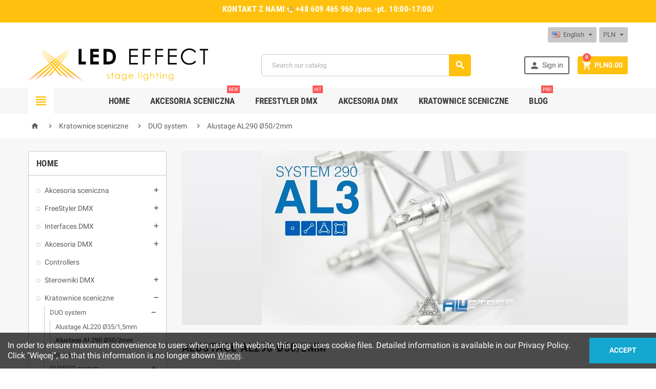

--- FILE ---
content_type: text/html; charset=utf-8
request_url: https://led-effect.pl/en/59-alustage-al290-o502mm
body_size: 117343
content:
<!doctype html>
<html lang="en">
  <head>
    
      
  <meta charset="utf-8">


  <meta http-equiv="x-ua-compatible" content="ie=edge">



  <title>Alustage AL290 Ø50/2mm</title>
  <meta name="description" content="">
  <meta name="keywords" content="">
        <link rel="canonical" href="https://led-effect.pl/en/59-alustage-al290-o502mm">
    
          <link rel="alternate" href="https://led-effect.pl/pl/59-alustage-al32-o502mm" hreflang="pl-PL">
          <link rel="alternate" href="https://led-effect.pl/en/59-alustage-al290-o502mm" hreflang="en-US">
      



  <meta name="viewport" content="width=device-width, initial-scale=1, shrink-to-fit=no">



  <link rel="icon" type="image/vnd.microsoft.icon" href="/img/favicon.ico?1708429586">
  <link rel="shortcut icon" type="image/x-icon" href="/img/favicon.ico?1708429586">



    <link rel="stylesheet" href="https://led-effect.pl/themes/ZOneTheme/assets/css/theme.css" type="text/css" media="all">
  <link rel="stylesheet" href="https://led-effect.pl/modules/blockreassurance/views/dist/front.css" type="text/css" media="all">
  <link rel="stylesheet" href="https://led-effect.pl/modules/ps_socialfollow/views/css/ps_socialfollow.css" type="text/css" media="all">
  <link rel="stylesheet" href="https://led-effect.pl/modules/paypal/views/css/paypal_fo.css" type="text/css" media="all">
  <link rel="stylesheet" href="https://led-effect.pl/modules/przelewy24/views/css/p24_inside.css" type="text/css" media="all">
  <link rel="stylesheet" href="https://led-effect.pl/modules/przelewy24/views/css/przelewy24.css" type="text/css" media="all">
  <link rel="stylesheet" href="https://led-effect.pl/modules/ps_facetedsearch/views/dist/front.css" type="text/css" media="all">
  <link rel="stylesheet" href="https://led-effect.pl/modules/smartblog/views/css/fw.css" type="text/css" media="all">
  <link rel="stylesheet" href="https://led-effect.pl/modules/smartblog/views/css/smartblogstyle.css" type="text/css" media="all">
  <link rel="stylesheet" href="https://led-effect.pl/js/jquery/ui/themes/base/minified/jquery-ui.min.css" type="text/css" media="all">
  <link rel="stylesheet" href="https://led-effect.pl/js/jquery/ui/themes/base/minified/jquery.ui.theme.min.css" type="text/css" media="all">
  <link rel="stylesheet" href="https://led-effect.pl/themes/ZOneTheme/assets/css/custom.css" type="text/css" media="all">




    <script type="text/javascript">
        var pixel_fc = "https:\/\/led-effect.pl\/en\/module\/pspixel\/FrontAjaxPixel";
        var prestashop = {"cart":{"products":[],"totals":{"total":{"type":"total","label":"Total","amount":0,"value":"PLN0.00"},"total_including_tax":{"type":"total","label":"Total (tax incl.)","amount":0,"value":"PLN0.00"},"total_excluding_tax":{"type":"total","label":"Total (tax excl.)","amount":0,"value":"PLN0.00"}},"subtotals":{"products":{"type":"products","label":"Subtotal","amount":0,"value":"PLN0.00"},"discounts":null,"shipping":{"type":"shipping","label":"Shipping","amount":0,"value":"Free"},"tax":{"type":"tax","label":"Included taxes","amount":0,"value":"PLN0.00"}},"products_count":0,"summary_string":"0 items","vouchers":{"allowed":1,"added":[]},"discounts":[],"minimalPurchase":0,"minimalPurchaseRequired":""},"currency":{"name":"Polish Zloty","iso_code":"PLN","iso_code_num":"985","sign":"z\u0142"},"customer":{"lastname":null,"firstname":null,"email":null,"birthday":null,"newsletter":null,"newsletter_date_add":null,"optin":null,"website":null,"company":null,"siret":null,"ape":null,"is_logged":false,"gender":{"type":null,"name":null},"addresses":[]},"language":{"name":"English (United States)","iso_code":"en","locale":"en-US","language_code":"en-US","is_rtl":"0","date_format_lite":"m\/d\/Y","date_format_full":"m\/d\/Y H:i:s","id":3},"page":{"title":"","canonical":"https:\/\/led-effect.pl\/en\/59-alustage-al290-o502mm","meta":{"title":"Alustage AL290 \u00d850\/2mm","description":"","keywords":"","robots":"index"},"page_name":"category","body_classes":{"lang-en":true,"lang-rtl":false,"country-PL":true,"currency-PLN":true,"layout-left-column":true,"page-category":true,"tax-display-enabled":true,"category-id-59":true,"category-Alustage AL290 \u00d850\/2mm":true,"category-id-parent-55":true,"category-depth-level-4":true},"admin_notifications":[]},"shop":{"name":"LED-EFFECT","logo":"\/img\/led-effect-logo-1705431795.jpg","stores_icon":"\/img\/logo_stores.png","favicon":"\/img\/favicon.ico"},"urls":{"base_url":"https:\/\/led-effect.pl\/","current_url":"https:\/\/led-effect.pl\/en\/59-alustage-al290-o502mm","shop_domain_url":"https:\/\/led-effect.pl","img_ps_url":"https:\/\/led-effect.pl\/img\/","img_cat_url":"https:\/\/led-effect.pl\/img\/c\/","img_lang_url":"https:\/\/led-effect.pl\/img\/l\/","img_prod_url":"https:\/\/led-effect.pl\/img\/p\/","img_manu_url":"https:\/\/led-effect.pl\/img\/m\/","img_sup_url":"https:\/\/led-effect.pl\/img\/su\/","img_ship_url":"https:\/\/led-effect.pl\/img\/s\/","img_store_url":"https:\/\/led-effect.pl\/img\/st\/","img_col_url":"https:\/\/led-effect.pl\/img\/co\/","img_url":"https:\/\/led-effect.pl\/themes\/ZOneTheme\/assets\/img\/","css_url":"https:\/\/led-effect.pl\/themes\/ZOneTheme\/assets\/css\/","js_url":"https:\/\/led-effect.pl\/themes\/ZOneTheme\/assets\/js\/","pic_url":"https:\/\/led-effect.pl\/upload\/","pages":{"address":"https:\/\/led-effect.pl\/en\/address","addresses":"https:\/\/led-effect.pl\/en\/addresses","authentication":"https:\/\/led-effect.pl\/en\/login","cart":"https:\/\/led-effect.pl\/en\/cart","category":"https:\/\/led-effect.pl\/en\/index.php?controller=category","cms":"https:\/\/led-effect.pl\/en\/index.php?controller=cms","contact":"https:\/\/led-effect.pl\/en\/contact-us","discount":"https:\/\/led-effect.pl\/en\/discount","guest_tracking":"https:\/\/led-effect.pl\/en\/guest-tracking","history":"https:\/\/led-effect.pl\/en\/order-history","identity":"https:\/\/led-effect.pl\/en\/identity","index":"https:\/\/led-effect.pl\/en\/","my_account":"https:\/\/led-effect.pl\/en\/my-account","order_confirmation":"https:\/\/led-effect.pl\/en\/order-confirmation","order_detail":"https:\/\/led-effect.pl\/en\/index.php?controller=order-detail","order_follow":"https:\/\/led-effect.pl\/en\/order-follow","order":"https:\/\/led-effect.pl\/en\/order","order_return":"https:\/\/led-effect.pl\/en\/index.php?controller=order-return","order_slip":"https:\/\/led-effect.pl\/en\/credit-slip","pagenotfound":"https:\/\/led-effect.pl\/en\/page-not-found","password":"https:\/\/led-effect.pl\/en\/password-recovery","pdf_invoice":"https:\/\/led-effect.pl\/en\/index.php?controller=pdf-invoice","pdf_order_return":"https:\/\/led-effect.pl\/en\/index.php?controller=pdf-order-return","pdf_order_slip":"https:\/\/led-effect.pl\/en\/index.php?controller=pdf-order-slip","prices_drop":"https:\/\/led-effect.pl\/en\/prices-drop","product":"https:\/\/led-effect.pl\/en\/index.php?controller=product","search":"https:\/\/led-effect.pl\/en\/search","sitemap":"https:\/\/led-effect.pl\/en\/sitemap","stores":"https:\/\/led-effect.pl\/en\/stores","supplier":"https:\/\/led-effect.pl\/en\/supplier","register":"https:\/\/led-effect.pl\/en\/login?create_account=1","order_login":"https:\/\/led-effect.pl\/en\/order?login=1"},"alternative_langs":{"pl-PL":"https:\/\/led-effect.pl\/pl\/59-alustage-al32-o502mm","en-US":"https:\/\/led-effect.pl\/en\/59-alustage-al290-o502mm"},"theme_assets":"\/themes\/ZOneTheme\/assets\/","actions":{"logout":"https:\/\/led-effect.pl\/en\/?mylogout="},"no_picture_image":{"bySize":{"cart_default":{"url":"https:\/\/led-effect.pl\/img\/p\/en-default-cart_default.jpg","width":90,"height":90},"small_default":{"url":"https:\/\/led-effect.pl\/img\/p\/en-default-small_default.jpg","width":90,"height":90},"home_default":{"url":"https:\/\/led-effect.pl\/img\/p\/en-default-home_default.jpg","width":278,"height":278},"medium_default":{"url":"https:\/\/led-effect.pl\/img\/p\/en-default-medium_default.jpg","width":455,"height":455},"large_default":{"url":"https:\/\/led-effect.pl\/img\/p\/en-default-large_default.jpg","width":800,"height":800}},"small":{"url":"https:\/\/led-effect.pl\/img\/p\/en-default-cart_default.jpg","width":90,"height":90},"medium":{"url":"https:\/\/led-effect.pl\/img\/p\/en-default-home_default.jpg","width":278,"height":278},"large":{"url":"https:\/\/led-effect.pl\/img\/p\/en-default-large_default.jpg","width":800,"height":800},"legend":""}},"configuration":{"display_taxes_label":true,"is_catalog":false,"show_prices":true,"opt_in":{"partner":false},"quantity_discount":{"type":"price","label":"Price"},"voucher_enabled":1,"return_enabled":0},"field_required":[],"breadcrumb":{"links":[{"title":"Home","url":"https:\/\/led-effect.pl\/en\/"},{"title":"Kratownice sceniczne","url":"https:\/\/led-effect.pl\/en\/42-kratownice-sceniczne"},{"title":"DUO system","url":"https:\/\/led-effect.pl\/en\/55-duo-system"},{"title":"Alustage AL290 \u00d850\/2mm","url":"https:\/\/led-effect.pl\/en\/59-alustage-al290-o502mm"}],"count":4},"link":{"protocol_link":"https:\/\/","protocol_content":"https:\/\/"},"time":1769137338,"static_token":"585891ceb0fe66f140623efcf339680d","token":"8b43028cf8637e11514fbe43d4c2e0e1"};
        var psr_icon_color = "#FFC00C";
      </script>





  
<style type="text/css">.btn-secondary, .btn-secondary.disabled, .btn-secondary:disabled, .btn-outline-secondary:hover, .btn-outline-secondary:not(:disabled):not(.disabled):active, .btn-outline-secondary:not(:disabled):not(.disabled).active,   .show > .btn-outline-secondary.dropdown-toggle, .badge-secondary, .bg-secondary, .btn.btn-secondary, .btn.btn-secondary.disabled, .btn.btn-secondary:disabled, .slick-dots li button {background-color: #3b3b3b} .btn-secondary, .btn-secondary.disabled, .btn-secondary:disabled, .btn-outline-secondary, .btn-outline-secondary:hover, .btn-outline-secondary:not(:disabled):not(.disabled):active, .btn-outline-secondary:not(:disabled):not(.disabled).active,   .show > .btn-outline-secondary.dropdown-toggle, .border-secondary {border-color: #3b3b3b} .btn-outline-secondary, .btn-outline-secondary.disabled, .btn-outline-secondary:disabled, .text-secondary, h1, h2, h3, h4, h5, h6, .h1, .h2, .h3, .h4, .h5, .h6, .title-block, .column-title, .typo .column-title, .column-title a, .typo .column-title a, .page-heading, .page-subheading, .nav-tabs .nav-item .nav-link.active:focus, .nav-tabs .nav-item .nav-link.active:hover, .aone-tabs .dot-line-tabs .dot-line, label, .label, .nav-item .nav-link, .nav-item .nav-link.active, .product-name, .product-accordions .panel .panel-heading .panel-title a, #footer .footer-main h2, #footer .footer-main h3, #footer .footer-main h4, .banner1 span:not(.btn) {color: #3b3b3b} .btn-secondary:hover, .btn.btn-secondary:hover, .btn-secondary:not(:disabled):not(.disabled):active, .btn-secondary:not(:disabled):not(.disabled).active, .btn.btn-secondary:not(:disabled):not(.disabled):active, .btn.btn-secondary:not(:disabled):not(.disabled).active {background-color: #212121} a, .btn-outline-primary, .btn-outline-primary.disabled, .btn-outline-primary:disabled, .btn-link, .page-link, .text-primary, .products-selection .total-products p, .products-selection .products-sort-order .product-display .display-select .selected, .left-categories .arrows .arrow-right:hover,   .left-categories .arrows .arrow-down:hover, .carousel .carousel-control .icon-next:hover i,     .carousel .carousel-control .icon-prev:hover i, #header .top-menu a[data-depth="0"]:hover, .top-menu .sub-menu a:hover, #header .left-nav-icon, #footer .footer-about-us .fa, #footer .footer-about-us .material-icons, .feature .material-icons, .feature .fa, .feature2 a:hover {color: #ffc10e} .btn-primary, .btn-primary.disabled, .btn-primary:disabled, .btn-outline-primary:hover, .btn-outline-primary:not(:disabled):not(.disabled):active, .btn-outline-primary:not(:disabled):not(.disabled).active,   .show > .btn-outline-primary.dropdown-toggle, .dropdown-item.active, .dropdown-item:active, .custom-control-label:before, .custom-control-label:before, .custom-control-label:before, .custom-control-label:before, .nav-pills .nav-link.active, .nav-pills .show > .nav-link, .page-item.active .page-link, .badge-primary, .progress-bar, .list-group-item.active, .bg-primary, .btn.btn-primary, .btn.btn-primary.disabled, .btn.btn-primary:disabled, .group-span-filestyle .btn-default, .group-span-filestyle .bootstrap-touchspin .btn-touchspin, .bootstrap-touchspin .group-span-filestyle .btn-touchspin, .pagination .page-list .current a, .add-to-cart, .add-to-cart.disabled, .add-to-cart:disabled, .sidebar-currency .currency-list .current .dropdown-item, .sidebar-language .language-list .current .dropdown-item, .pace .pace-progress, .pace-bounce .pace-activity, #header .mobile-left-nav-trigger .left-nav-icon, #header .mobile-left-nav-trigger .left-nav-icon.disabled, #header .mobile-left-nav-trigger .left-nav-icon:disabled, .banner3:hover {background-color: #ffc10e} .btn-primary, .btn-primary.disabled, .btn-primary:disabled, .btn-outline-primary, .btn-outline-primary:hover, .btn-outline-primary:not(:disabled):not(.disabled):active, .btn-outline-primary:not(:disabled):not(.disabled).active,   .show > .btn-outline-primary.dropdown-toggle, .page-item.active .page-link, .list-group-item.active, .border-primary, .main-product-details .combinations-wrapper .combination-item .switch-cbnt.active {border-color: #ffc10e} .pace .pace-progress-inner {box-shadow: 0 0 10px #ffc10e} .pace .pace-activity {border-top-color: #ffc10e} .pace .pace-activity {border-left-color: #ffc10e} .btn-primary:hover, .btn.btn-primary:hover, .btn-primary:not(:disabled):not(.disabled):active, .btn-primary:not(:disabled):not(.disabled).active, .btn.btn-primary:not(:disabled):not(.disabled):active, .btn.btn-primary:not(:disabled):not(.disabled).active, .add-to-cart:hover, .add-to-cart:not(:disabled):not(.disabled):active, .add-to-cart:not(:disabled):not(.disabled).active, #header .mobile-left-nav-trigger .left-nav-icon:hover, #header .mobile-left-nav-trigger .left-nav-icon:not(:disabled):not(.disabled):active, #header .mobile-left-nav-trigger .left-nav-icon:not(:disabled):not(.disabled).active {background-color: #daa200} .ui-autocomplete.ui-widget-content, .dropdown-item:hover, .dropdown-item:focus, #search_filters .facet .facet-dropdown .select-title, .pagination .page-list a:hover, .main-product-details .reassurance-hook, .footer-right .block-newsletter .form-control, .currency-selector .dropdown-current, .language-selector .dropdown-current, .sidebar-account, .sidebar-header-phone, .sidebar-menu, .cart-preview .cart-title, .cart-preview .cart-bottom, .aone-featuredcategories .category-block .category-name {background-color: #c7c7c7} a:hover, .btn-link:hover, .page-link:hover, .btn-teriary:hover, .btn.btn-teriary:hover, .ui-autocomplete.ui-menu .ui-menu-item .ui-state-focus, .ui-autocomplete.ui-menu .ui-menu-item .ui-state-hover, .dropdown .expand-more:hover, .dropdown a.expand-more:hover, .dropdown-item:hover, .dropdown-item:focus, section.checkout-step .step-number, .page-my-account #content .links a:hover, .active-filters .filter-block .material-icons, .product-price, .price-total, .product-name a:hover, a.product-name:hover, .product-list .product-miniature .grid-hover .grid-hover-btn a, .main-product-details .product-cover .layer .zoom-in, #product-modal .arrows, .block-reassurance img, .st-menu-close:hover, .anav-top .amenu-link > sup, .aone-slideshow.theme-default .nivo-directionNav a, .aone-slideshow.theme-default .nivo-directionNav a:hover, #header .left-nav-icon:hover, .feature a:hover, .feature2 .material-icons, .feature2 .fa {color: #fc5656} .aone-tabs .nav-tabs .separator:after, .aone-tabs .nav-tabs .separator:before {border-right-color: #fc5656} .aone-tabs .nav-tabs .separator:after, .aone-tabs .nav-tabs .separator:before {border-left-color: #fc5656} .custom-checkbox input[type="checkbox"] + span.color .check-circle, .custom-checkbox input[type="radio"] + span.color .check-circle, .custom-radio input[type="checkbox"] + span.color .check-circle, .custom-radio input[type="radio"] + span.color .check-circle, .custom-checkbox input[type="checkbox"]:hover + span, .custom-checkbox input[type="radio"]:hover + span, .custom-radio input[type="checkbox"]:hover + span, .custom-radio input[type="radio"]:hover + span, .custom-checkbox input[type="checkbox"]:checked + span, .custom-checkbox input[type="radio"]:checked + span, .custom-radio input[type="checkbox"]:checked + span, .custom-radio input[type="radio"]:checked + span, .category-tree > ul > li > a:hover:before, .main-product-details .product-images li.thumb-container .thumb.selected, #product-modal .product-images img.selected, .anav-top .category-item li a:hover:before, .aone-slideshow .nivo-controlNav a.active, .banner2 a:before {border-color: #fc5656} .custom-checkbox input[type="checkbox"]:checked + span, .custom-checkbox input[type="radio"]:checked + span, .custom-radio input[type="checkbox"]:checked + span, .custom-radio input[type="radio"]:checked + span, .modal-header .close:hover, .category-tree > ul > li > a:hover:before, .discount-percentage, .discount-amount, .product-flags .product-flag.discount span, .product-flags .product-flag.on-sale span, .add-to-cart.added:after, .main-product-details .scroll-box-arrows .left, .main-product-details .scroll-box-arrows .right, .cart-preview .cart-header .cart-products-count, .slick-prev, .slick-next, .anav-top .amenu-link > sup, .anav-top .category-item li a:hover:before, .aone-slideshow .nivo-controlNav a, .aone-popupnewsletter button.close, #header .sticky-icon-cart .cart-products-count, #footer .scroll-to-top-button a {background-color: #fc5656} section.checkout-step .address-item.selected {border-color: #ffc10e} .product-flags .product-flag span {background-color: #ffc10e} #footer {background-color: #5d5d5d} #footer {color: #d5d5d5} #footer .footer-main h2, #footer .footer-main h3, #footer .footer-main h4 {color: #ffffff} #footer .footer-bottom {background-color: #3b3b3b} h1, h2, h3, h4, h5, h6, .h1, .h2, .h3, .h4, .h5, .h6, .title-block, .column-title, .typo .column-title, .column-title a, .typo .column-title a, .page-heading, .page-subheading, .nav-tabs .nav-item .nav-link.active:focus, .nav-tabs .nav-item .nav-link.active:hover, .aone-tabs .dot-line-tabs .dot-line, label, .label, .nav-item .nav-link, .nav-item .nav-link.active, .product-accordions .panel .panel-heading .panel-title a, .banner1 span:not(.btn) {color: #3d3d3d} .aone-tabs .nav-tabs .separator:after, .aone-tabs .nav-tabs .separator:before {border-right-color: #fd6282} .aone-tabs .nav-tabs .separator:after, .aone-tabs .nav-tabs .separator:before {border-left-color: #fd6282} .modal-header .close:hover, .add-to-cart.added:after, .main-product-details .scroll-box-arrows .left, .main-product-details .scroll-box-arrows .right, .slick-prev, .slick-next, .aone-slideshow .nivo-controlNav a, .aone-popupnewsletter button.close, #footer .scroll-to-top-button a {background-color: #fd6282} section.checkout-step .step-number, .active-filters .filter-block .material-icons, .product-list .product-miniature .grid-hover .grid-hover-btn a, .main-product-details .product-cover .layer .zoom-in, #product-modal .arrows, .block-reassurance img, .st-menu-close:hover, .aone-slideshow.theme-default .nivo-directionNav a, .aone-slideshow.theme-default .nivo-directionNav a:hover {color: #fd6282} .aone-slideshow .nivo-controlNav a.active {border-color: #fd6282} .btn-primary, .btn-primary.disabled, .btn-primary:disabled, .btn-outline-primary:hover, .btn-outline-primary:not(:disabled):not(.disabled):active, .btn-outline-primary:not(:disabled):not(.disabled).active,   .show > .btn-outline-primary.dropdown-toggle, .btn.btn-primary, .btn.btn-primary.disabled, .btn.btn-primary:disabled, .add-to-cart, .add-to-cart.disabled, .add-to-cart:disabled, #header .mobile-left-nav-trigger .left-nav-icon, #header .mobile-left-nav-trigger .left-nav-icon.disabled, #header .mobile-left-nav-trigger .left-nav-icon:disabled {background-color: #ffc10e} .btn-primary, .btn-primary.disabled, .btn-primary:disabled, .btn-outline-primary, .btn-outline-primary:hover, .btn-outline-primary:not(:disabled):not(.disabled):active, .btn-outline-primary:not(:disabled):not(.disabled).active,   .show > .btn-outline-primary.dropdown-toggle, .border-primary {border-color: #ffc10e} .btn-primary:hover, .btn.btn-primary:hover, .btn-primary:not(:disabled):not(.disabled):active, .btn-primary:not(:disabled):not(.disabled).active, .btn.btn-primary:not(:disabled):not(.disabled):active, .btn.btn-primary:not(:disabled):not(.disabled).active, .add-to-cart:hover, .add-to-cart:not(:disabled):not(.disabled):active, .add-to-cart:not(:disabled):not(.disabled).active, #header .mobile-left-nav-trigger .left-nav-icon:hover, #header .mobile-left-nav-trigger .left-nav-icon:not(:disabled):not(.disabled):active, #header .mobile-left-nav-trigger .left-nav-icon:not(:disabled):not(.disabled).active {background-color: #daa200} .background-for-title .title-block, .background-for-column-title .column-title, .background-for-column-title .typo .column-title, .background-for-tab-title .aone-tabs .nav-tabs, .background-for-tab-title .product-accordions .panel .panel-heading a, .background-for-tab-title .nav-item .nav-link, .background-for-tab-title .nav-item .nav-link.active, .background-for-tab-title .nav-tabs .nav-item .nav-link.active:focus, .background-for-tab-title .nav-tabs .nav-item .nav-link.active:hover {color: #ffffff} </style>

<style type="text/css">#header .header-logo svg, #header .header-logo img {
  max-height: 73px;
}
.lang-ar .aone-popupnewsletter .popup-background {
  background-position-x: -360px;
}
.lang-ar .anav-top .mm-7 .adropdown .dropdown-bgimage,
.lang-ar .anav-top .mm-4 .adropdown .dropdown-bgimage,
.lang-ar .anav-top .mm-3 .adropdown .dropdown-bgimage {
  background-position: left bottom !important;
}</style>
<!-- Facebook Pixel Code -->

    <script>

    !function(f,b,e,v,n,t,s)
    {if(f.fbq)return;n=f.fbq=function(){n.callMethod? n.callMethod.apply(n,arguments):n.queue.push(arguments)};
    if(!f._fbq)f._fbq=n;n.push=n;n.loaded=!0;n.version='2.0';n.agent='plprestashop-download'; // n.agent to keep because of partnership
    n.queue=[];t=b.createElement(e);t.async=!0;
    t.src=v;s=b.getElementsByTagName(e)[0];
    s.parentNode.insertBefore(t,s)}(window, document,'script', 'https://connect.facebook.net/en_US/fbevents.js');
    fbq('init', '1339347042750376');
    fbq('track', 'PageView');

    </script>

<noscript>
<img height="1" width="1" style="display:none" src="https://www.facebook.com/tr?id=1339347042750376&ev=PageView&noscript=1"/>
</noscript>

<!-- End Facebook Pixel Code -->

<!-- DO NOT MODIFY -->
<!-- End Facebook Pixel Code -->

<!-- Set Facebook Pixel Product Export -->
<!-- END OF Set Facebook Pixel Product Export -->


<script>
fbq('trackCustom', 'ViewCategory', {content_name: 'Alustage AL290 Ø50/2mm (EN)', content_category: 'Home > Kratownice sceniczne > DUO system > Alustage AL290 Ø50/2mm', content_ids: ['1478'], content_type: 'product'});
</script>


    
<script type="text/javascript">

    var RecolizeParameters = RecolizeParameters || {};


    RecolizeParameters['specialPageType'] = 'category';
    RecolizeParameters['categoryId'] = '59';


    RecolizeParameters['User'] = RecolizeParameters['User'] || {};

    RecolizeParameters['User']['status'] = 'new_customer';
    RecolizeParameters['User']['group'] = '1';

    try {
        var cookieValue = document.cookie.match(new RegExp('recolize_parameter=([^;]+)'));

        if (cookieValue !== null) {
            cookieValue = JSON.parse(decodeURIComponent((cookieValue[1]).replace(/\+/g, '%20')));

            if (typeof cookieValue != 'undefined' && typeof cookieValue == 'object') {
                if (typeof cookieValue['User'] != 'undefined') {
                    RecolizeParameters['User'] = cookieValue['User'];
                }

                if (typeof cookieValue['itemAction'] != 'undefined' && typeof cookieValue['clickedItemId'] != 'undefined'
                    && ((typeof RecolizeParameters['specialPageType'] != 'undefined' && RecolizeParameters['specialPageType'] !== 'item-detail')
                        || typeof RecolizeParameters['specialPageType'] == 'undefined')) {
                    RecolizeParameters['itemAction'] = cookieValue['itemAction'];
                    RecolizeParameters['clickedItemId'] = cookieValue['clickedItemId'];


                    var cleanedRecolizeParameters = {};

                    cleanedRecolizeParameters['User'] = RecolizeParameters['User'];
                    document.cookie = 'recolize_parameter=' + encodeURIComponent(JSON.stringify(cleanedRecolizeParameters)) + '; path=/';
                }
            }
        }

    } catch(exception) {}

</script>


    <script type="text/javascript"><!--//--><![CDATA[//><!--
//
!function(){var e=document.createElement("script");if(e.type="text/javascript",e.async=!0,e.src="https://d1rxqnwfd4b49h.cloudfront.net/js/7d207b00-bae6-11e8-8628-027c269e7db6.js",-1!==window.location.search.indexOf("zGsjWh1dg3Sk4jh5a6")){var a=Math.floor(1e6*Math.random());e.src+="?zGsjWh1dg3Sk4jh5a6="+Math.floor(1e6*Math.random());var t=new Date;t.setTime(t.getTime()+9e5);var r=t.toUTCString(),o="zGsjWh1dg3Sk4jh5a6="+a+"; expires="+r+"; path=/";document.cookie=o}else if(-1!==document.cookie.indexOf("zGsjWh1dg3Sk4jh5a6")){var n=e.src;n+="?zGsjWh1dg3Sk4jh5a6="+Math.floor(1e6*Math.random()),e.src=n}var s=document.getElementsByTagName("script")[0];s.parentNode.insertBefore(e,s)}();
//--><!]]></script>
<script async src="https://geowidget.easypack24.net/js/sdk-for-javascript.js"></script>
                <link rel="stylesheet" href="https://geowidget.easypack24.net/css/easypack.css"/>




    
  </head>

  <body id="category" class="lang-en country-pl currency-pln layout-left-column page-category tax-display-enabled category-id-59 category-alustage-al290-50-2mm category-id-parent-55 category-depth-level-4 st-wrapper  js-page-progress-bar    js-custom-action-add-voucher js-custom-action-add-to-cart js-enable-product-pending-refresh-icon" data-current-category-id="59">

    
      
    

    <div class="st-menu st-effect-left js-sidebar-navigation-enabled">
  <div class="st-menu-close d-flex"><i class="material-icons">&#xE5CD;</i></div>
  <div class="st-menu-title">
    <h4 class="text-center">Menu</h4>
  </div>
  <div id="js-search-sidebar" class="sidebar-search js-hidden"></div>
  <div id="js-menu-sidebar" class="sidebar-menu">
    <div class="sidebar-categories">
  <div class="category-tree sidebar-category-tree js-sidebar-categories">
    <ul>
          <li>
        <a href="https://led-effect.pl/en/29-akcesoria-sceniczna" title="Akcesoria sceniczna" data-category-id="29">Akcesoria sceniczna</a>

                  
<div class="collapse-icons js-collapse-trigger">
  <i class="material-icons add">&#xE145;</i>
  <i class="material-icons remove">&#xE15B;</i>
</div>
<div class="category-sub-menu js-sub-categories">
<ul>
    <li>
    <a href="https://led-effect.pl/en/31-gloves" title="Gloves"  data-category-id="31">Gloves</a>
      </li>
    <li>
    <a href="https://led-effect.pl/en/32-holders" title="Holders"  data-category-id="32">Holders</a>
      </li>
    <li>
    <a href="https://led-effect.pl/en/33-cable-ties" title="Cable ties"  data-category-id="33">Cable ties</a>
      </li>
    <li>
    <a href="https://led-effect.pl/en/41-narzedzia" title="Narzędzia"  data-category-id="41">Narzędzia</a>
          
<div class="collapse-icons js-collapse-trigger">
  <i class="material-icons add">&#xE145;</i>
  <i class="material-icons remove">&#xE15B;</i>
</div>
<div class="category-sub-menu js-sub-categories">
<ul>
    <li>
    <a href="https://led-effect.pl/en/34-flashlights" title="Flashlights"  data-category-id="34">Flashlights</a>
      </li>
    <li>
    <a href="https://led-effect.pl/en/61-narzedzia-sceniczne" title="Narzędzia sceniczne"  data-category-id="61">Narzędzia sceniczne</a>
      </li>
  </ul>
</div>


      </li>
    <li>
    <a href="https://led-effect.pl/en/62-markery" title="Markery"  data-category-id="62">Markery</a>
      </li>
    <li>
    <a href="https://led-effect.pl/en/30-tapes" title="Tapes"  data-category-id="30">Tapes</a>
          
<div class="collapse-icons js-collapse-trigger">
  <i class="material-icons add">&#xE145;</i>
  <i class="material-icons remove">&#xE15B;</i>
</div>
<div class="category-sub-menu js-sub-categories">
<ul>
    <li>
    <a href="https://led-effect.pl/en/35-tasmy-materialowe-gafer" title="Taśmy materiałowe gafer"  data-category-id="35">Taśmy materiałowe gafer</a>
      </li>
    <li>
    <a href="https://led-effect.pl/en/36-tasmy-izolacyjne" title="Taśmy izolacyjne"  data-category-id="36">Taśmy izolacyjne</a>
      </li>
    <li>
    <a href="https://led-effect.pl/en/37-tasmy-do-podlog-tanecznych" title="Taśmy do podłóg tanecznych"  data-category-id="37">Taśmy do podłóg tanecznych</a>
      </li>
    <li>
    <a href="https://led-effect.pl/en/38-tasmy-nakablowe" title="Taśmy nakablowe"  data-category-id="38">Taśmy nakablowe</a>
      </li>
    <li>
    <a href="https://led-effect.pl/en/39-tasmy-fluorescencyjne" title="Taśmy fluorescencyjne"  data-category-id="39">Taśmy fluorescencyjne</a>
      </li>
    <li>
    <a href="https://led-effect.pl/en/64-tasmy-dwustronne" title="Taśmy dwustronne"  data-category-id="64">Taśmy dwustronne</a>
      </li>
  </ul>
</div>


      </li>
  </ul>
</div>


              </li>
          <li>
        <a href="https://led-effect.pl/en/10-freestyler-dmx" title="FreeStyler DMX" data-category-id="10">FreeStyler DMX</a>

                  
<div class="collapse-icons js-collapse-trigger">
  <i class="material-icons add">&#xE145;</i>
  <i class="material-icons remove">&#xE15B;</i>
</div>
<div class="category-sub-menu js-sub-categories">
<ul>
    <li>
    <a href="https://led-effect.pl/en/11-fixture-file" title="Fixture File"  data-category-id="11">Fixture File</a>
      </li>
    <li>
    <a href="https://led-effect.pl/en/15-completed-show-dmx" title="Completed SHOW DMX"  data-category-id="15">Completed SHOW DMX</a>
      </li>
  </ul>
</div>


              </li>
          <li>
        <a href="https://led-effect.pl/en/12-interfaces-dmx" title="Interfaces DMX" data-category-id="12">Interfaces DMX</a>

                  
<div class="collapse-icons js-collapse-trigger">
  <i class="material-icons add">&#xE145;</i>
  <i class="material-icons remove">&#xE15B;</i>
</div>
<div class="category-sub-menu js-sub-categories">
<ul>
    <li>
    <a href="https://led-effect.pl/en/13-usbdmx" title="USB/DMX"  data-category-id="13">USB/DMX</a>
      </li>
    <li>
    <a href="https://led-effect.pl/en/14-art-net" title="Art-Net"  data-category-id="14">Art-Net</a>
      </li>
  </ul>
</div>


              </li>
          <li>
        <a href="https://led-effect.pl/en/18-akcesoria-dmx" title="Akcesoria DMX" data-category-id="18">Akcesoria DMX</a>

                  
<div class="collapse-icons js-collapse-trigger">
  <i class="material-icons add">&#xE145;</i>
  <i class="material-icons remove">&#xE15B;</i>
</div>
<div class="category-sub-menu js-sub-categories">
<ul>
    <li>
    <a href="https://led-effect.pl/en/19-splittery" title="Splittery"  data-category-id="19">Splittery</a>
      </li>
    <li>
    <a href="https://led-effect.pl/en/28-cable" title="Cable"  data-category-id="28">Cable</a>
          
<div class="collapse-icons js-collapse-trigger">
  <i class="material-icons add">&#xE145;</i>
  <i class="material-icons remove">&#xE15B;</i>
</div>
<div class="category-sub-menu js-sub-categories">
<ul>
    <li>
    <a href="https://led-effect.pl/en/27-kable-sieciowe-lan" title="Kable sieciowe LAN"  data-category-id="27">Kable sieciowe LAN</a>
      </li>
    <li>
    <a href="https://led-effect.pl/en/20-dmx-cables" title="DMX cables"  data-category-id="20">DMX cables</a>
      </li>
  </ul>
</div>


      </li>
    <li>
    <a href="https://led-effect.pl/en/40-bezprzewodowy-dmx" title="Bezprzewodowy DMX"  data-category-id="40">Bezprzewodowy DMX</a>
      </li>
  </ul>
</div>


              </li>
          <li>
        <a href="https://led-effect.pl/en/17-controllers" title="Controllers" data-category-id="17">Controllers</a>

              </li>
          <li>
        <a href="https://led-effect.pl/en/63-sterowniki-dmx" title="Sterowniki DMX" data-category-id="63">Sterowniki DMX</a>

                  
<div class="collapse-icons js-collapse-trigger">
  <i class="material-icons add">&#xE145;</i>
  <i class="material-icons remove">&#xE15B;</i>
</div>
<div class="category-sub-menu js-sub-categories">
<ul>
    <li>
    <a href="https://led-effect.pl/en/23-vista" title="Vista"  data-category-id="23">Vista</a>
      </li>
    <li>
    <a href="https://led-effect.pl/en/24-chamsys" title="ChamSys"  data-category-id="24">ChamSys</a>
          
<div class="collapse-icons js-collapse-trigger">
  <i class="material-icons add">&#xE145;</i>
  <i class="material-icons remove">&#xE15B;</i>
</div>
<div class="category-sub-menu js-sub-categories">
<ul>
    <li>
    <a href="https://led-effect.pl/en/25-quickq" title="QuickQ"  data-category-id="25">QuickQ</a>
      </li>
    <li>
    <a href="https://led-effect.pl/en/26-magicq" title="MagicQ"  data-category-id="26">MagicQ</a>
      </li>
  </ul>
</div>


      </li>
  </ul>
</div>


              </li>
          <li>
        <a href="https://led-effect.pl/en/42-kratownice-sceniczne" title="Kratownice sceniczne" data-category-id="42">Kratownice sceniczne</a>

                  
<div class="collapse-icons js-collapse-trigger">
  <i class="material-icons add">&#xE145;</i>
  <i class="material-icons remove">&#xE15B;</i>
</div>
<div class="category-sub-menu js-sub-categories">
<ul>
    <li>
    <a href="https://led-effect.pl/en/55-duo-system" title="DUO system"  data-category-id="55">DUO system</a>
          
<div class="collapse-icons js-collapse-trigger">
  <i class="material-icons add">&#xE145;</i>
  <i class="material-icons remove">&#xE15B;</i>
</div>
<div class="category-sub-menu js-sub-categories">
<ul>
    <li>
    <a href="https://led-effect.pl/en/57-alustage-al220-o3515mm" title="Alustage AL220 Ø35/1,5mm"  data-category-id="57">Alustage AL220 Ø35/1,5mm</a>
      </li>
    <li>
    <a href="https://led-effect.pl/en/59-alustage-al290-o502mm" title="Alustage AL290 Ø50/2mm"  data-category-id="59">Alustage AL290 Ø50/2mm</a>
      </li>
  </ul>
</div>


      </li>
    <li>
    <a href="https://led-effect.pl/en/54-tri-system" title="TRI system"  data-category-id="54">TRI system</a>
          
<div class="collapse-icons js-collapse-trigger">
  <i class="material-icons add">&#xE145;</i>
  <i class="material-icons remove">&#xE15B;</i>
</div>
<div class="category-sub-menu js-sub-categories">
<ul>
    <li>
    <a href="https://led-effect.pl/en/58-alustage-al220-o3515mm" title="Alustage AL220 Ø35/1,5mm"  data-category-id="58">Alustage AL220 Ø35/1,5mm</a>
      </li>
    <li>
    <a href="https://led-effect.pl/en/60-alustage-al290-o502mm" title="Alustage AL290 Ø50/2mm"  data-category-id="60">Alustage AL290 Ø50/2mm</a>
      </li>
  </ul>
</div>


      </li>
    <li>
    <a href="https://led-effect.pl/en/53-quadro-system" title="QUADRO system"  data-category-id="53">QUADRO system</a>
          
<div class="collapse-icons js-collapse-trigger">
  <i class="material-icons add">&#xE145;</i>
  <i class="material-icons remove">&#xE15B;</i>
</div>
<div class="category-sub-menu js-sub-categories">
<ul>
    <li>
    <a href="https://led-effect.pl/en/45-alustage-al220-o3515mm" title="Alustage AL220 Ø35/1,5mm"  data-category-id="45">Alustage AL220 Ø35/1,5mm</a>
      </li>
    <li>
    <a href="https://led-effect.pl/en/43-alustage-al290-o502mm" title="Alustage AL290 Ø50/2mm"  data-category-id="43">Alustage AL290 Ø50/2mm</a>
      </li>
    <li>
    <a href="https://led-effect.pl/en/44-alustage-al290-o503mm-hd" title="Alustage AL290 Ø50/3mm HD"  data-category-id="44">Alustage AL290 Ø50/3mm HD</a>
      </li>
  </ul>
</div>


      </li>
    <li>
    <a href="https://led-effect.pl/en/46-podstawy-do-kratownic" title="Podstawy do kratownic"  data-category-id="46">Podstawy do kratownic</a>
      </li>
    <li>
    <a href="https://led-effect.pl/en/47-klamry" title="Klamry"  data-category-id="47">Klamry</a>
      </li>
    <li>
    <a href="https://led-effect.pl/en/49-akcesoria-do-kratownic" title="Akcesoria do kratownic"  data-category-id="49">Akcesoria do kratownic</a>
      </li>
    <li>
    <a href="https://led-effect.pl/en/22-statywy" title="Statywy"  data-category-id="22">Statywy</a>
      </li>
  </ul>
</div>


              </li>
        </ul>
  </div>
</div>

  </div>
  <div id="js-header-phone-sidebar" class="sidebar-header-phone js-hidden"></div>
  <div id="js-account-sidebar" class="sidebar-account text-center user-info js-hidden"></div>
  <div id="js-language-sidebar" class="sidebar-language js-hidden"></div>
  <div id="js-left-currency-sidebar" class="sidebar-currency js-hidden"></div>
</div>

    <main id="page" class="st-pusher  js-ps-ajax-cart">

      
              

      <header id="header">
        
          
  <div class="header-banner clearfix">
    <div class="header-event-banner" style="background-color: #ffc10e;">
  <div class="container">
    <div class="header-event-banner-wrapper">
      <h5><span style="color: #ffffff;">KONTAKT Z NAMI <img src="https://led-effect.pl/img/cms/phoneicon.png" alt="phone-icon" width="13" height="13" /> +48 609 465 960 /pon.-pt. 10:00-17:00/</span></h5>
    </div>
  </div>
</div>


  </div>



  <div class="header-nav clearfix">
    <div class="container">
      <div class="header-nav-wrapper d-flex align-items-center">
        <div class="header-phone js-header-phone-source d-none d-md-block">
	<p></p>
<!--<ul>
<li><a href="http://led-effect.pl/</i> Weekly Ads</a></li>
<li><a href="http://led-effect.pl/17/stores"><i class="material-icons">location_on</i> Store Finder</a></li>
<li><a href="http://led-effect.pl/17/content/4-about-us"><i class="fa fa-id-card-o"></i> About Us</a></li>
<li><a href="http://led-effect.pl/17/kontakt"><i class="fa fa-envelope-o"></i> Kontakt</a></li>
<li><a href="#"><i class="material-icons">help_outline</i> Help</a></li>
</ul>-->
</div>
<div class="language-selector-wrapper">
  <div class="language-selector dropdown js-dropdown">
    <div class="desktop-dropdown">
      <a class="dropdown-current expand-more" data-toggle="dropdown" data-offset="0,2px" aria-haspopup="true" aria-expanded="false" aria-label="Language dropdown">
        <span><img src="https://led-effect.pl/img/l/3.jpg" alt="English" width="16" height="11"></span>
        <span>&nbsp;&nbsp;English</span>
        <span class="dropdown-icon"><span class="expand-icon"></span></span>
      </a>
      <div class="dropdown-menu js-language-source" aria-labelledby="language-selector-label">
        <ul class="language-list">
                      <li >
              <a href="https://led-effect.pl/pl/59-alustage-al32-o502mm" title="Polski (Polish)" class="dropdown-item">
                <span class="l-name">
                  <span><img src="https://led-effect.pl/img/l/1.jpg" alt="Polski" width="16" height="11"></span>
                  <span>&nbsp;&nbsp;Polski</span>
                </span>
                <span class="l-code">pl</span>
              </a>
            </li>
                      <li  class="current" >
              <a href="https://led-effect.pl/en/59-alustage-al290-o502mm" title="English (United States)" class="dropdown-item">
                <span class="l-name">
                  <span><img src="https://led-effect.pl/img/l/3.jpg" alt="English" width="16" height="11"></span>
                  <span>&nbsp;&nbsp;English</span>
                </span>
                <span class="l-code">en</span>
              </a>
            </li>
                  </ul>
      </div>
    </div>
  </div>
</div>
<div class="currency-selector-wrapper">
  <div class="currency-selector dropdown js-dropdown">
    <div class="desktop-dropdown">
      <a class="dropdown-current expand-more" data-toggle="dropdown" data-offset="0,2px" aria-haspopup="true" aria-expanded="false" aria-label="Currency dropdown">
        <span>PLN</span>
        <span class="dropdown-icon"><span class="expand-icon"></span></span>
      </a>
      <div class="dropdown-menu js-currency-source" aria-labelledby="currency-selector-label">
        <ul class="currency-list">
                      <li >
              <a title="Euro" rel="nofollow" href="https://led-effect.pl/en/59-alustage-al290-o502mm?SubmitCurrency=1&amp;id_currency=2" class="dropdown-item">
                EUR <span class="c-sign">€</span>
              </a>
            </li>
                      <li  class="current" >
              <a title="Polish Zloty" rel="nofollow" href="https://led-effect.pl/en/59-alustage-al290-o502mm?SubmitCurrency=1&amp;id_currency=1" class="dropdown-item">
                PLN <span class="c-sign">zł</span>
              </a>
            </li>
                  </ul>
      </div>
    </div>
  </div>
</div>
      </div>
    </div>
  </div>



  <div class="main-header clearfix">
    <div class="container">
      <div class="header-wrapper d-md-flex align-items-md-center">

        
          <div class="header-logo">
            <a class="logo" href="https://led-effect.pl/" title="LED-EFFECT">
                              <img src="/img/led-effect-logo-1705431795.jpg" alt="LED-EFFECT">
                          </a>
          </div>
        

        
          <div class="header-right js-mobile-sticky">
            <div class="mobile-trigger-wrapper d-flex d-md-none">
              <div class="mobile-left-nav-trigger">
                <div class="left-nav-trigger js-left-nav-trigger">
                  <div class="left-nav-icon d-flex align-items-center justify-content-center">
                    <i class="material-icons">&#xE8EE;</i>
                  </div>
                </div>
              </div>
              <div class="mobile-menu d-none">
                <div id="mobile-menu-icon" class="mobile-menu-icon d-flex align-items-center justify-content-center">
                  <i class="material-icons">&#xE871;</i>
                </div>
              </div>
            </div>
            <div class="display-top align-items-center d-flex flex-lg-nowrap flex-md-wrap justify-content-end justify-content-lg-center">
              <!-- Block search module TOP -->
<div class="searchbar-wrapper">
  <div id="search_widget" class="js-search-source" data-search-controller-url="//led-effect.pl/en/search">
    <div class="search-widget">
      <form method="get" action="//led-effect.pl/en/search">
        <input type="hidden" name="controller" value="search">
        <input class="form-control" type="text" name="s" value="" placeholder="Search our catalog" aria-label="Search">
        <button type="submit" class="btn-primary">
          <i class="material-icons search">&#xE8B6;</i>
        </button>
      </form>
    </div>
  </div>
</div>
<!-- /Block search module TOP -->
<div class="customer-signin-module">
  <div class="user-info">
    <ul>
          <li>
        <div class="js-account-source">
          <a
            href="https://led-effect.pl/en/my-account"
            title="Log in to your customer account"
            rel="nofollow"
            class="btn-teriary account-link"
          >
            <i class="material-icons">&#xE7FD;</i>
            <span>Sign in</span>
          </a>
        </div>
      </li>
        </ul>
  </div>
</div><div id="_desktop_cart">
  <div class="blockcart cart-preview js-sidebar-cart-trigger inactive" data-refresh-url="//led-effect.pl/en/module/ps_shoppingcart/ajax">
    <ul class="cart-header"><li class="js-sticky-cart-source">
      <a rel="nofollow" href="//led-effect.pl/en/cart?action=show" class="cart-link btn-primary">
        <i class="material-icons">&#xE8CC;</i>
        <span class="cart-total-value">PLN0.00</span>
        <span class="cart-products-count">0</span>
      </a>
    </li></ul>
    <div class="cart-dropdown js-cart-source">
      <div class="cart-dropdown-wrapper">
        <div class="cart-title">
          <h4 class="text-center">Shopping Cart</h4>
        </div>
                  <div class="no-items">
            There are no more items in your cart
          </div>
        
        <div class="js-cart-update-quantity page-loading-overlay cart-overview-loading">
          <div class="page-loading-backdrop d-flex align-items-center justify-content-center">
            <div class="uil-spin-css"><div><div></div></div><div><div></div></div><div><div></div></div><div><div></div></div><div><div></div></div><div><div></div></div><div><div></div></div><div><div></div></div></div>
          </div>
        </div>
      </div>
    </div>
  </div>
</div>

            </div>
            <div id="dropdown-mobile-menu" class="mobile-menu-content">
              <div class="mobile-amega-menu">
<div id="mobile-amegamenu">
  <ul class="anav-top anav-mobile">
    <li class="amenu-item mm-1 ">
    <a href="https://led-effect.pl/" class="amenu-link" >      <span>HOME</span>
                </a>
      </li>
    <li class="amenu-item mm-11 plex">
    <a href="https://led-effect.pl/en/29-akcesoria-sceniczna" class="amenu-link" >      <span>Akcesoria sceniczna</span>
      <sup ><span>NEW</span></sup>      <span class="mobile-toggle-plus d-flex align-items-center justify-content-center"><i class="caret-down-icon"></i></span>    </a>
        <div class="adropdown" >      
                  <div class="dropdown-content dd-22">
                                        <div class="category-item">
                              <p class="category-thumb"><a href="https://led-effect.pl/en/31-gloves" title=""><img class="img-fluid" src="https://led-effect.pl/c/31-category_medium/gloves.jpg" alt="" /></a></p>
                            <h5 class="category-title"><a href="https://led-effect.pl/en/31-gloves" title="">Gloves</a></h5>                          </div>
                      <div class="category-item">
                              <p class="category-thumb"><a href="https://led-effect.pl/en/32-holders" title=""><img class="img-fluid" src="https://led-effect.pl/c/32-category_medium/holders.jpg" alt="" /></a></p>
                            <h5 class="category-title"><a href="https://led-effect.pl/en/32-holders" title="">Holders</a></h5>                          </div>
                      <div class="category-item">
                              <p class="category-thumb"><a href="https://led-effect.pl/en/33-cable-ties" title=""><img class="img-fluid" src="https://led-effect.pl/c/33-category_medium/cable-ties.jpg" alt="" /></a></p>
                            <h5 class="category-title"><a href="https://led-effect.pl/en/33-cable-ties" title="">Cable ties</a></h5>                          </div>
                      <div class="category-item">
                              <p class="category-thumb"><a href="https://led-effect.pl/en/41-narzedzia" title=""><img class="img-fluid" src="https://led-effect.pl/c/41-category_medium/narzedzia.jpg" alt="" /></a></p>
                            <h5 class="category-title"><a href="https://led-effect.pl/en/41-narzedzia" title="">Narzędzia</a></h5>                            <ul class="category-subs">
                                <li><a href="https://led-effect.pl/en/34-flashlights" title="">Flashlights</a></li>
                                <li><a href="https://led-effect.pl/en/61-narzedzia-sceniczne" title="">Narzędzia sceniczne</a></li>
                              </ul>
                          </div>
                      <div class="category-item">
                              <p class="category-thumb"><a href="https://led-effect.pl/en/62-markery" title=""><img class="img-fluid" src="https://led-effect.pl/c/62-category_medium/markery.jpg" alt="" /></a></p>
                            <h5 class="category-title"><a href="https://led-effect.pl/en/62-markery" title="">Markery</a></h5>                          </div>
                      <div class="category-item">
                              <p class="category-thumb"><a href="https://led-effect.pl/en/30-tapes" title=""><img class="img-fluid" src="https://led-effect.pl/c/30-category_medium/tapes.jpg" alt="" /></a></p>
                            <h5 class="category-title"><a href="https://led-effect.pl/en/30-tapes" title="">Tapes</a></h5>                            <ul class="category-subs">
                                <li><a href="https://led-effect.pl/en/35-tasmy-materialowe-gafer" title="">Taśmy materiałowe gafer</a></li>
                                <li><a href="https://led-effect.pl/en/36-tasmy-izolacyjne" title="">Taśmy izolacyjne</a></li>
                                <li><a href="https://led-effect.pl/en/37-tasmy-do-podlog-tanecznych" title="">Taśmy do podłóg tanecznych</a></li>
                                <li><a href="https://led-effect.pl/en/38-tasmy-nakablowe" title="">Taśmy nakablowe</a></li>
                                <li><a href="https://led-effect.pl/en/39-tasmy-fluorescencyjne" title="">Taśmy fluorescencyjne</a></li>
                                <li><a href="https://led-effect.pl/en/64-tasmy-dwustronne" title="">Taśmy dwustronne</a></li>
                              </ul>
                          </div>
                    
              </div>
                </div>
      </li>
    <li class="amenu-item mm-2 plex">
    <a href="https://led-effect.pl/en/10-freestyler-dmx" class="amenu-link" >      <span>FreeStyler DMX</span>
      <sup ><span>HIT</span></sup>      <span class="mobile-toggle-plus d-flex align-items-center justify-content-center"><i class="caret-down-icon"></i></span>    </a>
        <div class="adropdown" >      
                  <div class="dropdown-content dd-1">
                                        <div class="category-item">
                            <h5 class="category-title"><a href="https://led-effect.pl/en/11-fixture-file" title="">Fixture File</a></h5>                          </div>
                      <div class="category-item">
                            <h5 class="category-title"><a href="https://led-effect.pl/en/15-completed-show-dmx" title="">Completed SHOW DMX</a></h5>                          </div>
                    
              </div>
                        <div class="dropdown-content dd-18">
                            <div class="html-item typo">
            <p></p>
<p><img src="https://led-effect.pl/img/cms/freestyler.png" alt="freestyler.png" width="380" height="149" /></p>
          </div>
                        </div>
                </div>
      </li>
    <li class="amenu-item mm-5 plex">
    <a href="https://led-effect.pl/en/18-akcesoria-dmx" class="amenu-link" >      <span>Akcesoria DMX</span>
            <span class="mobile-toggle-plus d-flex align-items-center justify-content-center"><i class="caret-down-icon"></i></span>    </a>
        <div class="adropdown" >      
                  <div class="dropdown-content dd-6">
                                        <div class="category-item">
                            <h5 class="category-title"><a href="https://led-effect.pl/en/19-splittery" title="">Splittery</a></h5>                          </div>
                      <div class="category-item">
                            <h5 class="category-title"><a href="https://led-effect.pl/en/28-cable" title="">Cable</a></h5>                            <ul class="category-subs">
                                <li><a href="https://led-effect.pl/en/27-kable-sieciowe-lan" title="">Kable sieciowe LAN</a></li>
                                <li><a href="https://led-effect.pl/en/20-dmx-cables" title="">DMX cables</a></li>
                              </ul>
                          </div>
                      <div class="category-item">
                            <h5 class="category-title"><a href="https://led-effect.pl/en/40-bezprzewodowy-dmx" title="">Bezprzewodowy DMX</a></h5>                          </div>
                      <div class="category-item">
                            <h5 class="category-title"><a href="https://led-effect.pl/en/12-interfaces-dmx" title="">Interfaces DMX</a></h5>                            <ul class="category-subs">
                                <li><a href="https://led-effect.pl/en/13-usbdmx" title="">USB/DMX</a></li>
                                <li><a href="https://led-effect.pl/en/14-art-net" title="">Art-Net</a></li>
                              </ul>
                          </div>
                      <div class="category-item">
                            <h5 class="category-title"><a href="https://led-effect.pl/en/17-controllers" title="">Controllers</a></h5>                          </div>
                      <div class="category-item">
                            <h5 class="category-title"><a href="https://led-effect.pl/en/63-sterowniki-dmx" title="">Sterowniki DMX</a></h5>                            <ul class="category-subs">
                                <li><a href="https://led-effect.pl/en/23-vista" title="">Vista</a></li>
                                <li><a href="https://led-effect.pl/en/24-chamsys" title="">ChamSys</a></li>
                              </ul>
                          </div>
                    
              </div>
                </div>
      </li>
    <li class="amenu-item mm-4 plex">
    <a href="https://led-effect.pl/en/42-kratownice-sceniczne" class="amenu-link" >      <span>Kratownice sceniczne</span>
            <span class="mobile-toggle-plus d-flex align-items-center justify-content-center"><i class="caret-down-icon"></i></span>    </a>
        <div class="adropdown" >      
                  <div class="dropdown-content dd-19">
                                        <div class="category-item">
                              <p class="category-thumb"><a href="https://led-effect.pl/en/55-duo-system" title=""><img class="img-fluid" src="https://led-effect.pl/c/55-category_medium/duo-system.jpg" alt="" /></a></p>
                            <h5 class="category-title"><a href="https://led-effect.pl/en/55-duo-system" title="">DUO system</a></h5>                            <ul class="category-subs">
                                <li><a href="https://led-effect.pl/en/57-alustage-al220-o3515mm" title="">Alustage AL220 Ø35/1,5mm</a></li>
                                <li><a href="https://led-effect.pl/en/59-alustage-al290-o502mm" title="">Alustage AL290 Ø50/2mm</a></li>
                              </ul>
                          </div>
                      <div class="category-item">
                              <p class="category-thumb"><a href="https://led-effect.pl/en/46-podstawy-do-kratownic" title=""><img class="img-fluid" src="https://led-effect.pl/c/46-category_medium/podstawy-do-kratownic.jpg" alt="" /></a></p>
                            <h5 class="category-title"><a href="https://led-effect.pl/en/46-podstawy-do-kratownic" title="">Podstawy do kratownic</a></h5>                          </div>
                      <div class="category-item">
                              <p class="category-thumb"><a href="https://led-effect.pl/en/47-klamry" title=""><img class="img-fluid" src="https://led-effect.pl/c/47-category_medium/klamry.jpg" alt="" /></a></p>
                            <h5 class="category-title"><a href="https://led-effect.pl/en/47-klamry" title="">Klamry</a></h5>                          </div>
                    
              </div>
                        <div class="dropdown-content dd-23">
                                        <div class="category-item">
                              <p class="category-thumb"><a href="https://led-effect.pl/en/54-tri-system" title=""><img class="img-fluid" src="https://led-effect.pl/c/54-category_medium/tri-system.jpg" alt="" /></a></p>
                            <h5 class="category-title"><a href="https://led-effect.pl/en/54-tri-system" title="">TRI system</a></h5>                            <ul class="category-subs">
                                <li><a href="https://led-effect.pl/en/58-alustage-al220-o3515mm" title="">Alustage AL220 Ø35/1,5mm</a></li>
                                <li><a href="https://led-effect.pl/en/60-alustage-al290-o502mm" title="">Alustage AL290 Ø50/2mm</a></li>
                              </ul>
                          </div>
                      <div class="category-item">
                              <p class="category-thumb"><a href="https://led-effect.pl/en/53-quadro-system" title=""><img class="img-fluid" src="https://led-effect.pl/c/53-category_medium/quadro-system.jpg" alt="" /></a></p>
                            <h5 class="category-title"><a href="https://led-effect.pl/en/53-quadro-system" title="">QUADRO system</a></h5>                            <ul class="category-subs">
                                <li><a href="https://led-effect.pl/en/45-alustage-al220-o3515mm" title="">Alustage AL220 Ø35/1,5mm</a></li>
                                <li><a href="https://led-effect.pl/en/43-alustage-al290-o502mm" title="">Alustage AL290 Ø50/2mm</a></li>
                                <li><a href="https://led-effect.pl/en/44-alustage-al290-o503mm-hd" title="">Alustage AL290 Ø50/3mm HD</a></li>
                              </ul>
                          </div>
                      <div class="category-item">
                              <p class="category-thumb"><a href="https://led-effect.pl/en/49-akcesoria-do-kratownic" title=""><img class="img-fluid" src="https://led-effect.pl/c/49-category_medium/akcesoria-do-kratownic.jpg" alt="" /></a></p>
                            <h5 class="category-title"><a href="https://led-effect.pl/en/49-akcesoria-do-kratownic" title="">Akcesoria do kratownic</a></h5>                          </div>
                    
              </div>
                </div>
      </li>
    <li class="amenu-item mm-8 ">
    <a href="https://led-effect.pl/en/blog.html" class="amenu-link" >      <span>BLOG</span>
      <sup ><span>PRO</span></sup>          </a>
      </li>
    </ul>
</div>
</div>

            </div>
            <div class="sticky-background"></div>
          </div>
        

      </div>
    </div>
  </div>



  <div class="header-bottom clearfix">
    <div class="header-main-menu js-sticky-menu" id="header-main-menu">
      <div class="container">
        <div class="header-main-menu-wrapper">
                      <div class="left-nav-trigger-wrapper d-none d-md-block">
              <div class="left-nav-trigger js-left-nav-trigger">
                <div class="left-nav-icon d-flex align-items-center justify-content-center">
                  <i class="material-icons">&#xE8EE;</i>
                </div>
              </div>
            </div>
                    <div class="amega-menu d-none d-md-block">
<div id="amegamenu" class="">
  <ul class="anav-top">
    <li class="amenu-item mm-1 ">
    <a href="https://led-effect.pl/" class="amenu-link" >      HOME
          </a>
      </li>
    <li class="amenu-item mm-11 plex">
    <a href="https://led-effect.pl/en/29-akcesoria-sceniczna" class="amenu-link" >      Akcesoria sceniczna
      <sup ><span>NEW</span></sup>    </a>
        <span class="mobile-toggle-plus"><i class="caret-down-icon"></i></span>
    <div class="adropdown adropdown-2" >
      <div class="dropdown-bgimage" ></div>
      
      <div class="dropdown-wrapper">
                        <div class="dropdown-content acontent-2 dd-22 ">
                                  <div class="categories-grid">
                          <div class="category-item">
                                <p class="category-thumb"><a href="https://led-effect.pl/en/31-gloves" title=""><img class="img-fluid" src="https://led-effect.pl/c/31-category_medium/gloves.jpg" alt="" /></a></p>
                                <h5 class="category-title"><a href="https://led-effect.pl/en/31-gloves" title="">Gloves</a></h5>                              </div>
                          <div class="category-item">
                                <p class="category-thumb"><a href="https://led-effect.pl/en/32-holders" title=""><img class="img-fluid" src="https://led-effect.pl/c/32-category_medium/holders.jpg" alt="" /></a></p>
                                <h5 class="category-title"><a href="https://led-effect.pl/en/32-holders" title="">Holders</a></h5>                              </div>
                          <div class="category-item">
                                <p class="category-thumb"><a href="https://led-effect.pl/en/33-cable-ties" title=""><img class="img-fluid" src="https://led-effect.pl/c/33-category_medium/cable-ties.jpg" alt="" /></a></p>
                                <h5 class="category-title"><a href="https://led-effect.pl/en/33-cable-ties" title="">Cable ties</a></h5>                              </div>
                          <div class="category-item">
                                <p class="category-thumb"><a href="https://led-effect.pl/en/41-narzedzia" title=""><img class="img-fluid" src="https://led-effect.pl/c/41-category_medium/narzedzia.jpg" alt="" /></a></p>
                                <h5 class="category-title"><a href="https://led-effect.pl/en/41-narzedzia" title="">Narzędzia</a></h5>                                <ul class="category-subs">
                                    <li><a href="https://led-effect.pl/en/34-flashlights" title="">Flashlights</a></li>
                                    <li><a href="https://led-effect.pl/en/61-narzedzia-sceniczne" title="">Narzędzia sceniczne</a></li>
                                  </ul>
                              </div>
                          <div class="category-item">
                                <p class="category-thumb"><a href="https://led-effect.pl/en/62-markery" title=""><img class="img-fluid" src="https://led-effect.pl/c/62-category_medium/markery.jpg" alt="" /></a></p>
                                <h5 class="category-title"><a href="https://led-effect.pl/en/62-markery" title="">Markery</a></h5>                              </div>
                          <div class="category-item">
                                <p class="category-thumb"><a href="https://led-effect.pl/en/30-tapes" title=""><img class="img-fluid" src="https://led-effect.pl/c/30-category_medium/tapes.jpg" alt="" /></a></p>
                                <h5 class="category-title"><a href="https://led-effect.pl/en/30-tapes" title="">Tapes</a></h5>                                <ul class="category-subs">
                                    <li><a href="https://led-effect.pl/en/35-tasmy-materialowe-gafer" title="">Taśmy materiałowe gafer</a></li>
                                    <li><a href="https://led-effect.pl/en/36-tasmy-izolacyjne" title="">Taśmy izolacyjne</a></li>
                                    <li><a href="https://led-effect.pl/en/37-tasmy-do-podlog-tanecznych" title="">Taśmy do podłóg tanecznych</a></li>
                                    <li><a href="https://led-effect.pl/en/38-tasmy-nakablowe" title="">Taśmy nakablowe</a></li>
                                    <li><a href="https://led-effect.pl/en/39-tasmy-fluorescencyjne" title="">Taśmy fluorescencyjne</a></li>
                                    <li><a href="https://led-effect.pl/en/64-tasmy-dwustronne" title="">Taśmy dwustronne</a></li>
                                  </ul>
                              </div>
                        </div>
            
                  </div>
                      </div>
    </div>
      </li>
    <li class="amenu-item mm-2 plex">
    <a href="https://led-effect.pl/en/10-freestyler-dmx" class="amenu-link" >      FreeStyler DMX
      <sup ><span>HIT</span></sup>    </a>
        <span class="mobile-toggle-plus"><i class="caret-down-icon"></i></span>
    <div class="adropdown adropdown-3" >
      <div class="dropdown-bgimage" ></div>
      
      <div class="dropdown-wrapper">
                        <div class="dropdown-content acontent-1 dd-1 ">
                                  <div class="categories-grid">
                          <div class="category-item">
                                <h5 class="category-title"><a href="https://led-effect.pl/en/11-fixture-file" title="">Fixture File</a></h5>                              </div>
                          <div class="category-item">
                                <h5 class="category-title"><a href="https://led-effect.pl/en/15-completed-show-dmx" title="">Completed SHOW DMX</a></h5>                              </div>
                        </div>
            
                  </div>
                                <div class="dropdown-content acontent-2 dd-18 ">
                                  <div class="html-item typo">
              <p></p>
<p><img src="https://led-effect.pl/img/cms/freestyler.png" alt="freestyler.png" width="380" height="149" /></p>
            </div>
                              </div>
                      </div>
    </div>
      </li>
    <li class="amenu-item mm-5 plex">
    <a href="https://led-effect.pl/en/18-akcesoria-dmx" class="amenu-link" >      Akcesoria DMX
          </a>
        <span class="mobile-toggle-plus"><i class="caret-down-icon"></i></span>
    <div class="adropdown adropdown-1" >
      <div class="dropdown-bgimage" ></div>
      
      <div class="dropdown-wrapper">
                        <div class="dropdown-content acontent-1 dd-6 ">
                                  <div class="categories-grid">
                          <div class="category-item">
                                <h5 class="category-title"><a href="https://led-effect.pl/en/19-splittery" title="">Splittery</a></h5>                              </div>
                          <div class="category-item">
                                <h5 class="category-title"><a href="https://led-effect.pl/en/28-cable" title="">Cable</a></h5>                                <ul class="category-subs">
                                    <li><a href="https://led-effect.pl/en/27-kable-sieciowe-lan" title="">Kable sieciowe LAN</a></li>
                                    <li><a href="https://led-effect.pl/en/20-dmx-cables" title="">DMX cables</a></li>
                                  </ul>
                              </div>
                          <div class="category-item">
                                <h5 class="category-title"><a href="https://led-effect.pl/en/40-bezprzewodowy-dmx" title="">Bezprzewodowy DMX</a></h5>                              </div>
                          <div class="category-item">
                                <h5 class="category-title"><a href="https://led-effect.pl/en/12-interfaces-dmx" title="">Interfaces DMX</a></h5>                                <ul class="category-subs">
                                    <li><a href="https://led-effect.pl/en/13-usbdmx" title="">USB/DMX</a></li>
                                    <li><a href="https://led-effect.pl/en/14-art-net" title="">Art-Net</a></li>
                                  </ul>
                              </div>
                          <div class="category-item">
                                <h5 class="category-title"><a href="https://led-effect.pl/en/17-controllers" title="">Controllers</a></h5>                              </div>
                          <div class="category-item">
                                <h5 class="category-title"><a href="https://led-effect.pl/en/63-sterowniki-dmx" title="">Sterowniki DMX</a></h5>                                <ul class="category-subs">
                                    <li><a href="https://led-effect.pl/en/23-vista" title="">Vista</a></li>
                                    <li><a href="https://led-effect.pl/en/24-chamsys" title="">ChamSys</a></li>
                                  </ul>
                              </div>
                        </div>
            
                  </div>
                      </div>
    </div>
      </li>
    <li class="amenu-item mm-4 plex">
    <a href="https://led-effect.pl/en/42-kratownice-sceniczne" class="amenu-link" >      Kratownice sceniczne
          </a>
        <span class="mobile-toggle-plus"><i class="caret-down-icon"></i></span>
    <div class="adropdown adropdown-2" >
      <div class="dropdown-bgimage" ></div>
      
      <div class="dropdown-wrapper">
                        <div class="dropdown-content acontent-1 dd-19 ">
                                  <div class="categories-grid">
                          <div class="category-item">
                                <p class="category-thumb"><a href="https://led-effect.pl/en/55-duo-system" title=""><img class="img-fluid" src="https://led-effect.pl/c/55-category_medium/duo-system.jpg" alt="" /></a></p>
                                <h5 class="category-title"><a href="https://led-effect.pl/en/55-duo-system" title="">DUO system</a></h5>                                <ul class="category-subs">
                                    <li><a href="https://led-effect.pl/en/57-alustage-al220-o3515mm" title="">Alustage AL220 Ø35/1,5mm</a></li>
                                    <li><a href="https://led-effect.pl/en/59-alustage-al290-o502mm" title="">Alustage AL290 Ø50/2mm</a></li>
                                  </ul>
                              </div>
                          <div class="category-item">
                                <p class="category-thumb"><a href="https://led-effect.pl/en/46-podstawy-do-kratownic" title=""><img class="img-fluid" src="https://led-effect.pl/c/46-category_medium/podstawy-do-kratownic.jpg" alt="" /></a></p>
                                <h5 class="category-title"><a href="https://led-effect.pl/en/46-podstawy-do-kratownic" title="">Podstawy do kratownic</a></h5>                              </div>
                          <div class="category-item">
                                <p class="category-thumb"><a href="https://led-effect.pl/en/47-klamry" title=""><img class="img-fluid" src="https://led-effect.pl/c/47-category_medium/klamry.jpg" alt="" /></a></p>
                                <h5 class="category-title"><a href="https://led-effect.pl/en/47-klamry" title="">Klamry</a></h5>                              </div>
                        </div>
            
                  </div>
                                <div class="dropdown-content acontent-1 dd-23 ">
                                  <div class="categories-grid">
                          <div class="category-item">
                                <p class="category-thumb"><a href="https://led-effect.pl/en/54-tri-system" title=""><img class="img-fluid" src="https://led-effect.pl/c/54-category_medium/tri-system.jpg" alt="" /></a></p>
                                <h5 class="category-title"><a href="https://led-effect.pl/en/54-tri-system" title="">TRI system</a></h5>                                <ul class="category-subs">
                                    <li><a href="https://led-effect.pl/en/58-alustage-al220-o3515mm" title="">Alustage AL220 Ø35/1,5mm</a></li>
                                    <li><a href="https://led-effect.pl/en/60-alustage-al290-o502mm" title="">Alustage AL290 Ø50/2mm</a></li>
                                  </ul>
                              </div>
                          <div class="category-item">
                                <p class="category-thumb"><a href="https://led-effect.pl/en/53-quadro-system" title=""><img class="img-fluid" src="https://led-effect.pl/c/53-category_medium/quadro-system.jpg" alt="" /></a></p>
                                <h5 class="category-title"><a href="https://led-effect.pl/en/53-quadro-system" title="">QUADRO system</a></h5>                                <ul class="category-subs">
                                    <li><a href="https://led-effect.pl/en/45-alustage-al220-o3515mm" title="">Alustage AL220 Ø35/1,5mm</a></li>
                                    <li><a href="https://led-effect.pl/en/43-alustage-al290-o502mm" title="">Alustage AL290 Ø50/2mm</a></li>
                                    <li><a href="https://led-effect.pl/en/44-alustage-al290-o503mm-hd" title="">Alustage AL290 Ø50/3mm HD</a></li>
                                  </ul>
                              </div>
                          <div class="category-item">
                                <p class="category-thumb"><a href="https://led-effect.pl/en/49-akcesoria-do-kratownic" title=""><img class="img-fluid" src="https://led-effect.pl/c/49-category_medium/akcesoria-do-kratownic.jpg" alt="" /></a></p>
                                <h5 class="category-title"><a href="https://led-effect.pl/en/49-akcesoria-do-kratownic" title="">Akcesoria do kratownic</a></h5>                              </div>
                        </div>
            
                  </div>
                      </div>
    </div>
      </li>
    <li class="amenu-item mm-8 ">
    <a href="https://led-effect.pl/en/blog.html" class="amenu-link" >      BLOG
      <sup ><span>PRO</span></sup>    </a>
      </li>
    </ul>
</div>
</div>

          <div class="sticky-icon-cart js-sticky-icon-cart js-sidebar-cart-trigger"></div>
        </div>
      </div>
    </div>

    
      
<nav class="breadcrumb-wrapper">
  <div class="container">
    <ol class="breadcrumb" data-depth="4" itemscope itemtype="http://schema.org/BreadcrumbList">
      
                  
            <li class="breadcrumb-item" itemprop="itemListElement" itemscope itemtype="http://schema.org/ListItem">
                            <a itemprop="item" href="https://led-effect.pl/en/">
                                  <i class="material-icons home">&#xE88A;</i>
                                  <span itemprop="name">Home</span>
              </a>
              <meta itemprop="position" content="1">
            </li>
          
                  
            <li class="breadcrumb-item" itemprop="itemListElement" itemscope itemtype="http://schema.org/ListItem">
                              <span class="separator"><i class="material-icons">&#xE409;</i></span>
                            <a itemprop="item" href="https://led-effect.pl/en/42-kratownice-sceniczne">
                                  <span itemprop="name">Kratownice sceniczne</span>
              </a>
              <meta itemprop="position" content="2">
            </li>
          
                  
            <li class="breadcrumb-item" itemprop="itemListElement" itemscope itemtype="http://schema.org/ListItem">
                              <span class="separator"><i class="material-icons">&#xE409;</i></span>
                            <a itemprop="item" href="https://led-effect.pl/en/55-duo-system">
                                  <span itemprop="name">DUO system</span>
              </a>
              <meta itemprop="position" content="3">
            </li>
          
                  
            <li class="breadcrumb-item" itemprop="itemListElement" itemscope itemtype="http://schema.org/ListItem">
                              <span class="separator"><i class="material-icons">&#xE409;</i></span>
                            <a itemprop="item" href="https://led-effect.pl/en/59-alustage-al290-o502mm">
                                  <span itemprop="name">Alustage AL290 Ø50/2mm</span>
              </a>
              <meta itemprop="position" content="4">
            </li>
          
              
    </ol>
  </div>
</nav>
    
  </div>

        
      </header>

      <section id="wrapper" class="">

        
          
<aside id="notifications">
  <div class="container">
    
    
    
      </div>
</aside>
        

        

        

        
          
          <div class="main-content js-main-content" data-grid-columns="columns-3">
            <div class="container">
              <div class="row">

                
                  <div id="left-column" class="sidebar-column col-12 col-md-4 col-lg-3">
                    <div class="column-wrapper">
                      

<div class="left-categories column-block md-bottom">
  <h4 class="column-title">
    Home
  </h4>
  <div class="category-tree js-category-tree">
    
  <ul><li data-depth="0"><a href="https://led-effect.pl/en/29-akcesoria-sceniczna" title="Akcesoria sceniczna" data-category-id="29">Akcesoria sceniczna</a><div class="navbar-toggler collapse-icons" data-toggle="collapse" data-target="#exCollapsingNavbar29"><i class="material-icons add">&#xE145;</i><i class="material-icons remove">&#xE15B;</i></div><div class="category-sub-menu collapse" id="exCollapsingNavbar29">
  <ul><li data-depth="1"><a href="https://led-effect.pl/en/31-gloves" title="Gloves" data-category-id="31">Gloves</a></li><li data-depth="1"><a href="https://led-effect.pl/en/32-holders" title="Holders" data-category-id="32">Holders</a></li><li data-depth="1"><a href="https://led-effect.pl/en/33-cable-ties" title="Cable ties" data-category-id="33">Cable ties</a></li><li data-depth="1"><a href="https://led-effect.pl/en/41-narzedzia" title="Narzędzia" data-category-id="41">Narzędzia</a><div class="navbar-toggler collapse-icons" data-toggle="collapse" data-target="#exCollapsingNavbar41"><i class="material-icons add">&#xE145;</i><i class="material-icons remove">&#xE15B;</i></div><div class="category-sub-menu collapse" id="exCollapsingNavbar41">
  <ul><li data-depth="2"><a href="https://led-effect.pl/en/34-flashlights" title="Flashlights" data-category-id="34">Flashlights</a></li><li data-depth="2"><a href="https://led-effect.pl/en/61-narzedzia-sceniczne" title="Narzędzia sceniczne" data-category-id="61">Narzędzia sceniczne</a></li></ul></div></li><li data-depth="1"><a href="https://led-effect.pl/en/62-markery" title="Markery" data-category-id="62">Markery</a></li><li data-depth="1"><a href="https://led-effect.pl/en/30-tapes" title="Tapes" data-category-id="30">Tapes</a><div class="navbar-toggler collapse-icons" data-toggle="collapse" data-target="#exCollapsingNavbar30"><i class="material-icons add">&#xE145;</i><i class="material-icons remove">&#xE15B;</i></div><div class="category-sub-menu collapse" id="exCollapsingNavbar30">
  <ul><li data-depth="2"><a href="https://led-effect.pl/en/35-tasmy-materialowe-gafer" title="Taśmy materiałowe gafer" data-category-id="35">Taśmy materiałowe gafer</a></li><li data-depth="2"><a href="https://led-effect.pl/en/36-tasmy-izolacyjne" title="Taśmy izolacyjne" data-category-id="36">Taśmy izolacyjne</a></li><li data-depth="2"><a href="https://led-effect.pl/en/37-tasmy-do-podlog-tanecznych" title="Taśmy do podłóg tanecznych" data-category-id="37">Taśmy do podłóg tanecznych</a></li><li data-depth="2"><a href="https://led-effect.pl/en/38-tasmy-nakablowe" title="Taśmy nakablowe" data-category-id="38">Taśmy nakablowe</a></li><li data-depth="2"><a href="https://led-effect.pl/en/39-tasmy-fluorescencyjne" title="Taśmy fluorescencyjne" data-category-id="39">Taśmy fluorescencyjne</a></li><li data-depth="2"><a href="https://led-effect.pl/en/64-tasmy-dwustronne" title="Taśmy dwustronne" data-category-id="64">Taśmy dwustronne</a></li></ul></div></li></ul></div></li><li data-depth="0"><a href="https://led-effect.pl/en/10-freestyler-dmx" title="FreeStyler DMX" data-category-id="10">FreeStyler DMX</a><div class="navbar-toggler collapse-icons" data-toggle="collapse" data-target="#exCollapsingNavbar10"><i class="material-icons add">&#xE145;</i><i class="material-icons remove">&#xE15B;</i></div><div class="category-sub-menu collapse" id="exCollapsingNavbar10">
  <ul><li data-depth="1"><a href="https://led-effect.pl/en/11-fixture-file" title="Fixture File" data-category-id="11">Fixture File</a></li><li data-depth="1"><a href="https://led-effect.pl/en/15-completed-show-dmx" title="Completed SHOW DMX" data-category-id="15">Completed SHOW DMX</a></li></ul></div></li><li data-depth="0"><a href="https://led-effect.pl/en/12-interfaces-dmx" title="Interfaces DMX" data-category-id="12">Interfaces DMX</a><div class="navbar-toggler collapse-icons" data-toggle="collapse" data-target="#exCollapsingNavbar12"><i class="material-icons add">&#xE145;</i><i class="material-icons remove">&#xE15B;</i></div><div class="category-sub-menu collapse" id="exCollapsingNavbar12">
  <ul><li data-depth="1"><a href="https://led-effect.pl/en/13-usbdmx" title="USB/DMX" data-category-id="13">USB/DMX</a></li><li data-depth="1"><a href="https://led-effect.pl/en/14-art-net" title="Art-Net" data-category-id="14">Art-Net</a></li></ul></div></li><li data-depth="0"><a href="https://led-effect.pl/en/18-akcesoria-dmx" title="Akcesoria DMX" data-category-id="18">Akcesoria DMX</a><div class="navbar-toggler collapse-icons" data-toggle="collapse" data-target="#exCollapsingNavbar18"><i class="material-icons add">&#xE145;</i><i class="material-icons remove">&#xE15B;</i></div><div class="category-sub-menu collapse" id="exCollapsingNavbar18">
  <ul><li data-depth="1"><a href="https://led-effect.pl/en/19-splittery" title="Splittery" data-category-id="19">Splittery</a></li><li data-depth="1"><a href="https://led-effect.pl/en/28-cable" title="Cable" data-category-id="28">Cable</a><div class="navbar-toggler collapse-icons" data-toggle="collapse" data-target="#exCollapsingNavbar28"><i class="material-icons add">&#xE145;</i><i class="material-icons remove">&#xE15B;</i></div><div class="category-sub-menu collapse" id="exCollapsingNavbar28">
  <ul><li data-depth="2"><a href="https://led-effect.pl/en/27-kable-sieciowe-lan" title="Kable sieciowe LAN" data-category-id="27">Kable sieciowe LAN</a></li><li data-depth="2"><a href="https://led-effect.pl/en/20-dmx-cables" title="DMX cables" data-category-id="20">DMX cables</a></li></ul></div></li><li data-depth="1"><a href="https://led-effect.pl/en/40-bezprzewodowy-dmx" title="Bezprzewodowy DMX" data-category-id="40">Bezprzewodowy DMX</a></li></ul></div></li><li data-depth="0"><a href="https://led-effect.pl/en/17-controllers" title="Controllers" data-category-id="17">Controllers</a></li><li data-depth="0"><a href="https://led-effect.pl/en/63-sterowniki-dmx" title="Sterowniki DMX" data-category-id="63">Sterowniki DMX</a><div class="navbar-toggler collapse-icons" data-toggle="collapse" data-target="#exCollapsingNavbar63"><i class="material-icons add">&#xE145;</i><i class="material-icons remove">&#xE15B;</i></div><div class="category-sub-menu collapse" id="exCollapsingNavbar63">
  <ul><li data-depth="1"><a href="https://led-effect.pl/en/23-vista" title="Vista" data-category-id="23">Vista</a></li><li data-depth="1"><a href="https://led-effect.pl/en/24-chamsys" title="ChamSys" data-category-id="24">ChamSys</a><div class="navbar-toggler collapse-icons" data-toggle="collapse" data-target="#exCollapsingNavbar24"><i class="material-icons add">&#xE145;</i><i class="material-icons remove">&#xE15B;</i></div><div class="category-sub-menu collapse" id="exCollapsingNavbar24">
  <ul><li data-depth="2"><a href="https://led-effect.pl/en/25-quickq" title="QuickQ" data-category-id="25">QuickQ</a></li><li data-depth="2"><a href="https://led-effect.pl/en/26-magicq" title="MagicQ" data-category-id="26">MagicQ</a></li></ul></div></li></ul></div></li><li data-depth="0"><a href="https://led-effect.pl/en/42-kratownice-sceniczne" title="Kratownice sceniczne" data-category-id="42">Kratownice sceniczne</a><div class="navbar-toggler collapse-icons" data-toggle="collapse" data-target="#exCollapsingNavbar42"><i class="material-icons add">&#xE145;</i><i class="material-icons remove">&#xE15B;</i></div><div class="category-sub-menu collapse" id="exCollapsingNavbar42">
  <ul><li data-depth="1"><a href="https://led-effect.pl/en/55-duo-system" title="DUO system" data-category-id="55">DUO system</a><div class="navbar-toggler collapse-icons" data-toggle="collapse" data-target="#exCollapsingNavbar55"><i class="material-icons add">&#xE145;</i><i class="material-icons remove">&#xE15B;</i></div><div class="category-sub-menu collapse" id="exCollapsingNavbar55">
  <ul><li data-depth="2"><a href="https://led-effect.pl/en/57-alustage-al220-o3515mm" title="Alustage AL220 Ø35/1,5mm" data-category-id="57">Alustage AL220 Ø35/1,5mm</a></li><li data-depth="2"><a href="https://led-effect.pl/en/59-alustage-al290-o502mm" title="Alustage AL290 Ø50/2mm" data-category-id="59">Alustage AL290 Ø50/2mm</a></li></ul></div></li><li data-depth="1"><a href="https://led-effect.pl/en/54-tri-system" title="TRI system" data-category-id="54">TRI system</a><div class="navbar-toggler collapse-icons" data-toggle="collapse" data-target="#exCollapsingNavbar54"><i class="material-icons add">&#xE145;</i><i class="material-icons remove">&#xE15B;</i></div><div class="category-sub-menu collapse" id="exCollapsingNavbar54">
  <ul><li data-depth="2"><a href="https://led-effect.pl/en/58-alustage-al220-o3515mm" title="Alustage AL220 Ø35/1,5mm" data-category-id="58">Alustage AL220 Ø35/1,5mm</a></li><li data-depth="2"><a href="https://led-effect.pl/en/60-alustage-al290-o502mm" title="Alustage AL290 Ø50/2mm" data-category-id="60">Alustage AL290 Ø50/2mm</a></li></ul></div></li><li data-depth="1"><a href="https://led-effect.pl/en/53-quadro-system" title="QUADRO system" data-category-id="53">QUADRO system</a><div class="navbar-toggler collapse-icons" data-toggle="collapse" data-target="#exCollapsingNavbar53"><i class="material-icons add">&#xE145;</i><i class="material-icons remove">&#xE15B;</i></div><div class="category-sub-menu collapse" id="exCollapsingNavbar53">
  <ul><li data-depth="2"><a href="https://led-effect.pl/en/45-alustage-al220-o3515mm" title="Alustage AL220 Ø35/1,5mm" data-category-id="45">Alustage AL220 Ø35/1,5mm</a></li><li data-depth="2"><a href="https://led-effect.pl/en/43-alustage-al290-o502mm" title="Alustage AL290 Ø50/2mm" data-category-id="43">Alustage AL290 Ø50/2mm</a></li><li data-depth="2"><a href="https://led-effect.pl/en/44-alustage-al290-o503mm-hd" title="Alustage AL290 Ø50/3mm HD" data-category-id="44">Alustage AL290 Ø50/3mm HD</a></li></ul></div></li><li data-depth="1"><a href="https://led-effect.pl/en/46-podstawy-do-kratownic" title="Podstawy do kratownic" data-category-id="46">Podstawy do kratownic</a></li><li data-depth="1"><a href="https://led-effect.pl/en/47-klamry" title="Klamry" data-category-id="47">Klamry</a></li><li data-depth="1"><a href="https://led-effect.pl/en/49-akcesoria-do-kratownic" title="Akcesoria do kratownic" data-category-id="49">Akcesoria do kratownic</a></li><li data-depth="1"><a href="https://led-effect.pl/en/22-statywy" title="Statywy" data-category-id="22">Statywy</a></li></ul></div></li></ul>
  </div>
</div>
<div class="aone-column">
		  <div class="column-block md-bottom clearfix ">
				  <h4 class="column-title">Trending</h4>	  
		  
		  						  
	
<div class="product-list">
  <div
    class="product-list-wrapper clearfix thumbnail-left columns-slick js-column-block-slider"
    id="aSlickColumn1"
    data-autoscroll="true"
  >
            <article class="product-miniature product-simple product-style" data-id-product="1336" data-id-product-attribute="0">
  <div class="product-container">
    <div class="first-block">
      
                                            <div class="product-thumbnail">
          <a href="https://led-effect.pl/en/akcesoria-dmx/1336-bluedmx-bezprzewodowy-dmx-5904800223001.html" class="product-cover-link">
                          <img
                src     = "https://led-effect.pl/6010-small_default/bluedmx-bezprzewodowy-dmx.jpg"
                alt     = "BlueDMX - bezprzewodowy DMX"
                class   = "img-fluid"
                width   = "90"
                height  = "90"
              >
                      </a>
        </div>
      
    </div><!-- /first-block -->

    <div class="second-block">
      
        <h5 class="product-name"><a href="https://led-effect.pl/en/akcesoria-dmx/1336-bluedmx-bezprzewodowy-dmx-5904800223001.html">BlueDMX - bezprzewodowy DMX</a></h5>
      

      
                  <div class="product-price-and-shipping d-flex flex-wrap align-items-center">

            <span class="price product-price">PLN179.00</span>

                      </div>
              
    </div><!-- /second-block -->
  </div><!-- /product-container -->
</article>
            <article class="product-miniature product-simple product-style" data-id-product="1564" data-id-product-attribute="0">
  <div class="product-container">
    <div class="first-block">
      
                                            <div class="product-thumbnail">
          <a href="https://led-effect.pl/en/strona-glowna/1564-wolfmix-w1-mk2-sterownik-oswietlenia-dmx-3760044450496.html" class="product-cover-link">
                          <img
                src     = "https://led-effect.pl/7032-small_default/wolfmix-w1-mk2-sterownik-oswietlenia-dmx.jpg"
                alt     = "Wolfmix W1 MK2 - sterownik oświetlenia DMX"
                class   = "img-fluid"
                width   = "90"
                height  = "90"
              >
                      </a>
        </div>
      
    </div><!-- /first-block -->

    <div class="second-block">
      
        <h5 class="product-name"><a href="https://led-effect.pl/en/strona-glowna/1564-wolfmix-w1-mk2-sterownik-oswietlenia-dmx-3760044450496.html">Wolfmix W1 MK2 - sterownik oświetlenia DMX</a></h5>
      

      
                  <div class="product-price-and-shipping d-flex flex-wrap align-items-center">

            <span class="price product-price">PLN3,094.00</span>

                          <span class="regular-price">PLN3,099.00</span>
                                    </div>
              
    </div><!-- /second-block -->
  </div><!-- /product-container -->
</article>
      </div>
</div>					  			  </div>
		  <div class="column-block md-bottom clearfix d-none d-md-block">
				  <h4 class="column-title">Special Products</h4>	  
		  
		  						  
	<div class="product-list">
  <div class="product-list-wrapper clearfix thumbnail-left">
          <article class="product-miniature product-simple product-style" data-id-product="1292" data-id-product-attribute="245">
  <div class="product-container">
    <div class="first-block">
      
                                            <div class="product-thumbnail">
          <a href="https://led-effect.pl/en/gloves/1292-245-rekawice-grip.html#/60-rozmiar-xs" class="product-cover-link">
                          <img
                src     = "https://led-effect.pl/5788-small_default/rekawice-grip.jpg"
                alt     = "Rękawice GRIP"
                class   = "img-fluid"
                width   = "90"
                height  = "90"
              >
                      </a>
        </div>
      
    </div><!-- /first-block -->

    <div class="second-block">
      
        <h5 class="product-name"><a href="https://led-effect.pl/en/gloves/1292-245-rekawice-grip.html#/60-rozmiar-xs">Rękawice GRIP</a></h5>
      

      
                  <div class="product-price-and-shipping d-flex flex-wrap align-items-center">

            <span class="price product-price">PLN31.99</span>

                          <span class="regular-price">PLN39.99</span>
                              <span class="discount-percentage">-20%</span>
                                    </div>
              
    </div><!-- /second-block -->
  </div><!-- /product-container -->
</article>
          <article class="product-miniature product-simple product-style" data-id-product="1293" data-id-product-attribute="251">
  <div class="product-container">
    <div class="first-block">
      
                                            <div class="product-thumbnail">
          <a href="https://led-effect.pl/en/gloves/1293-251-rekawice-framer.html#/61-rozmiar-s" class="product-cover-link">
                          <img
                src     = "https://led-effect.pl/5794-small_default/rekawice-framer.jpg"
                alt     = "Rękawice FRAMER"
                class   = "img-fluid"
                width   = "90"
                height  = "90"
              >
                      </a>
        </div>
      
    </div><!-- /first-block -->

    <div class="second-block">
      
        <h5 class="product-name"><a href="https://led-effect.pl/en/gloves/1293-251-rekawice-framer.html#/61-rozmiar-s">Rękawice FRAMER</a></h5>
      

      
                  <div class="product-price-and-shipping d-flex flex-wrap align-items-center">

            <span class="price product-price">PLN31.99</span>

                          <span class="regular-price">PLN39.99</span>
                              <span class="discount-percentage">-20%</span>
                                    </div>
              
    </div><!-- /second-block -->
  </div><!-- /product-container -->
</article>
          <article class="product-miniature product-simple product-style" data-id-product="1336" data-id-product-attribute="0">
  <div class="product-container">
    <div class="first-block">
      
                                            <div class="product-thumbnail">
          <a href="https://led-effect.pl/en/akcesoria-dmx/1336-bluedmx-bezprzewodowy-dmx-5904800223001.html" class="product-cover-link">
                          <img
                src     = "https://led-effect.pl/6010-small_default/bluedmx-bezprzewodowy-dmx.jpg"
                alt     = "BlueDMX - bezprzewodowy DMX"
                class   = "img-fluid"
                width   = "90"
                height  = "90"
              >
                      </a>
        </div>
      
    </div><!-- /first-block -->

    <div class="second-block">
      
        <h5 class="product-name"><a href="https://led-effect.pl/en/akcesoria-dmx/1336-bluedmx-bezprzewodowy-dmx-5904800223001.html">BlueDMX - bezprzewodowy DMX</a></h5>
      

      
                  <div class="product-price-and-shipping d-flex flex-wrap align-items-center">

            <span class="price product-price">PLN179.00</span>

                      </div>
              
    </div><!-- /second-block -->
  </div><!-- /product-container -->
</article>
          <article class="product-miniature product-simple product-style" data-id-product="1483" data-id-product-attribute="0">
  <div class="product-container">
    <div class="first-block">
      
                                            <div class="product-thumbnail">
          <a href="https://led-effect.pl/en/akcesoria-dmx/1483-chauvet-dj-d-fi-xlr-pack-bezprzewodowy-dmx-781462221355.html" class="product-cover-link">
                          <img
                src     = "https://led-effect.pl/6671-small_default/chauvet-dj-d-fi-xlr-pack-bezprzewodowy-dmx.jpg"
                alt     = "Chauvet DJ D-Fi XLR Pack Bezprzewodowy DMX"
                class   = "img-fluid"
                width   = "90"
                height  = "90"
              >
                      </a>
        </div>
      
    </div><!-- /first-block -->

    <div class="second-block">
      
        <h5 class="product-name"><a href="https://led-effect.pl/en/akcesoria-dmx/1483-chauvet-dj-d-fi-xlr-pack-bezprzewodowy-dmx-781462221355.html">Chauvet DJ D-Fi XLR Pack Bezprzewodowy DMX</a></h5>
      

      
                  <div class="product-price-and-shipping d-flex flex-wrap align-items-center">

            <span class="price product-price">PLN868.90</span>

                          <span class="regular-price">PLN1,064.90</span>
                                    </div>
              
    </div><!-- /second-block -->
  </div><!-- /product-container -->
</article>
          <article class="product-miniature product-simple product-style" data-id-product="1564" data-id-product-attribute="0">
  <div class="product-container">
    <div class="first-block">
      
                                            <div class="product-thumbnail">
          <a href="https://led-effect.pl/en/strona-glowna/1564-wolfmix-w1-mk2-sterownik-oswietlenia-dmx-3760044450496.html" class="product-cover-link">
                          <img
                src     = "https://led-effect.pl/7032-small_default/wolfmix-w1-mk2-sterownik-oswietlenia-dmx.jpg"
                alt     = "Wolfmix W1 MK2 - sterownik oświetlenia DMX"
                class   = "img-fluid"
                width   = "90"
                height  = "90"
              >
                      </a>
        </div>
      
    </div><!-- /first-block -->

    <div class="second-block">
      
        <h5 class="product-name"><a href="https://led-effect.pl/en/strona-glowna/1564-wolfmix-w1-mk2-sterownik-oswietlenia-dmx-3760044450496.html">Wolfmix W1 MK2 - sterownik oświetlenia DMX</a></h5>
      

      
                  <div class="product-price-and-shipping d-flex flex-wrap align-items-center">

            <span class="price product-price">PLN3,094.00</span>

                          <span class="regular-price">PLN3,099.00</span>
                                    </div>
              
    </div><!-- /second-block -->
  </div><!-- /product-container -->
</article>
      </div>
</div>					  			  </div>
	</div>

                    </div>
                  </div>
                

                
                  <div id="center-column" class="center-column col-12 col-md-8 col-lg-9">
                    <div class="center-wrapper">
                      
                      
                      
  <section id="main">

    
            <div class="category-cover mb-4">
        <img class="img-fluid" src="https://led-effect.pl/c/59-category_default/alustage-al290-o502mm.jpg" alt="Alustage AL290 Ø50/2mm">
      </div>
      
  <h1 class="page-heading">Alustage AL290 Ø50/2mm</h1>
  
        
  
              
      


    <section id="products">
      
        
          <div id="js-product-list-top" class="products-selection sm-bottom clearfix">
<div class="row">

  <div class="col-lg-4 col-12 d-none d-lg-block total-products">
    <p>
          There is 1 product.
        </p>
  </div>

  <div class="col-lg-8 col-md-12 col-sm-9 col-8 products-sort-order">
    
      <div class="d-flex flex-wrap">
  <label class="form-control-label d-none d-md-block sort-label">Sort by:</label>
  <div class="sort-select dropdown js-dropdown">
    <a
      class="custom-select select-title"
      rel="nofollow"
      data-toggle="dropdown"
      data-offset="0,1px"
      aria-haspopup="true"
      aria-expanded="false"
    >
          </a>
    <div class="dropdown-menu">
              <a
          rel="nofollow"
          href="https://led-effect.pl/en/59-alustage-al290-o502mm?order=product.sales.desc"
          class="dropdown-item js-search-link"
        >
          Best sellers
        </a>
              <a
          rel="nofollow"
          href="https://led-effect.pl/en/59-alustage-al290-o502mm?order=product.position.asc"
          class="dropdown-item js-search-link"
        >
          Relevance
        </a>
              <a
          rel="nofollow"
          href="https://led-effect.pl/en/59-alustage-al290-o502mm?order=product.name.asc"
          class="dropdown-item js-search-link"
        >
          Name, A to Z
        </a>
              <a
          rel="nofollow"
          href="https://led-effect.pl/en/59-alustage-al290-o502mm?order=product.name.desc"
          class="dropdown-item js-search-link"
        >
          Name, Z to A
        </a>
              <a
          rel="nofollow"
          href="https://led-effect.pl/en/59-alustage-al290-o502mm?order=product.price.asc"
          class="dropdown-item js-search-link"
        >
          Price, low to high
        </a>
              <a
          rel="nofollow"
          href="https://led-effect.pl/en/59-alustage-al290-o502mm?order=product.price.desc"
          class="dropdown-item js-search-link"
        >
          Price, high to low
        </a>
          </div>
  </div>

  
  <div class="product-display d-none d-md-block">
    <div class="d-flex">
      <label class="form-control-label display-label">View</label>
      <ul class="display-select" id="product_display_control">
        <li class="d-flex">
          <a data-view="grid"  rel="nofollow" href="#grid" title="Grid" data-toggle="tooltip" data-placement="top">
            <i class="material-icons">&#xE42A;</i>
          </a>
          <a data-view="list" class="selected" rel="nofollow" href="#list" title="List" data-toggle="tooltip" data-placement="top">
            <i class="material-icons">&#xE8EF;</i>
          </a>
          <a data-view="table-view"  rel="nofollow" href="#table" title="Table" data-toggle="tooltip" data-placement="top">
            <i class="material-icons">&#xE8EE;</i>
          </a>
        </li>
      </ul>
    </div>
  </div>
</div>
    
  </div>

  
</div>  
</div>
        

        
          <div id="_mobile_search_filters" class="mobile-search-fillter light-box-bg d-md-none md-bottom"></div>
        
        
        
          <section id="js-active-search-filters" class="hide">
  
    <p class="h6 hidden-xs-up">Active filters</p>
  

  </section>

        

        
	        
<div id="js-product-list">
  <div class="product-list">
    <div class="products product-list-wrapper clearfix grid columns-3 js-product-list-view">
              
          

<article class="product-miniature product-style js-product-miniature" data-id-product="1478" data-id-product-attribute="582" data-product-id-category="55" data-product-id-manufacturer="0">
  <div class="product-container ">
    <div class="first-block">
      
                                    
        <div class="product-thumbnail">
          <a href="https://led-effect.pl/en/duo-system/1478-582-alustage-290-duo-al-32-kratownica-aluminiowa.html#/88-dlugosc-1m" class="product-cover-link">
                          <img
                src       = "https://led-effect.pl/6648-home_default/alustage-290-duo-al-32-kratownica-aluminiowa.jpg"
                alt       = "Alustage 290 DUO AL 32 kratownica aluminiowa"
                class     = "img-fluid"
                width     = "278"
                height    = "278"
                data-full-size-image-url = "https://led-effect.pl/6648-large_default/alustage-290-duo-al-32-kratownica-aluminiowa.jpg"
              >
                      </a>
        </div>
      

      
        <div class="product-flags">
                            </div>
      

      
        <div class="grid-hover">
          <div class="grid-hover-btn">
            <a
              href="https://led-effect.pl/en/duo-system/1478-582-alustage-290-duo-al-32-kratownica-aluminiowa.html#/88-dlugosc-1m"
              class="quick-view"
              data-link-action="quickview"
              title="Quick view"
              data-toggle="tooltip"
              data-placement="top"
            >
              <i class="fa fa-eye" aria-hidden="true"></i>
              <div class="js-waitting-add-to-cart page-loading-overlay quickview-loading">
                <div class="page-loading-backdrop d-flex align-items-center justify-content-center">
                  <div class="uil-spin-css"><div><div></div></div><div><div></div></div><div><div></div></div><div><div></div></div><div><div></div></div><div><div></div></div><div><div></div></div><div><div></div></div></div>
                </div>
              </div>
            </a>
          </div>
        </div>
      
    </div><!-- /first-block -->

    <div class="second-block">
      
        <h5 class="product-name" itemprop="name">
          <a href="https://led-effect.pl/en/duo-system/1478-582-alustage-290-duo-al-32-kratownica-aluminiowa.html#/88-dlugosc-1m" itemprop="url">Alustage 290 DUO AL 32 kratownica aluminiowa</a>
        </h5>
      

      <div class="second-block-wrapper">
        <div class="informations-section">
          <div class="price-and-status d-flex flex-wrap align-items-center">
            
                              <div class="product-price-and-shipping d-flex flex-wrap align-items-center" itemprop="offers" itemscope itemtype="https://schema.org/Offer">
                  <div class="first-prices d-flex flex-wrap align-items-center">
                    

                    <span class="price product-price" itemprop="price" content="300">PLN300.00</span>
                  </div>

                  
                  <div class="third-prices d-flex flex-wrap align-items-center">
                    
                    
                  </div>

                                      <link itemprop="availability" href="https://schema.org/InStock" />
                                    <meta itemprop="priceCurrency" content="PLN">                </div>
                          

            
                          
          </div>

          
            
          

          
            <div class="product-description-short" itemprop="description"></div>
          

          
                      
        </div>
        <div class="buttons-sections">
                    
          
            <div class="grid-buy-button">
                            <a class="btn add-to-cart details-link" href="https://led-effect.pl/en/duo-system/1478-582-alustage-290-duo-al-32-kratownica-aluminiowa.html#/88-dlugosc-1m">
                <span>Details</span>
              </a>
            </div>
          

          
            <div class="add-to-cart-button">
                            <a class="btn add-to-cart details-link" href="https://led-effect.pl/en/duo-system/1478-582-alustage-290-duo-al-32-kratownica-aluminiowa.html#/88-dlugosc-1m">
                <span>View details</span> &nbsp;<i class="caret-right"></i>
              </a>
            </div>
          

          
            <div class="product-actions">
              
            </div>
          
        </div>
      </div>
    </div><!-- /second-block -->
  </div><!-- /product-container -->
</article>

        
          </div>
  </div>

  
    <div class="pagination-wrapper light-box-bg clearfix">
<nav class="pagination">
<div class="row">
  <div class="page-total col-12 col-lg-4">
    
      Showing 1-1 of 1 item(s)
    
  </div>
  <div class="col-12 col-lg-8">
    
          
  </div>
</div>
</nav>
</div>  
</div>
	      

        
          <div id="js-product-list-bottom"></div>
        

          </section>

    

  </section>


                      
                    </div>
                  </div>
                

                
                  
              </div><!-- /row -->
            </div><!-- /container -->
          </div><!-- /main-content -->
        

        

        

      </section><!-- /wrapper -->

      <footer id="footer">
        
          
  <div class="footer-top clearfix">
    
      <div class="container">
        
      </div>
    
  </div>



  <div class="footer-main clearfix">
    <div class="container">
      <div class="row">
        
          <div class="footer-left col-sm-12 col-md-6 col-lg-4">
            <div class="footer-about-us md-bottom">
  <div class="typo">
    <p class="sm-bottom"><a href="https://led-effect.pl/"><img src="https://led-effect.pl/img/cms/LED-EFFECT-logo.png" alt="ledeffect_kolor_rgb_pl1.png" width="400" height="198" /></a></p>
<p><span class="fa fa-phone"> </span>Tel: <strong>+48 609465960; <br /></strong></p>
<p><span class="fa fa-envelope"></span>Email: info.led.effect@gmail.com</p>
<p><span class="fa fa-map-marker"> </span>Adres: Ojrzanowo 129b, 89-210 Łabiszyn, woj. kuj.-pom., POLAND</p>
  </div>
</div>

  <div class="block-social md-bottom">
    <h4>Follow us</h4>
    <ul class="social-links">
              <li class="facebook"><a href="https://www.facebook.com/ledeffectpl" title="Facebook" target="_blank" data-toggle="tooltip" data-placement="top">Facebook</a></li>
              <li class="twitter"><a href="https://twitter.com/LedEffect" title="Twitter" target="_blank" data-toggle="tooltip" data-placement="top">Twitter</a></li>
              <li class="instagram"><a href="https://www.instagram.com/led.effect/" title="Instagram" target="_blank" data-toggle="tooltip" data-placement="top">Instagram</a></li>
          </ul>
  </div>


          </div>
        
        
          <div class="footer-right col-sm-12 col-md-6 col-lg-8">
            <div class="footer-menu js-toggle-linklist-mobile">
<div class="row">
      <div class="col-12 col-lg-4 linklist">
      <h4>Information</h4>
      <ul>
              <li><a href="https://led-effect.pl/en/content/3-info" title="Info">Info</a></li>
              <li><a href="https://led-effect.pl/en/content/5-copyright" title="Copyright by LED-EFFECT">Copyright by LED-EFFECT</a></li>
              <li><a href="https://led-effect.pl/en/content/1-delivery" title="Terms and Conditions">Terms and Conditions</a></li>
              <li><a href="https://led-effect.pl/en/content/2-payments" title="Payments">Payments</a></li>
              <li><a href="https://led-effect.pl/en/content/4-Privacy_Policy" title="Privacy Policy">Privacy Policy</a></li>
              <li><a href="https://led-effect.pl/en/content/8-przetwarzanie-danych-osobowych" title="Processing of personal data">Processing of personal data</a></li>
              <li><a href="https://led-effect.pl/en/content/6-faq" title="FAQ">FAQ</a></li>
                    <li>
                  <a href="https://led-effect.pl/en/contact-us" title="Contact us">Contact us</a>
                </li>
              <li>
                  <a href="https://led-effect.pl/en/sitemap" title="Sitemap">Sitemap</a>
                </li>
            </ul>
    </div>
        <div class="col-12 col-lg-8 linklist">
      <div class="row">
<div class="col-12 col-lg-6">
<h4>Porady</h4>
<ul>
<li><strong><a href="https://led-effect.pl/blog.html">BLOG</a></strong></li>
<li><a href="https://led-effect.pl/pl/content/9-instrukcja-instalacji-show-backup-w-programie-freestyler">Instrukcja instalacji "show" / backup</a></li>
</ul>
</div>
<div class="col-12 col-lg-6">
<h4>Przydatne linki</h4>
<ul>
<li><a href="http://freestylerdmx.pl/">Freestylerdmx.pl</a></li>
<li><a href="https://led-effect.pl/show/setup3649.exe">Freestyler DMX wersja 3.6.49</a></li>
<li><a href="http://showdmx.pl">SHOWDMX.pl - Sklep</a></li>
</ul>
</div>
</div>
    </div>
  </div>
</div>

          </div>
        
      </div>

      
        <div class="row hook-display-footer">
          <!-- MODULE x13facebookchat -->
<div id="fb-root"></div>

<script>
  var x13fbChatSdkId = 'facebook-jssdk'; // facebook-jssdk
  window.fbMessengerPlugins = window.fbMessengerPlugins || {
      init: function () {
        FB.init({
          autoLogAppEvents : true,
          xfbml : true,
          version: 'v2.11'});
      },
      callable: []
    };
    window.fbAsyncInit = window.fbAsyncInit || function () {
    window.fbMessengerPlugins.init();
  };  

(function(d, s, id) {
  var js, fjs = d.getElementsByTagName(s)[0];
  if (d.getElementById(id)) return;
  js = d.createElement(s); js.id = id;
  js.src = 'https://connect.facebook.net/pl_PL/sdk/xfbml.customerchat.js#xfbml=1&version=v2.12&autoLogAppEvents=1';
  fjs.parentNode.insertBefore(js, fjs);
}(document, 'script', x13fbChatSdkId));
</script>

<!-- Load Facebook SDK for JavaScript -->
<!-- Your customer chat code -->
<div class="fb-customerchat"
	page_id="694929687317391"
  theme_color="#0084FF"
      greeting_dialog_delay="5"
		>		
</div>
<!-- /MODULE x13faceboochat -->

        </div>
      
    </div>
  </div>



  <div class="footer-bottom clearfix">
    
      <div class="container">
        <div class="copyright-payment">
  <div class="typo">
    <div class="row">
<div class="col-md-12 col-lg-6 text-lg-left">
<p><img src="https://led-effect.pl/img/cms/Bez nazwy.png" alt="logo-icon.png" width="30" height="20" /> Copyright © 2017 - 2024 <strong>LED-EFFECT</strong></p>
</div>
<div class="col-md-12 col-lg-6 text-lg-right">
<p style="padding-top: 6px;"><img src="https://led-effect.pl/img/cms/payments1.png" alt="payments.png" width="540" height="28" /></p>
</div>
</div>
  </div>
</div>

      </div>
    
	<center><div style="font-size:10px;">Wdrożenie, optymalizacja i opieka techniczna <a href="https://TonyMedia.pl" title="Strony www, sklepy internetowe, pozycjonowanie, administracja">TonyMedia.pl - profesjonalne sklepy internetowe</a></div></center>
  </div>

        
      </footer>

    </main>

    
        <div id="cookieMessage" class="cookie-message js-cookieMessage">
    <div class="cookie-message-wrapper">
      <div class="cookie-message-content">
        <p>In order to ensure maximum convenience to users when using the website, this page uses cookie files. Detailed information is available in our Privacy Policy. Click "Więcej”, so that this information is no longer shown <a href="https://led-effect.pl/en/content/4-Privacy_Policy" title="EU Cookie Laws" target="_blank" rel="noreferrer noopener">Więcej</a>.</p>
      </div>
      <a class="cookie-close-button btn js-cookieCloseButton">Accept</a>
    </div>
  </div>

    

    
        <div class="st-menu-right st-effect-right js-sidebar-cart-enabled">
    <div class="st-menu-close d-flex"><i class="material-icons">&#xE5CD;</i></div>
    <div id="js-cart-sidebar" class="sidebar-cart cart-preview js-hidden"></div>
    <div id="js-currency-sidebar" class="sidebar-currency js-hidden"></div>
  </div>
    
    <div id="modalMessage" class="modal fade modal-message js-modal-message" tabindex="-1" role="dialog" aria-hidden="true">
  <div class="modal-dialog" role="document">
  <div class="modal-content">
    <div class="modal-header">
      <button type="button" class="close" data-dismiss="modal" aria-label="Close">
        <span aria-hidden="true">&times;</span>
      </button>
    </div>
    <div class="modal-body">
      <div class="alert alert-danger mb-0" role="alert">
        <i class="material-icons">&#xE001;</i> <span class="js-modal-message-text"></span>
      </div>
    </div>
  </div>
  </div>
</div>

    <div class="st-overlay" id="st_overlay"></div>

    


    
      
  <script type="text/javascript" src="https://led-effect.pl/themes/core.js" ></script>
  <script type="text/javascript" src="https://led-effect.pl/themes/ZOneTheme/assets/js/theme.js" ></script>
  <script type="text/javascript" src="https://led-effect.pl/modules/blockreassurance/views/dist/front.js" ></script>
  <script type="text/javascript" src="https://led-effect.pl/modules/przelewy24/views/js/p24_inside.js" ></script>
  <script type="text/javascript" src="https://led-effect.pl/modules/przelewy24/views/js/przelewy24Common.js" ></script>
  <script type="text/javascript" src="https://led-effect.pl/modules/securitypro/views/js/contextmenu-img.js" ></script>
  <script type="text/javascript" src="https://led-effect.pl/modules/securitypro/views/js/save.js" ></script>
  <script type="text/javascript" src="https://led-effect.pl/modules/securitypro/views/js/view-page-source.js" ></script>
  <script type="text/javascript" src="https://led-effect.pl/modules/securitypro/views/js/console.js" ></script>
  <script type="text/javascript" src="https://led-effect.pl/js/jquery/ui/jquery-ui.min.js" ></script>
  <script type="text/javascript" src="https://led-effect.pl/js/jquery/plugins/jquery.easing.js" ></script>
  <script type="text/javascript" src="https://led-effect.pl/modules/ps_facetedsearch/views/dist/front.js" ></script>
  <script type="text/javascript" src="https://led-effect.pl/modules/pspixel/views/js/printpixel.js" ></script>
  <script type="text/javascript" src="https://led-effect.pl/themes/ZOneTheme/modules/ps_searchbar/ps_searchbar.js" ></script>
  <script type="text/javascript" src="https://led-effect.pl/themes/ZOneTheme/modules/ps_shoppingcart/ps_shoppingcart.js" ></script>
  <script type="text/javascript" src="https://led-effect.pl/modules/pspixel/views/js/printpixel.js" ></script>
  <script type="text/javascript" src="https://led-effect.pl/themes/ZOneTheme/assets/js/custom.js" ></script>
  <script type="text/javascript" src="https://led-effect.pl/modules/recolize/views/js/ajax-layer.js" ></script>

    

    
      <script type="text/javascript">
				var time_start;
				$(window).on("load", function (e) {
					time_start = new Date();
				});
				$(window).on("unload", function (e) {
					var time_end = new Date();
					var pagetime = new FormData();
					pagetime.append("type", "pagetime");
					pagetime.append("id_connections", "23327049");
					pagetime.append("id_page", "1495");
					pagetime.append("time_start", "2026-01-23 04:02:19");
					pagetime.append("token", "7c5ef1e1de174dd862d152a0bc28183600730f4a");
					pagetime.append("time", time_end-time_start);
					pagetime.append("ajax", "1");
					navigator.sendBeacon("https://led-effect.pl/en/index.php?controller=statistics", pagetime);
				});
			</script>
    

  </body>
</html>

--- FILE ---
content_type: application/x-javascript
request_url: https://d1rxqnwfd4b49h.cloudfront.net/js/7d207b00-bae6-11e8-8628-027c269e7db6.js
body_size: 61676
content:
/*!
 * Recolize GmbH
 *
 * @section LICENSE
 * This source file is subject to a commercial software license of the Recolize GmbH and may
 * only be used in combination with a Recolize account.
 * For more information and a registration please visit http://www.recolize.com.
 *
 * @category Recolize
 * @package Recolize_RecommendationEngine
 * @author Recolize GmbH <service@recolize.com>
 * @copyright 2015 Recolize GmbH (http://www.recolize.com)
 * @license Commercial software license. Please visit http://www.recolize.com for more information.
 */
var jQueryOriginal=!1;"undefined"!=typeof jQuery&&(jQueryOriginal=jQuery)
/*! jQuery v1.11.2 | (c) 2005, 2014 jQuery Foundation, Inc. | jquery.org/license */,function(e,t){"object"==typeof module&&"object"==typeof module.exports?module.exports=e.document?t(e,!0):function(e){if(!e.document)throw new Error("jQuery requires a window with a document");return t(e)}:t(e)}("undefined"!=typeof window?window:this,function(f,e){function t(e,t){return t.toUpperCase()}var h=[],u=h.slice,g=h.concat,a=h.push,r=h.indexOf,n={},i=n.toString,m=n.hasOwnProperty,v={},o="1.11.2",C=function(e,t){return new C.fn.init(e,t)},s=/^[\s\uFEFF\xA0]+|[\s\uFEFF\xA0]+$/g,l=/^-ms-/,c=/-([\da-z])/gi;function d(e){var t=e.length,n=C.type(e);return"function"!==n&&!C.isWindow(e)&&(!(1!==e.nodeType||!t)||("array"===n||0===t||"number"==typeof t&&0<t&&t-1 in e))}C.fn=C.prototype={jquery:o,constructor:C,selector:"",length:0,toArray:function(){return u.call(this)},get:function(e){return null!=e?e<0?this[e+this.length]:this[e]:u.call(this)},pushStack:function(e){var t=C.merge(this.constructor(),e);return t.prevObject=this,t.context=this.context,t},each:function(e,t){return C.each(this,e,t)},map:function(n){return this.pushStack(C.map(this,function(e,t){return n.call(e,t,e)}))},slice:function(){return this.pushStack(u.apply(this,arguments))},first:function(){return this.eq(0)},last:function(){return this.eq(-1)},eq:function(e){var t=this.length,n=+e+(e<0?t:0);return this.pushStack(0<=n&&n<t?[this[n]]:[])},end:function(){return this.prevObject||this.constructor(null)},push:a,sort:h.sort,splice:h.splice},C.extend=C.fn.extend=function(){var e,t,n,i,r,o,s=arguments[0]||{},a=1,l=arguments.length,c=!1;for("boolean"==typeof s&&(c=s,s=arguments[a]||{},a++),"object"==typeof s||C.isFunction(s)||(s={}),a===l&&(s=this,a--);a<l;a++)if(null!=(r=arguments[a]))for(i in r)e=s[i],s!==(n=r[i])&&(c&&n&&(C.isPlainObject(n)||(t=C.isArray(n)))?(o=t?(t=!1,e&&C.isArray(e)?e:[]):e&&C.isPlainObject(e)?e:{},s[i]=C.extend(c,o,n)):void 0!==n&&(s[i]=n));return s},C.extend({expando:"jQuery"+(o+Math.random()).replace(/\D/g,""),isReady:!0,error:function(e){throw new Error(e)},noop:function(){},isFunction:function(e){return"function"===C.type(e)},isArray:Array.isArray||function(e){return"array"===C.type(e)},isWindow:function(e){return null!=e&&e==e.window},isNumeric:function(e){return!C.isArray(e)&&0<=e-parseFloat(e)+1},isEmptyObject:function(e){var t;for(t in e)return!1;return!0},isPlainObject:function(e){var t;if(!e||"object"!==C.type(e)||e.nodeType||C.isWindow(e))return!1;try{if(e.constructor&&!m.call(e,"constructor")&&!m.call(e.constructor.prototype,"isPrototypeOf"))return!1}catch(e){return!1}if(v.ownLast)for(t in e)return m.call(e,t);for(t in e);return void 0===t||m.call(e,t)},type:function(e){return null==e?e+"":"object"==typeof e||"function"==typeof e?n[i.call(e)]||"object":typeof e},globalEval:function(e){e&&C.trim(e)&&(f.execScript||function(e){f.eval.call(f,e)})(e)},camelCase:function(e){return e.replace(l,"ms-").replace(c,t)},nodeName:function(e,t){return e.nodeName&&e.nodeName.toLowerCase()===t.toLowerCase()},each:function(e,t,n){var i=0,r=e.length,o=d(e);if(n){if(o)for(;i<r&&!1!==t.apply(e[i],n);i++);else for(i in e)if(!1===t.apply(e[i],n))break}else if(o)for(;i<r&&!1!==t.call(e[i],i,e[i]);i++);else for(i in e)if(!1===t.call(e[i],i,e[i]))break;return e},trim:function(e){return null==e?"":(e+"").replace(s,"")},makeArray:function(e,t){var n=t||[];return null!=e&&(d(Object(e))?C.merge(n,"string"==typeof e?[e]:e):a.call(n,e)),n},inArray:function(e,t,n){var i;if(t){if(r)return r.call(t,e,n);for(i=t.length,n=n?n<0?Math.max(0,i+n):n:0;n<i;n++)if(n in t&&t[n]===e)return n}return-1},merge:function(e,t){for(var n=+t.length,i=0,r=e.length;i<n;)e[r++]=t[i++];if(n!=n)for(;void 0!==t[i];)e[r++]=t[i++];return e.length=r,e},grep:function(e,t,n){for(var i=[],r=0,o=e.length,s=!n;r<o;r++)!t(e[r],r)!=s&&i.push(e[r]);return i},map:function(e,t,n){var i,r=0,o=e.length,s=[];if(d(e))for(;r<o;r++)null!=(i=t(e[r],r,n))&&s.push(i);else for(r in e)null!=(i=t(e[r],r,n))&&s.push(i);return g.apply([],s)},guid:1,proxy:function(e,t){var n,i,r;return"string"==typeof t&&(r=e[t],t=e,e=r),C.isFunction(e)?(n=u.call(arguments,2),(i=function(){return e.apply(t||this,n.concat(u.call(arguments)))}).guid=e.guid=e.guid||C.guid++,i):void 0},now:function(){return+new Date},support:v}),C.each("Boolean Number String Function Array Date RegExp Object Error".split(" "),function(e,t){n["[object "+t+"]"]=t.toLowerCase()});var p=function(n){function h(e,t,n){var i="0x"+t-65536;return i!=i||n?t:i<0?String.fromCharCode(65536+i):String.fromCharCode(i>>10|55296,1023&i|56320)}function i(){v()}var e,f,w,o,r,g,d,m,b,c,u,v,_,s,y,x,a,p,C,T="sizzle"+ +new Date,k=n.document,E=0,S=0,l=oe(),R=oe(),N=oe(),D=function(e,t){return e===t&&(u=!0),0},z={}.hasOwnProperty,t=[],A=t.pop,O=t.push,P=t.push,j=t.slice,$=function(e,t){for(var n=0,i=e.length;n<i;n++)if(e[n]===t)return n;return-1},L="checked|selected|async|autofocus|autoplay|controls|defer|disabled|hidden|ismap|loop|multiple|open|readonly|required|scoped",M="[\\x20\\t\\r\\n\\f]",H="(?:\\\\.|[\\w-]|[^\\x00-\\xa0])+",q=H.replace("w","w#"),I="\\["+M+"*("+H+")(?:"+M+"*([*^$|!~]?=)"+M+"*(?:'((?:\\\\.|[^\\\\'])*)'|\"((?:\\\\.|[^\\\\\"])*)\"|("+q+"))|)"+M+"*\\]",F=":("+H+")(?:\\((('((?:\\\\.|[^\\\\'])*)'|\"((?:\\\\.|[^\\\\\"])*)\")|((?:\\\\.|[^\\\\()[\\]]|"+I+")*)|.*)\\)|)",W=new RegExp(M+"+","g"),B=new RegExp("^"+M+"+|((?:^|[^\\\\])(?:\\\\.)*)"+M+"+$","g"),U=new RegExp("^"+M+"*,"+M+"*"),X=new RegExp("^"+M+"*([>+~]|"+M+")"+M+"*"),V=new RegExp("="+M+"*([^\\]'\"]*?)"+M+"*\\]","g"),Q=new RegExp(F),Y=new RegExp("^"+q+"$"),J={ID:new RegExp("^#("+H+")"),CLASS:new RegExp("^\\.("+H+")"),TAG:new RegExp("^("+H.replace("w","w*")+")"),ATTR:new RegExp("^"+I),PSEUDO:new RegExp("^"+F),CHILD:new RegExp("^:(only|first|last|nth|nth-last)-(child|of-type)(?:\\("+M+"*(even|odd|(([+-]|)(\\d*)n|)"+M+"*(?:([+-]|)"+M+"*(\\d+)|))"+M+"*\\)|)","i"),bool:new RegExp("^(?:"+L+")$","i"),needsContext:new RegExp("^"+M+"*[>+~]|:(even|odd|eq|gt|lt|nth|first|last)(?:\\("+M+"*((?:-\\d)?\\d*)"+M+"*\\)|)(?=[^-]|$)","i")},G=/^(?:input|select|textarea|button)$/i,Z=/^h\d$/i,K=/^[^{]+\{\s*\[native \w/,ee=/^(?:#([\w-]+)|(\w+)|\.([\w-]+))$/,te=/[+~]/,ne=/'|\\/g,ie=new RegExp("\\\\([\\da-f]{1,6}"+M+"?|("+M+")|.)","ig");try{P.apply(t=j.call(k.childNodes),k.childNodes),t[k.childNodes.length].nodeType}catch(e){P={apply:t.length?function(e,t){O.apply(e,j.call(t))}:function(e,t){for(var n=e.length,i=0;e[n++]=t[i++];);e.length=n-1}}}function re(e,t,n,i){var r,o,s,a,l,c,u,h,d,p;if((t?t.ownerDocument||t:k)!==_&&v(t),n=n||[],a=(t=t||_).nodeType,"string"!=typeof e||!e||1!==a&&9!==a&&11!==a)return n;if(!i&&y){if(11!==a&&(r=ee.exec(e)))if(s=r[1]){if(9===a){if(!(o=t.getElementById(s))||!o.parentNode)return n;if(o.id===s)return n.push(o),n}else if(t.ownerDocument&&(o=t.ownerDocument.getElementById(s))&&C(t,o)&&o.id===s)return n.push(o),n}else{if(r[2])return P.apply(n,t.getElementsByTagName(e)),n;if((s=r[3])&&f.getElementsByClassName)return P.apply(n,t.getElementsByClassName(s)),n}if(f.qsa&&(!x||!x.test(e))){if(h=u=T,d=t,p=1!==a&&e,1===a&&"object"!==t.nodeName.toLowerCase()){for(c=g(e),(u=t.getAttribute("id"))?h=u.replace(ne,"\\$&"):t.setAttribute("id",h),h="[id='"+h+"'] ",l=c.length;l--;)c[l]=h+ge(c[l]);d=te.test(e)&&pe(t.parentNode)||t,p=c.join(",")}if(p)try{return P.apply(n,d.querySelectorAll(p)),n}catch(e){}finally{u||t.removeAttribute("id")}}}return m(e.replace(B,"$1"),t,n,i)}function oe(){var i=[];return function e(t,n){return i.push(t+" ")>w.cacheLength&&delete e[i.shift()],e[t+" "]=n}}function se(e){return e[T]=!0,e}function ae(e){var t=_.createElement("div");try{return!!e(t)}catch(e){return!1}finally{t.parentNode&&t.parentNode.removeChild(t),t=null}}function le(e,t){for(var n=e.split("|"),i=e.length;i--;)w.attrHandle[n[i]]=t}function ce(e,t){var n=t&&e,i=n&&1===e.nodeType&&1===t.nodeType&&(~t.sourceIndex||1<<31)-(~e.sourceIndex||1<<31);if(i)return i;if(n)for(;n=n.nextSibling;)if(n===t)return-1;return e?1:-1}function ue(t){return function(e){return"input"===e.nodeName.toLowerCase()&&e.type===t}}function he(n){return function(e){var t=e.nodeName.toLowerCase();return("input"===t||"button"===t)&&e.type===n}}function de(s){return se(function(o){return o=+o,se(function(e,t){for(var n,i=s([],e.length,o),r=i.length;r--;)e[n=i[r]]&&(e[n]=!(t[n]=e[n]))})})}function pe(e){return e&&void 0!==e.getElementsByTagName&&e}for(e in f=re.support={},r=re.isXML=function(e){var t=e&&(e.ownerDocument||e).documentElement;return!!t&&"HTML"!==t.nodeName},v=re.setDocument=function(e){var t,n,l=e?e.ownerDocument||e:k;return l!==_&&9===l.nodeType&&l.documentElement?(s=(_=l).documentElement,(n=l.defaultView)&&n!==n.top&&(n.addEventListener?n.addEventListener("unload",i,!1):n.attachEvent&&n.attachEvent("onunload",i)),y=!r(l),f.attributes=ae(function(e){return e.className="i",!e.getAttribute("className")}),f.getElementsByTagName=ae(function(e){return e.appendChild(l.createComment("")),!e.getElementsByTagName("*").length}),f.getElementsByClassName=K.test(l.getElementsByClassName),f.getById=ae(function(e){return s.appendChild(e).id=T,!l.getElementsByName||!l.getElementsByName(T).length}),f.getById?(w.find.ID=function(e,t){if(void 0!==t.getElementById&&y){var n=t.getElementById(e);return n&&n.parentNode?[n]:[]}},w.filter.ID=function(e){var t=e.replace(ie,h);return function(e){return e.getAttribute("id")===t}}):(delete w.find.ID,w.filter.ID=function(e){var n=e.replace(ie,h);return function(e){var t=void 0!==e.getAttributeNode&&e.getAttributeNode("id");return t&&t.value===n}}),w.find.TAG=f.getElementsByTagName?function(e,t){return void 0!==t.getElementsByTagName?t.getElementsByTagName(e):f.qsa?t.querySelectorAll(e):void 0}:function(e,t){var n,i=[],r=0,o=t.getElementsByTagName(e);if("*"!==e)return o;for(;n=o[r++];)1===n.nodeType&&i.push(n);return i},w.find.CLASS=f.getElementsByClassName&&function(e,t){return y?t.getElementsByClassName(e):void 0},a=[],x=[],(f.qsa=K.test(l.querySelectorAll))&&(ae(function(e){s.appendChild(e).innerHTML="<a id='"+T+"'></a><select id='"+T+"-\f]' msallowcapture=''><option selected=''></option></select>",e.querySelectorAll("[msallowcapture^='']").length&&x.push("[*^$]="+M+"*(?:''|\"\")"),e.querySelectorAll("[selected]").length||x.push("\\["+M+"*(?:value|"+L+")"),e.querySelectorAll("[id~="+T+"-]").length||x.push("~="),e.querySelectorAll(":checked").length||x.push(":checked"),e.querySelectorAll("a#"+T+"+*").length||x.push(".#.+[+~]")}),ae(function(e){var t=l.createElement("input");t.setAttribute("type","hidden"),e.appendChild(t).setAttribute("name","D"),e.querySelectorAll("[name=d]").length&&x.push("name"+M+"*[*^$|!~]?="),e.querySelectorAll(":enabled").length||x.push(":enabled",":disabled"),e.querySelectorAll("*,:x"),x.push(",.*:")})),(f.matchesSelector=K.test(p=s.matches||s.webkitMatchesSelector||s.mozMatchesSelector||s.oMatchesSelector||s.msMatchesSelector))&&ae(function(e){f.disconnectedMatch=p.call(e,"div"),p.call(e,"[s!='']:x"),a.push("!=",F)}),x=x.length&&new RegExp(x.join("|")),a=a.length&&new RegExp(a.join("|")),t=K.test(s.compareDocumentPosition),C=t||K.test(s.contains)?function(e,t){var n=9===e.nodeType?e.documentElement:e,i=t&&t.parentNode;return e===i||!(!i||1!==i.nodeType||!(n.contains?n.contains(i):e.compareDocumentPosition&&16&e.compareDocumentPosition(i)))}:function(e,t){if(t)for(;t=t.parentNode;)if(t===e)return!0;return!1},D=t?function(e,t){if(e===t)return u=!0,0;var n=!e.compareDocumentPosition-!t.compareDocumentPosition;return n||(1&(n=(e.ownerDocument||e)===(t.ownerDocument||t)?e.compareDocumentPosition(t):1)||!f.sortDetached&&t.compareDocumentPosition(e)===n?e===l||e.ownerDocument===k&&C(k,e)?-1:t===l||t.ownerDocument===k&&C(k,t)?1:c?$(c,e)-$(c,t):0:4&n?-1:1)}:function(e,t){if(e===t)return u=!0,0;var n,i=0,r=e.parentNode,o=t.parentNode,s=[e],a=[t];if(!r||!o)return e===l?-1:t===l?1:r?-1:o?1:c?$(c,e)-$(c,t):0;if(r===o)return ce(e,t);for(n=e;n=n.parentNode;)s.unshift(n);for(n=t;n=n.parentNode;)a.unshift(n);for(;s[i]===a[i];)i++;return i?ce(s[i],a[i]):s[i]===k?-1:a[i]===k?1:0},l):_},re.matches=function(e,t){return re(e,null,null,t)},re.matchesSelector=function(e,t){if((e.ownerDocument||e)!==_&&v(e),t=t.replace(V,"='$1']"),!(!f.matchesSelector||!y||a&&a.test(t)||x&&x.test(t)))try{var n=p.call(e,t);if(n||f.disconnectedMatch||e.document&&11!==e.document.nodeType)return n}catch(e){}return 0<re(t,_,null,[e]).length},re.contains=function(e,t){return(e.ownerDocument||e)!==_&&v(e),C(e,t)},re.attr=function(e,t){(e.ownerDocument||e)!==_&&v(e);var n=w.attrHandle[t.toLowerCase()],i=n&&z.call(w.attrHandle,t.toLowerCase())?n(e,t,!y):void 0;return void 0!==i?i:f.attributes||!y?e.getAttribute(t):(i=e.getAttributeNode(t))&&i.specified?i.value:null},re.error=function(e){throw new Error("Syntax error, unrecognized expression: "+e)},re.uniqueSort=function(e){var t,n=[],i=0,r=0;if(u=!f.detectDuplicates,c=!f.sortStable&&e.slice(0),e.sort(D),u){for(;t=e[r++];)t===e[r]&&(i=n.push(r));for(;i--;)e.splice(n[i],1)}return c=null,e},o=re.getText=function(e){var t,n="",i=0,r=e.nodeType;if(r){if(1===r||9===r||11===r){if("string"==typeof e.textContent)return e.textContent;for(e=e.firstChild;e;e=e.nextSibling)n+=o(e)}else if(3===r||4===r)return e.nodeValue}else for(;t=e[i++];)n+=o(t);return n},(w=re.selectors={cacheLength:50,createPseudo:se,match:J,attrHandle:{},find:{},relative:{">":{dir:"parentNode",first:!0}," ":{dir:"parentNode"},"+":{dir:"previousSibling",first:!0},"~":{dir:"previousSibling"}},preFilter:{ATTR:function(e){return e[1]=e[1].replace(ie,h),e[3]=(e[3]||e[4]||e[5]||"").replace(ie,h),"~="===e[2]&&(e[3]=" "+e[3]+" "),e.slice(0,4)},CHILD:function(e){return e[1]=e[1].toLowerCase(),"nth"===e[1].slice(0,3)?(e[3]||re.error(e[0]),e[4]=+(e[4]?e[5]+(e[6]||1):2*("even"===e[3]||"odd"===e[3])),e[5]=+(e[7]+e[8]||"odd"===e[3])):e[3]&&re.error(e[0]),e},PSEUDO:function(e){var t,n=!e[6]&&e[2];return J.CHILD.test(e[0])?null:(e[3]?e[2]=e[4]||e[5]||"":n&&Q.test(n)&&(t=g(n,!0))&&(t=n.indexOf(")",n.length-t)-n.length)&&(e[0]=e[0].slice(0,t),e[2]=n.slice(0,t)),e.slice(0,3))}},filter:{TAG:function(e){var t=e.replace(ie,h).toLowerCase();return"*"===e?function(){return!0}:function(e){return e.nodeName&&e.nodeName.toLowerCase()===t}},CLASS:function(e){var t=l[e+" "];return t||(t=new RegExp("(^|"+M+")"+e+"("+M+"|$)"))&&l(e,function(e){return t.test("string"==typeof e.className&&e.className||void 0!==e.getAttribute&&e.getAttribute("class")||"")})},ATTR:function(n,i,r){return function(e){var t=re.attr(e,n);return null==t?"!="===i:!i||(t+="","="===i?t===r:"!="===i?t!==r:"^="===i?r&&0===t.indexOf(r):"*="===i?r&&-1<t.indexOf(r):"$="===i?r&&t.slice(-r.length)===r:"~="===i?-1<(" "+t.replace(W," ")+" ").indexOf(r):"|="===i&&(t===r||t.slice(0,r.length+1)===r+"-"))}},CHILD:function(p,e,t,f,g){var m="nth"!==p.slice(0,3),v="last"!==p.slice(-4),y="of-type"===e;return 1===f&&0===g?function(e){return!!e.parentNode}:function(e,t,n){var i,r,o,s,a,l,c=m!=v?"nextSibling":"previousSibling",u=e.parentNode,h=y&&e.nodeName.toLowerCase(),d=!n&&!y;if(u){if(m){for(;c;){for(o=e;o=o[c];)if(y?o.nodeName.toLowerCase()===h:1===o.nodeType)return!1;l=c="only"===p&&!l&&"nextSibling"}return!0}if(l=[v?u.firstChild:u.lastChild],v&&d){for(a=(i=(r=u[T]||(u[T]={}))[p]||[])[0]===E&&i[1],s=i[0]===E&&i[2],o=a&&u.childNodes[a];o=++a&&o&&o[c]||(s=a=0)||l.pop();)if(1===o.nodeType&&++s&&o===e){r[p]=[E,a,s];break}}else if(d&&(i=(e[T]||(e[T]={}))[p])&&i[0]===E)s=i[1];else for(;(o=++a&&o&&o[c]||(s=a=0)||l.pop())&&((y?o.nodeName.toLowerCase()!==h:1!==o.nodeType)||!++s||(d&&((o[T]||(o[T]={}))[p]=[E,s]),o!==e)););return(s-=g)===f||s%f==0&&0<=s/f}}},PSEUDO:function(e,o){var t,s=w.pseudos[e]||w.setFilters[e.toLowerCase()]||re.error("unsupported pseudo: "+e);return s[T]?s(o):1<s.length?(t=[e,e,"",o],w.setFilters.hasOwnProperty(e.toLowerCase())?se(function(e,t){for(var n,i=s(e,o),r=i.length;r--;)e[n=$(e,i[r])]=!(t[n]=i[r])}):function(e){return s(e,0,t)}):s}},pseudos:{not:se(function(e){var i=[],r=[],a=d(e.replace(B,"$1"));return a[T]?se(function(e,t,n,i){for(var r,o=a(e,null,i,[]),s=e.length;s--;)(r=o[s])&&(e[s]=!(t[s]=r))}):function(e,t,n){return i[0]=e,a(i,null,n,r),i[0]=null,!r.pop()}}),has:se(function(t){return function(e){return 0<re(t,e).length}}),contains:se(function(t){return t=t.replace(ie,h),function(e){return-1<(e.textContent||e.innerText||o(e)).indexOf(t)}}),lang:se(function(n){return Y.test(n||"")||re.error("unsupported lang: "+n),n=n.replace(ie,h).toLowerCase(),function(e){var t;do{if(t=y?e.lang:e.getAttribute("xml:lang")||e.getAttribute("lang"))return(t=t.toLowerCase())===n||0===t.indexOf(n+"-")}while((e=e.parentNode)&&1===e.nodeType);return!1}}),target:function(e){var t=n.location&&n.location.hash;return t&&t.slice(1)===e.id},root:function(e){return e===s},focus:function(e){return e===_.activeElement&&(!_.hasFocus||_.hasFocus())&&!!(e.type||e.href||~e.tabIndex)},enabled:function(e){return!1===e.disabled},disabled:function(e){return!0===e.disabled},checked:function(e){var t=e.nodeName.toLowerCase();return"input"===t&&!!e.checked||"option"===t&&!!e.selected},selected:function(e){return e.parentNode&&e.parentNode.selectedIndex,!0===e.selected},empty:function(e){for(e=e.firstChild;e;e=e.nextSibling)if(e.nodeType<6)return!1;return!0},parent:function(e){return!w.pseudos.empty(e)},header:function(e){return Z.test(e.nodeName)},input:function(e){return G.test(e.nodeName)},button:function(e){var t=e.nodeName.toLowerCase();return"input"===t&&"button"===e.type||"button"===t},text:function(e){var t;return"input"===e.nodeName.toLowerCase()&&"text"===e.type&&(null==(t=e.getAttribute("type"))||"text"===t.toLowerCase())},first:de(function(){return[0]}),last:de(function(e,t){return[t-1]}),eq:de(function(e,t,n){return[n<0?n+t:n]}),even:de(function(e,t){for(var n=0;n<t;n+=2)e.push(n);return e}),odd:de(function(e,t){for(var n=1;n<t;n+=2)e.push(n);return e}),lt:de(function(e,t,n){for(var i=n<0?n+t:n;0<=--i;)e.push(i);return e}),gt:de(function(e,t,n){for(var i=n<0?n+t:n;++i<t;)e.push(i);return e})}}).pseudos.nth=w.pseudos.eq,{radio:!0,checkbox:!0,file:!0,password:!0,image:!0})w.pseudos[e]=ue(e);for(e in{submit:!0,reset:!0})w.pseudos[e]=he(e);function fe(){}function ge(e){for(var t=0,n=e.length,i="";t<n;t++)i+=e[t].value;return i}function me(s,e,t){var a=e.dir,l=t&&"parentNode"===a,c=S++;return e.first?function(e,t,n){for(;e=e[a];)if(1===e.nodeType||l)return s(e,t,n)}:function(e,t,n){var i,r,o=[E,c];if(n){for(;e=e[a];)if((1===e.nodeType||l)&&s(e,t,n))return!0}else for(;e=e[a];)if(1===e.nodeType||l){if((i=(r=e[T]||(e[T]={}))[a])&&i[0]===E&&i[1]===c)return o[2]=i[2];if((r[a]=o)[2]=s(e,t,n))return!0}}}function ve(r){return 1<r.length?function(e,t,n){for(var i=r.length;i--;)if(!r[i](e,t,n))return!1;return!0}:r[0]}function ye(e,t,n,i,r){for(var o,s=[],a=0,l=e.length,c=null!=t;a<l;a++)!(o=e[a])||n&&!n(o,i,r)||(s.push(o),c&&t.push(a));return s}function xe(p,f,g,m,v,e){return m&&!m[T]&&(m=xe(m)),v&&!v[T]&&(v=xe(v,e)),se(function(e,t,n,i){var r,o,s,a=[],l=[],c=t.length,u=e||function(e,t,n){for(var i=0,r=t.length;i<r;i++)re(e,t[i],n);return n}(f||"*",n.nodeType?[n]:n,[]),h=!p||!e&&f?u:ye(u,a,p,n,i),d=g?v||(e?p:c||m)?[]:t:h;if(g&&g(h,d,n,i),m)for(r=ye(d,l),m(r,[],n,i),o=r.length;o--;)(s=r[o])&&(d[l[o]]=!(h[l[o]]=s));if(e){if(v||p){if(v){for(r=[],o=d.length;o--;)(s=d[o])&&r.push(h[o]=s);v(null,d=[],r,i)}for(o=d.length;o--;)(s=d[o])&&-1<(r=v?$(e,s):a[o])&&(e[r]=!(t[r]=s))}}else d=ye(d===t?d.splice(c,d.length):d),v?v(null,t,d,i):P.apply(t,d)})}function we(e){for(var r,t,n,i=e.length,o=w.relative[e[0].type],s=o||w.relative[" "],a=o?1:0,l=me(function(e){return e===r},s,!0),c=me(function(e){return-1<$(r,e)},s,!0),u=[function(e,t,n){var i=!o&&(n||t!==b)||((r=t).nodeType?l:c)(e,t,n);return r=null,i}];a<i;a++)if(t=w.relative[e[a].type])u=[me(ve(u),t)];else{if((t=w.filter[e[a].type].apply(null,e[a].matches))[T]){for(n=++a;n<i&&!w.relative[e[n].type];n++);return xe(1<a&&ve(u),1<a&&ge(e.slice(0,a-1).concat({value:" "===e[a-2].type?"*":""})).replace(B,"$1"),t,a<n&&we(e.slice(a,n)),n<i&&we(e=e.slice(n)),n<i&&ge(e))}u.push(t)}return ve(u)}function be(m,v){function e(e,t,n,i,r){var o,s,a,l=0,c="0",u=e&&[],h=[],d=b,p=e||x&&w.find.TAG("*",r),f=E+=null==d?1:Math.random()||.1,g=p.length;for(r&&(b=t!==_&&t);c!==g&&null!=(o=p[c]);c++){if(x&&o){for(s=0;a=m[s++];)if(a(o,t,n)){i.push(o);break}r&&(E=f)}y&&((o=!a&&o)&&l--,e&&u.push(o))}if(l+=c,y&&c!==l){for(s=0;a=v[s++];)a(u,h,t,n);if(e){if(0<l)for(;c--;)u[c]||h[c]||(h[c]=A.call(i));h=ye(h)}P.apply(i,h),r&&!e&&0<h.length&&1<l+v.length&&re.uniqueSort(i)}return r&&(E=f,b=d),u}var y=0<v.length,x=0<m.length;return y?se(e):e}return fe.prototype=w.filters=w.pseudos,w.setFilters=new fe,g=re.tokenize=function(e,t){var n,i,r,o,s,a,l,c=R[e+" "];if(c)return t?0:c.slice(0);for(s=e,a=[],l=w.preFilter;s;){for(o in n&&!(i=U.exec(s))||(i&&(s=s.slice(i[0].length)||s),a.push(r=[])),n=!1,(i=X.exec(s))&&(n=i.shift(),r.push({value:n,type:i[0].replace(B," ")}),s=s.slice(n.length)),w.filter)!(i=J[o].exec(s))||l[o]&&!(i=l[o](i))||(n=i.shift(),r.push({value:n,type:o,matches:i}),s=s.slice(n.length));if(!n)break}return t?s.length:s?re.error(e):R(e,a).slice(0)},d=re.compile=function(e,t){var n,i=[],r=[],o=N[e+" "];if(!o){for(n=(t=t||g(e)).length;n--;)(o=we(t[n]))[T]?i.push(o):r.push(o);(o=N(e,be(r,i))).selector=e}return o},m=re.select=function(e,t,n,i){var r,o,s,a,l,c="function"==typeof e&&e,u=!i&&g(e=c.selector||e);if(n=n||[],1===u.length){if(2<(o=u[0]=u[0].slice(0)).length&&"ID"===(s=o[0]).type&&f.getById&&9===t.nodeType&&y&&w.relative[o[1].type]){if(!(t=(w.find.ID(s.matches[0].replace(ie,h),t)||[])[0]))return n;c&&(t=t.parentNode),e=e.slice(o.shift().value.length)}for(r=J.needsContext.test(e)?0:o.length;r--&&(s=o[r],!w.relative[a=s.type]);)if((l=w.find[a])&&(i=l(s.matches[0].replace(ie,h),te.test(o[0].type)&&pe(t.parentNode)||t))){if(o.splice(r,1),!(e=i.length&&ge(o)))return P.apply(n,i),n;break}}return(c||d(e,u))(i,t,!y,n,te.test(e)&&pe(t.parentNode)||t),n},f.sortStable=T.split("").sort(D).join("")===T,f.detectDuplicates=!!u,v(),f.sortDetached=ae(function(e){return 1&e.compareDocumentPosition(_.createElement("div"))}),ae(function(e){return e.innerHTML="<a href='#'></a>","#"===e.firstChild.getAttribute("href")})||le("type|href|height|width",function(e,t,n){return n?void 0:e.getAttribute(t,"type"===t.toLowerCase()?1:2)}),f.attributes&&ae(function(e){return e.innerHTML="<input/>",e.firstChild.setAttribute("value",""),""===e.firstChild.getAttribute("value")})||le("value",function(e,t,n){return n||"input"!==e.nodeName.toLowerCase()?void 0:e.defaultValue}),ae(function(e){return null==e.getAttribute("disabled")})||le(L,function(e,t,n){var i;return n?void 0:!0===e[t]?t.toLowerCase():(i=e.getAttributeNode(t))&&i.specified?i.value:null}),re}(f);C.find=p,C.expr=p.selectors,C.expr[":"]=C.expr.pseudos,C.unique=p.uniqueSort,C.text=p.getText,C.isXMLDoc=p.isXML,C.contains=p.contains;var y=C.expr.match.needsContext,x=/^<(\w+)\s*\/?>(?:<\/\1>|)$/,w=/^.[^:#\[\.,]*$/;function b(e,n,i){if(C.isFunction(n))return C.grep(e,function(e,t){return!!n.call(e,t,e)!==i});if(n.nodeType)return C.grep(e,function(e){return e===n!==i});if("string"==typeof n){if(w.test(n))return C.filter(n,e,i);n=C.filter(n,e)}return C.grep(e,function(e){return 0<=C.inArray(e,n)!==i})}C.filter=function(e,t,n){var i=t[0];return n&&(e=":not("+e+")"),1===t.length&&1===i.nodeType?C.find.matchesSelector(i,e)?[i]:[]:C.find.matches(e,C.grep(t,function(e){return 1===e.nodeType}))},C.fn.extend({find:function(e){var t,n=[],i=this,r=i.length;if("string"!=typeof e)return this.pushStack(C(e).filter(function(){for(t=0;t<r;t++)if(C.contains(i[t],this))return!0}));for(t=0;t<r;t++)C.find(e,i[t],n);return(n=this.pushStack(1<r?C.unique(n):n)).selector=this.selector?this.selector+" "+e:e,n},filter:function(e){return this.pushStack(b(this,e||[],!1))},not:function(e){return this.pushStack(b(this,e||[],!0))},is:function(e){return!!b(this,"string"==typeof e&&y.test(e)?C(e):e||[],!1).length}});var _,T=f.document,k=/^(?:\s*(<[\w\W]+>)[^>]*|#([\w-]*))$/;(C.fn.init=function(e,t){var n,i;if(!e)return this;if("string"!=typeof e)return e.nodeType?(this.context=this[0]=e,this.length=1,this):C.isFunction(e)?void 0!==_.ready?_.ready(e):e(C):(void 0!==e.selector&&(this.selector=e.selector,this.context=e.context),C.makeArray(e,this));if(!(n="<"===e.charAt(0)&&">"===e.charAt(e.length-1)&&3<=e.length?[null,e,null]:k.exec(e))||!n[1]&&t)return!t||t.jquery?(t||_).find(e):this.constructor(t).find(e);if(n[1]){if(t=t instanceof C?t[0]:t,C.merge(this,C.parseHTML(n[1],t&&t.nodeType?t.ownerDocument||t:T,!0)),x.test(n[1])&&C.isPlainObject(t))for(n in t)C.isFunction(this[n])?this[n](t[n]):this.attr(n,t[n]);return this}if((i=T.getElementById(n[2]))&&i.parentNode){if(i.id!==n[2])return _.find(e);this.length=1,this[0]=i}return this.context=T,this.selector=e,this}).prototype=C.fn,_=C(T);var E=/^(?:parents|prev(?:Until|All))/,S={children:!0,contents:!0,next:!0,prev:!0};function R(e,t){for(;(e=e[t])&&1!==e.nodeType;);return e}C.extend({dir:function(e,t,n){for(var i=[],r=e[t];r&&9!==r.nodeType&&(void 0===n||1!==r.nodeType||!C(r).is(n));)1===r.nodeType&&i.push(r),r=r[t];return i},sibling:function(e,t){for(var n=[];e;e=e.nextSibling)1===e.nodeType&&e!==t&&n.push(e);return n}}),C.fn.extend({has:function(e){var t,n=C(e,this),i=n.length;return this.filter(function(){for(t=0;t<i;t++)if(C.contains(this,n[t]))return!0})},closest:function(e,t){for(var n,i=0,r=this.length,o=[],s=y.test(e)||"string"!=typeof e?C(e,t||this.context):0;i<r;i++)for(n=this[i];n&&n!==t;n=n.parentNode)if(n.nodeType<11&&(s?-1<s.index(n):1===n.nodeType&&C.find.matchesSelector(n,e))){o.push(n);break}return this.pushStack(1<o.length?C.unique(o):o)},index:function(e){return e?"string"==typeof e?C.inArray(this[0],C(e)):C.inArray(e.jquery?e[0]:e,this):this[0]&&this[0].parentNode?this.first().prevAll().length:-1},add:function(e,t){return this.pushStack(C.unique(C.merge(this.get(),C(e,t))))},addBack:function(e){return this.add(null==e?this.prevObject:this.prevObject.filter(e))}}),C.each({parent:function(e){var t=e.parentNode;return t&&11!==t.nodeType?t:null},parents:function(e){return C.dir(e,"parentNode")},parentsUntil:function(e,t,n){return C.dir(e,"parentNode",n)},next:function(e){return R(e,"nextSibling")},prev:function(e){return R(e,"previousSibling")},nextAll:function(e){return C.dir(e,"nextSibling")},prevAll:function(e){return C.dir(e,"previousSibling")},nextUntil:function(e,t,n){return C.dir(e,"nextSibling",n)},prevUntil:function(e,t,n){return C.dir(e,"previousSibling",n)},siblings:function(e){return C.sibling((e.parentNode||{}).firstChild,e)},children:function(e){return C.sibling(e.firstChild)},contents:function(e){return C.nodeName(e,"iframe")?e.contentDocument||e.contentWindow.document:C.merge([],e.childNodes)}},function(i,r){C.fn[i]=function(e,t){var n=C.map(this,r,e);return"Until"!==i.slice(-5)&&(t=e),t&&"string"==typeof t&&(n=C.filter(t,n)),1<this.length&&(S[i]||(n=C.unique(n)),E.test(i)&&(n=n.reverse())),this.pushStack(n)}});var N,D=/\S+/g,z={};function A(){T.addEventListener?(T.removeEventListener("DOMContentLoaded",O,!1),f.removeEventListener("load",O,!1)):(T.detachEvent("onreadystatechange",O),f.detachEvent("onload",O))}function O(){!T.addEventListener&&"load"!==event.type&&"complete"!==T.readyState||(A(),C.ready())}C.Callbacks=function(r){var e,n;r="string"==typeof r?z[r]||(n=z[e=r]={},C.each(e.match(D)||[],function(e,t){n[t]=!0}),n):C.extend({},r);var i,t,o,s,a,l,c=[],u=!r.once&&[],h=function(e){for(t=r.memory&&e,o=!0,a=l||0,l=0,s=c.length,i=!0;c&&a<s;a++)if(!1===c[a].apply(e[0],e[1])&&r.stopOnFalse){t=!1;break}i=!1,c&&(u?u.length&&h(u.shift()):t?c=[]:d.disable())},d={add:function(){if(c){var e=c.length;!function i(e){C.each(e,function(e,t){var n=C.type(t);"function"===n?r.unique&&d.has(t)||c.push(t):t&&t.length&&"string"!==n&&i(t)})}(arguments),i?s=c.length:t&&(l=e,h(t))}return this},remove:function(){return c&&C.each(arguments,function(e,t){for(var n;-1<(n=C.inArray(t,c,n));)c.splice(n,1),i&&(n<=s&&s--,n<=a&&a--)}),this},has:function(e){return e?-1<C.inArray(e,c):!(!c||!c.length)},empty:function(){return c=[],s=0,this},disable:function(){return c=u=t=void 0,this},disabled:function(){return!c},lock:function(){return u=void 0,t||d.disable(),this},locked:function(){return!u},fireWith:function(e,t){return!c||o&&!u||(t=[e,(t=t||[]).slice?t.slice():t],i?u.push(t):h(t)),this},fire:function(){return d.fireWith(this,arguments),this},fired:function(){return!!o}};return d},C.extend({Deferred:function(e){var o=[["resolve","done",C.Callbacks("once memory"),"resolved"],["reject","fail",C.Callbacks("once memory"),"rejected"],["notify","progress",C.Callbacks("memory")]],r="pending",s={state:function(){return r},always:function(){return a.done(arguments).fail(arguments),this},then:function(){var r=arguments;return C.Deferred(function(i){C.each(o,function(e,t){var n=C.isFunction(r[e])&&r[e];a[t[1]](function(){var e=n&&n.apply(this,arguments);e&&C.isFunction(e.promise)?e.promise().done(i.resolve).fail(i.reject).progress(i.notify):i[t[0]+"With"](this===s?i.promise():this,n?[e]:arguments)})}),r=null}).promise()},promise:function(e){return null!=e?C.extend(e,s):s}},a={};return s.pipe=s.then,C.each(o,function(e,t){var n=t[2],i=t[3];s[t[1]]=n.add,i&&n.add(function(){r=i},o[1^e][2].disable,o[2][2].lock),a[t[0]]=function(){return a[t[0]+"With"](this===a?s:this,arguments),this},a[t[0]+"With"]=n.fireWith}),s.promise(a),e&&e.call(a,a),a},when:function(e){function t(t,n,i){return function(e){n[t]=this,i[t]=1<arguments.length?u.call(arguments):e,i===r?c.notifyWith(n,i):--l||c.resolveWith(n,i)}}var r,n,i,o=0,s=u.call(arguments),a=s.length,l=1!==a||e&&C.isFunction(e.promise)?a:0,c=1===l?e:C.Deferred();if(1<a)for(r=new Array(a),n=new Array(a),i=new Array(a);o<a;o++)s[o]&&C.isFunction(s[o].promise)?s[o].promise().done(t(o,i,s)).fail(c.reject).progress(t(o,n,r)):--l;return l||c.resolveWith(i,s),c.promise()}}),C.fn.ready=function(e){return C.ready.promise().done(e),this},C.extend({isReady:!1,readyWait:1,holdReady:function(e){e?C.readyWait++:C.ready(!0)},ready:function(e){if(!0===e?!--C.readyWait:!C.isReady){if(!T.body)return setTimeout(C.ready);(C.isReady=!0)!==e&&0<--C.readyWait||(N.resolveWith(T,[C]),C.fn.triggerHandler&&(C(T).triggerHandler("ready"),C(T).off("ready")))}}}),C.ready.promise=function(e){if(!N)if(N=C.Deferred(),"complete"===T.readyState)setTimeout(C.ready);else if(T.addEventListener)T.addEventListener("DOMContentLoaded",O,!1),f.addEventListener("load",O,!1);else{T.attachEvent("onreadystatechange",O),f.attachEvent("onload",O);var n=!1;try{n=null==f.frameElement&&T.documentElement}catch(e){}n&&n.doScroll&&!function t(){if(!C.isReady){try{n.doScroll("left")}catch(e){return setTimeout(t,50)}A(),C.ready()}}()}return N.promise(e)};var P,j="undefined";for(P in C(v))break;v.ownLast="0"!==P,v.inlineBlockNeedsLayout=!1,C(function(){var e,t,n,i;(n=T.getElementsByTagName("body")[0])&&n.style&&(t=T.createElement("div"),(i=T.createElement("div")).style.cssText="position:absolute;border:0;width:0;height:0;top:0;left:-9999px",n.appendChild(i).appendChild(t),typeof t.style.zoom!==j&&(t.style.cssText="display:inline;margin:0;border:0;padding:1px;width:1px;zoom:1",v.inlineBlockNeedsLayout=e=3===t.offsetWidth,e&&(n.style.zoom=1)),n.removeChild(i))}),function(){var e=T.createElement("div");if(null==v.deleteExpando){v.deleteExpando=!0;try{delete e.test}catch(e){v.deleteExpando=!1}}e=null}(),C.acceptData=function(e){var t=C.noData[(e.nodeName+" ").toLowerCase()],n=+e.nodeType||1;return(1===n||9===n)&&(!t||!0!==t&&e.getAttribute("classid")===t)};var $=/^(?:\{[\w\W]*\}|\[[\w\W]*\])$/,L=/([A-Z])/g;function M(e,t,n){if(void 0===n&&1===e.nodeType){var i="data-"+t.replace(L,"-$1").toLowerCase();if("string"==typeof(n=e.getAttribute(i))){try{n="true"===n||"false"!==n&&("null"===n?null:+n+""===n?+n:$.test(n)?C.parseJSON(n):n)}catch(e){}C.data(e,t,n)}else n=void 0}return n}function H(e){var t;for(t in e)if(("data"!==t||!C.isEmptyObject(e[t]))&&"toJSON"!==t)return;return 1}function q(e,t,n,i){if(C.acceptData(e)){var r,o,s=C.expando,a=e.nodeType,l=a?C.cache:e,c=a?e[s]:e[s]&&s;if(c&&l[c]&&(i||l[c].data)||void 0!==n||"string"!=typeof t)return l[c=c||(a?e[s]=h.pop()||C.guid++:s)]||(l[c]=a?{}:{toJSON:C.noop}),"object"!=typeof t&&"function"!=typeof t||(i?l[c]=C.extend(l[c],t):l[c].data=C.extend(l[c].data,t)),o=l[c],i||(o.data||(o.data={}),o=o.data),void 0!==n&&(o[C.camelCase(t)]=n),"string"==typeof t?null==(r=o[t])&&(r=o[C.camelCase(t)]):r=o,r}}function I(e,t,n){if(C.acceptData(e)){var i,r,o=e.nodeType,s=o?C.cache:e,a=o?e[C.expando]:C.expando;if(s[a]){if(t&&(i=n?s[a]:s[a].data)){r=(t=C.isArray(t)?t.concat(C.map(t,C.camelCase)):t in i?[t]:(t=C.camelCase(t))in i?[t]:t.split(" ")).length;for(;r--;)delete i[t[r]];if(n?!H(i):!C.isEmptyObject(i))return}(n||(delete s[a].data,H(s[a])))&&(o?C.cleanData([e],!0):v.deleteExpando||s!=s.window?delete s[a]:s[a]=null)}}}C.extend({cache:{},noData:{"applet ":!0,"embed ":!0,"object ":"clsid:D27CDB6E-AE6D-11cf-96B8-444553540000"},hasData:function(e){return!!(e=e.nodeType?C.cache[e[C.expando]]:e[C.expando])&&!H(e)},data:function(e,t,n){return q(e,t,n)},removeData:function(e,t){return I(e,t)},_data:function(e,t,n){return q(e,t,n,!0)},_removeData:function(e,t){return I(e,t,!0)}}),C.fn.extend({data:function(e,t){var n,i,r,o=this[0],s=o&&o.attributes;if(void 0!==e)return"object"==typeof e?this.each(function(){C.data(this,e)}):1<arguments.length?this.each(function(){C.data(this,e,t)}):o?M(o,e,C.data(o,e)):void 0;if(this.length&&(r=C.data(o),1===o.nodeType&&!C._data(o,"parsedAttrs"))){for(n=s.length;n--;)s[n]&&(0===(i=s[n].name).indexOf("data-")&&M(o,i=C.camelCase(i.slice(5)),r[i]));C._data(o,"parsedAttrs",!0)}return r},removeData:function(e){return this.each(function(){C.removeData(this,e)})}}),C.extend({queue:function(e,t,n){var i;return e?(t=(t||"fx")+"queue",i=C._data(e,t),n&&(!i||C.isArray(n)?i=C._data(e,t,C.makeArray(n)):i.push(n)),i||[]):void 0},dequeue:function(e,t){t=t||"fx";var n=C.queue(e,t),i=n.length,r=n.shift(),o=C._queueHooks(e,t);"inprogress"===r&&(r=n.shift(),i--),r&&("fx"===t&&n.unshift("inprogress"),delete o.stop,r.call(e,function(){C.dequeue(e,t)},o)),!i&&o&&o.empty.fire()},_queueHooks:function(e,t){var n=t+"queueHooks";return C._data(e,n)||C._data(e,n,{empty:C.Callbacks("once memory").add(function(){C._removeData(e,t+"queue"),C._removeData(e,n)})})}}),C.fn.extend({queue:function(t,n){var e=2;return"string"!=typeof t&&(n=t,t="fx",e--),arguments.length<e?C.queue(this[0],t):void 0===n?this:this.each(function(){var e=C.queue(this,t,n);C._queueHooks(this,t),"fx"===t&&"inprogress"!==e[0]&&C.dequeue(this,t)})},dequeue:function(e){return this.each(function(){C.dequeue(this,e)})},clearQueue:function(e){return this.queue(e||"fx",[])},promise:function(e,t){function n(){--r||o.resolveWith(s,[s])}var i,r=1,o=C.Deferred(),s=this,a=this.length;for("string"!=typeof e&&(t=e,e=void 0),e=e||"fx";a--;)(i=C._data(s[a],e+"queueHooks"))&&i.empty&&(r++,i.empty.add(n));return n(),o.promise(t)}});function F(e,t){return e=t||e,"none"===C.css(e,"display")||!C.contains(e.ownerDocument,e)}var W=/[+-]?(?:\d*\.|)\d+(?:[eE][+-]?\d+|)/.source,B=["Top","Right","Bottom","Left"],U=C.access=function(e,t,n,i,r,o,s){var a=0,l=e.length,c=null==n;if("object"===C.type(n))for(a in r=!0,n)C.access(e,t,a,n[a],!0,o,s);else if(void 0!==i&&(r=!0,C.isFunction(i)||(s=!0),c&&(t=s?(t.call(e,i),null):(c=t,function(e,t,n){return c.call(C(e),n)})),t))for(;a<l;a++)t(e[a],n,s?i:i.call(e[a],a,t(e[a],n)));return r?e:c?t.call(e):l?t(e[0],n):o},X=/^(?:checkbox|radio)$/i;!function(){var e=T.createElement("input"),t=T.createElement("div"),n=T.createDocumentFragment();if(t.innerHTML="  <link/><table></table><a href='/a'>a</a><input type='checkbox'/>",v.leadingWhitespace=3===t.firstChild.nodeType,v.tbody=!t.getElementsByTagName("tbody").length,v.htmlSerialize=!!t.getElementsByTagName("link").length,v.html5Clone="<:nav></:nav>"!==T.createElement("nav").cloneNode(!0).outerHTML,e.type="checkbox",e.checked=!0,n.appendChild(e),v.appendChecked=e.checked,t.innerHTML="<textarea>x</textarea>",v.noCloneChecked=!!t.cloneNode(!0).lastChild.defaultValue,n.appendChild(t),t.innerHTML="<input type='radio' checked='checked' name='t'/>",v.checkClone=t.cloneNode(!0).cloneNode(!0).lastChild.checked,v.noCloneEvent=!0,t.attachEvent&&(t.attachEvent("onclick",function(){v.noCloneEvent=!1}),t.cloneNode(!0).click()),null==v.deleteExpando){v.deleteExpando=!0;try{delete t.test}catch(e){v.deleteExpando=!1}}}(),function(){var e,t,n=T.createElement("div");for(e in{submit:!0,change:!0,focusin:!0})t="on"+e,(v[e+"Bubbles"]=t in f)||(n.setAttribute(t,"t"),v[e+"Bubbles"]=!1===n.attributes[t].expando);n=null}();var V=/^(?:input|select|textarea)$/i,Q=/^key/,Y=/^(?:mouse|pointer|contextmenu)|click/,J=/^(?:focusinfocus|focusoutblur)$/,G=/^([^.]*)(?:\.(.+)|)$/;function Z(){return!0}function K(){return!1}function ee(){try{return T.activeElement}catch(e){}}function te(e){var t=ne.split("|"),n=e.createDocumentFragment();if(n.createElement)for(;t.length;)n.createElement(t.pop());return n}C.event={global:{},add:function(e,t,n,i,r){var o,s,a,l,c,u,h,d,p,f,g,m=C._data(e);if(m){for(n.handler&&(n=(l=n).handler,r=l.selector),n.guid||(n.guid=C.guid++),(s=m.events)||(s=m.events={}),(u=m.handle)||((u=m.handle=function(e){return typeof C===j||e&&C.event.triggered===e.type?void 0:C.event.dispatch.apply(u.elem,arguments)}).elem=e),a=(t=(t||"").match(D)||[""]).length;a--;)p=g=(o=G.exec(t[a])||[])[1],f=(o[2]||"").split(".").sort(),p&&(c=C.event.special[p]||{},p=(r?c.delegateType:c.bindType)||p,c=C.event.special[p]||{},h=C.extend({type:p,origType:g,data:i,handler:n,guid:n.guid,selector:r,needsContext:r&&C.expr.match.needsContext.test(r),namespace:f.join(".")},l),(d=s[p])||((d=s[p]=[]).delegateCount=0,c.setup&&!1!==c.setup.call(e,i,f,u)||(e.addEventListener?e.addEventListener(p,u,!1):e.attachEvent&&e.attachEvent("on"+p,u))),c.add&&(c.add.call(e,h),h.handler.guid||(h.handler.guid=n.guid)),r?d.splice(d.delegateCount++,0,h):d.push(h),C.event.global[p]=!0);e=null}},remove:function(e,t,n,i,r){var o,s,a,l,c,u,h,d,p,f,g,m=C.hasData(e)&&C._data(e);if(m&&(u=m.events)){for(c=(t=(t||"").match(D)||[""]).length;c--;)if(p=g=(a=G.exec(t[c])||[])[1],f=(a[2]||"").split(".").sort(),p){for(h=C.event.special[p]||{},d=u[p=(i?h.delegateType:h.bindType)||p]||[],a=a[2]&&new RegExp("(^|\\.)"+f.join("\\.(?:.*\\.|)")+"(\\.|$)"),l=o=d.length;o--;)s=d[o],!r&&g!==s.origType||n&&n.guid!==s.guid||a&&!a.test(s.namespace)||i&&i!==s.selector&&("**"!==i||!s.selector)||(d.splice(o,1),s.selector&&d.delegateCount--,h.remove&&h.remove.call(e,s));l&&!d.length&&(h.teardown&&!1!==h.teardown.call(e,f,m.handle)||C.removeEvent(e,p,m.handle),delete u[p])}else for(p in u)C.event.remove(e,p+t[c],n,i,!0);C.isEmptyObject(u)&&(delete m.handle,C._removeData(e,"events"))}},trigger:function(e,t,n,i){var r,o,s,a,l,c,u,h=[n||T],d=m.call(e,"type")?e.type:e,p=m.call(e,"namespace")?e.namespace.split("."):[];if(s=c=n=n||T,3!==n.nodeType&&8!==n.nodeType&&!J.test(d+C.event.triggered)&&(0<=d.indexOf(".")&&(d=(p=d.split(".")).shift(),p.sort()),o=d.indexOf(":")<0&&"on"+d,(e=e[C.expando]?e:new C.Event(d,"object"==typeof e&&e)).isTrigger=i?2:3,e.namespace=p.join("."),e.namespace_re=e.namespace?new RegExp("(^|\\.)"+p.join("\\.(?:.*\\.|)")+"(\\.|$)"):null,e.result=void 0,e.target||(e.target=n),t=null==t?[e]:C.makeArray(t,[e]),l=C.event.special[d]||{},i||!l.trigger||!1!==l.trigger.apply(n,t))){if(!i&&!l.noBubble&&!C.isWindow(n)){for(a=l.delegateType||d,J.test(a+d)||(s=s.parentNode);s;s=s.parentNode)h.push(s),c=s;c===(n.ownerDocument||T)&&h.push(c.defaultView||c.parentWindow||f)}for(u=0;(s=h[u++])&&!e.isPropagationStopped();)e.type=1<u?a:l.bindType||d,(r=(C._data(s,"events")||{})[e.type]&&C._data(s,"handle"))&&r.apply(s,t),(r=o&&s[o])&&r.apply&&C.acceptData(s)&&(e.result=r.apply(s,t),!1===e.result&&e.preventDefault());if(e.type=d,!i&&!e.isDefaultPrevented()&&(!l._default||!1===l._default.apply(h.pop(),t))&&C.acceptData(n)&&o&&n[d]&&!C.isWindow(n)){(c=n[o])&&(n[o]=null),C.event.triggered=d;try{n[d]()}catch(e){}C.event.triggered=void 0,c&&(n[o]=c)}return e.result}},dispatch:function(e){e=C.event.fix(e);var t,n,i,r,o,s=[],a=u.call(arguments),l=(C._data(this,"events")||{})[e.type]||[],c=C.event.special[e.type]||{};if((a[0]=e).delegateTarget=this,!c.preDispatch||!1!==c.preDispatch.call(this,e)){for(s=C.event.handlers.call(this,e,l),t=0;(r=s[t++])&&!e.isPropagationStopped();)for(e.currentTarget=r.elem,o=0;(i=r.handlers[o++])&&!e.isImmediatePropagationStopped();)e.namespace_re&&!e.namespace_re.test(i.namespace)||(e.handleObj=i,e.data=i.data,void 0!==(n=((C.event.special[i.origType]||{}).handle||i.handler).apply(r.elem,a))&&!1===(e.result=n)&&(e.preventDefault(),e.stopPropagation()));return c.postDispatch&&c.postDispatch.call(this,e),e.result}},handlers:function(e,t){var n,i,r,o,s=[],a=t.delegateCount,l=e.target;if(a&&l.nodeType&&(!e.button||"click"!==e.type))for(;l!=this;l=l.parentNode||this)if(1===l.nodeType&&(!0!==l.disabled||"click"!==e.type)){for(r=[],o=0;o<a;o++)void 0===r[n=(i=t[o]).selector+" "]&&(r[n]=i.needsContext?0<=C(n,this).index(l):C.find(n,this,null,[l]).length),r[n]&&r.push(i);r.length&&s.push({elem:l,handlers:r})}return a<t.length&&s.push({elem:this,handlers:t.slice(a)}),s},fix:function(e){if(e[C.expando])return e;var t,n,i,r=e.type,o=e,s=this.fixHooks[r];for(s||(this.fixHooks[r]=s=Y.test(r)?this.mouseHooks:Q.test(r)?this.keyHooks:{}),i=s.props?this.props.concat(s.props):this.props,e=new C.Event(o),t=i.length;t--;)e[n=i[t]]=o[n];return e.target||(e.target=o.srcElement||T),3===e.target.nodeType&&(e.target=e.target.parentNode),e.metaKey=!!e.metaKey,s.filter?s.filter(e,o):e},props:"altKey bubbles cancelable ctrlKey currentTarget eventPhase metaKey relatedTarget shiftKey target timeStamp view which".split(" "),fixHooks:{},keyHooks:{props:"char charCode key keyCode".split(" "),filter:function(e,t){return null==e.which&&(e.which=null!=t.charCode?t.charCode:t.keyCode),e}},mouseHooks:{props:"button buttons clientX clientY fromElement offsetX offsetY pageX pageY screenX screenY toElement".split(" "),filter:function(e,t){var n,i,r,o=t.button,s=t.fromElement;return null==e.pageX&&null!=t.clientX&&(r=(i=e.target.ownerDocument||T).documentElement,n=i.body,e.pageX=t.clientX+(r&&r.scrollLeft||n&&n.scrollLeft||0)-(r&&r.clientLeft||n&&n.clientLeft||0),e.pageY=t.clientY+(r&&r.scrollTop||n&&n.scrollTop||0)-(r&&r.clientTop||n&&n.clientTop||0)),!e.relatedTarget&&s&&(e.relatedTarget=s===e.target?t.toElement:s),e.which||void 0===o||(e.which=1&o?1:2&o?3:4&o?2:0),e}},special:{load:{noBubble:!0},focus:{trigger:function(){if(this!==ee()&&this.focus)try{return this.focus(),!1}catch(e){}},delegateType:"focusin"},blur:{trigger:function(){return this===ee()&&this.blur?(this.blur(),!1):void 0},delegateType:"focusout"},click:{trigger:function(){return C.nodeName(this,"input")&&"checkbox"===this.type&&this.click?(this.click(),!1):void 0},_default:function(e){return C.nodeName(e.target,"a")}},beforeunload:{postDispatch:function(e){void 0!==e.result&&e.originalEvent&&(e.originalEvent.returnValue=e.result)}}},simulate:function(e,t,n,i){var r=C.extend(new C.Event,n,{type:e,isSimulated:!0,originalEvent:{}});i?C.event.trigger(r,null,t):C.event.dispatch.call(t,r),r.isDefaultPrevented()&&n.preventDefault()}},C.removeEvent=T.removeEventListener?function(e,t,n){e.removeEventListener&&e.removeEventListener(t,n,!1)}:function(e,t,n){var i="on"+t;e.detachEvent&&(typeof e[i]===j&&(e[i]=null),e.detachEvent(i,n))},C.Event=function(e,t){return this instanceof C.Event?(e&&e.type?(this.originalEvent=e,this.type=e.type,this.isDefaultPrevented=e.defaultPrevented||void 0===e.defaultPrevented&&!1===e.returnValue?Z:K):this.type=e,t&&C.extend(this,t),this.timeStamp=e&&e.timeStamp||C.now(),void(this[C.expando]=!0)):new C.Event(e,t)},C.Event.prototype={isDefaultPrevented:K,isPropagationStopped:K,isImmediatePropagationStopped:K,preventDefault:function(){var e=this.originalEvent;this.isDefaultPrevented=Z,e&&(e.preventDefault?e.preventDefault():e.returnValue=!1)},stopPropagation:function(){var e=this.originalEvent;this.isPropagationStopped=Z,e&&(e.stopPropagation&&e.stopPropagation(),e.cancelBubble=!0)},stopImmediatePropagation:function(){var e=this.originalEvent;this.isImmediatePropagationStopped=Z,e&&e.stopImmediatePropagation&&e.stopImmediatePropagation(),this.stopPropagation()}},C.each({mouseenter:"mouseover",mouseleave:"mouseout",pointerenter:"pointerover",pointerleave:"pointerout"},function(e,r){C.event.special[e]={delegateType:r,bindType:r,handle:function(e){var t,n=e.relatedTarget,i=e.handleObj;return n&&(n===this||C.contains(this,n))||(e.type=i.origType,t=i.handler.apply(this,arguments),e.type=r),t}}}),v.submitBubbles||(C.event.special.submit={setup:function(){return!C.nodeName(this,"form")&&void C.event.add(this,"click._submit keypress._submit",function(e){var t=e.target,n=C.nodeName(t,"input")||C.nodeName(t,"button")?t.form:void 0;n&&!C._data(n,"submitBubbles")&&(C.event.add(n,"submit._submit",function(e){e._submit_bubble=!0}),C._data(n,"submitBubbles",!0))})},postDispatch:function(e){e._submit_bubble&&(delete e._submit_bubble,this.parentNode&&!e.isTrigger&&C.event.simulate("submit",this.parentNode,e,!0))},teardown:function(){return!C.nodeName(this,"form")&&void C.event.remove(this,"._submit")}}),v.changeBubbles||(C.event.special.change={setup:function(){return V.test(this.nodeName)?("checkbox"!==this.type&&"radio"!==this.type||(C.event.add(this,"propertychange._change",function(e){"checked"===e.originalEvent.propertyName&&(this._just_changed=!0)}),C.event.add(this,"click._change",function(e){this._just_changed&&!e.isTrigger&&(this._just_changed=!1),C.event.simulate("change",this,e,!0)})),!1):void C.event.add(this,"beforeactivate._change",function(e){var t=e.target;V.test(t.nodeName)&&!C._data(t,"changeBubbles")&&(C.event.add(t,"change._change",function(e){!this.parentNode||e.isSimulated||e.isTrigger||C.event.simulate("change",this.parentNode,e,!0)}),C._data(t,"changeBubbles",!0))})},handle:function(e){var t=e.target;return this!==t||e.isSimulated||e.isTrigger||"radio"!==t.type&&"checkbox"!==t.type?e.handleObj.handler.apply(this,arguments):void 0},teardown:function(){return C.event.remove(this,"._change"),!V.test(this.nodeName)}}),v.focusinBubbles||C.each({focus:"focusin",blur:"focusout"},function(n,i){function r(e){C.event.simulate(i,e.target,C.event.fix(e),!0)}C.event.special[i]={setup:function(){var e=this.ownerDocument||this,t=C._data(e,i);t||e.addEventListener(n,r,!0),C._data(e,i,(t||0)+1)},teardown:function(){var e=this.ownerDocument||this,t=C._data(e,i)-1;t?C._data(e,i,t):(e.removeEventListener(n,r,!0),C._removeData(e,i))}}}),C.fn.extend({on:function(e,t,n,i,r){var o,s;if("object"==typeof e){for(o in"string"!=typeof t&&(n=n||t,t=void 0),e)this.on(o,t,n,e[o],r);return this}if(null==n&&null==i?(i=t,n=t=void 0):null==i&&("string"==typeof t?(i=n,n=void 0):(i=n,n=t,t=void 0)),!1===i)i=K;else if(!i)return this;return 1===r&&(s=i,(i=function(e){return C().off(e),s.apply(this,arguments)}).guid=s.guid||(s.guid=C.guid++)),this.each(function(){C.event.add(this,e,i,n,t)})},one:function(e,t,n,i){return this.on(e,t,n,i,1)},off:function(e,t,n){var i,r;if(e&&e.preventDefault&&e.handleObj)return i=e.handleObj,C(e.delegateTarget).off(i.namespace?i.origType+"."+i.namespace:i.origType,i.selector,i.handler),this;if("object"!=typeof e)return!1!==t&&"function"!=typeof t||(n=t,t=void 0),!1===n&&(n=K),this.each(function(){C.event.remove(this,e,n,t)});for(r in e)this.off(r,t,e[r]);return this},trigger:function(e,t){return this.each(function(){C.event.trigger(e,t,this)})},triggerHandler:function(e,t){var n=this[0];return n?C.event.trigger(e,t,n,!0):void 0}});var ne="abbr|article|aside|audio|bdi|canvas|data|datalist|details|figcaption|figure|footer|header|hgroup|mark|meter|nav|output|progress|section|summary|time|video",ie=/ jQuery\d+="(?:null|\d+)"/g,re=new RegExp("<(?:"+ne+")[\\s/>]","i"),oe=/^\s+/,se=/<(?!area|br|col|embed|hr|img|input|link|meta|param)(([\w:]+)[^>]*)\/>/gi,ae=/<([\w:]+)/,le=/<tbody/i,ce=/<|&#?\w+;/,ue=/<(?:script|style|link)/i,he=/checked\s*(?:[^=]|=\s*.checked.)/i,de=/^$|\/(?:java|ecma)script/i,pe=/^true\/(.*)/,fe=/^\s*<!(?:\[CDATA\[|--)|(?:\]\]|--)>\s*$/g,ge={option:[1,"<select multiple='multiple'>","</select>"],legend:[1,"<fieldset>","</fieldset>"],area:[1,"<map>","</map>"],param:[1,"<object>","</object>"],thead:[1,"<table>","</table>"],tr:[2,"<table><tbody>","</tbody></table>"],col:[2,"<table><tbody></tbody><colgroup>","</colgroup></table>"],td:[3,"<table><tbody><tr>","</tr></tbody></table>"],_default:v.htmlSerialize?[0,"",""]:[1,"X<div>","</div>"]},me=te(T).appendChild(T.createElement("div"));function ve(e,t){var n,i,r=0,o=typeof e.getElementsByTagName!==j?e.getElementsByTagName(t||"*"):typeof e.querySelectorAll!==j?e.querySelectorAll(t||"*"):void 0;if(!o)for(o=[],n=e.childNodes||e;null!=(i=n[r]);r++)!t||C.nodeName(i,t)?o.push(i):C.merge(o,ve(i,t));return void 0===t||t&&C.nodeName(e,t)?C.merge([e],o):o}function ye(e){X.test(e.type)&&(e.defaultChecked=e.checked)}function xe(e,t){return C.nodeName(e,"table")&&C.nodeName(11!==t.nodeType?t:t.firstChild,"tr")?e.getElementsByTagName("tbody")[0]||e.appendChild(e.ownerDocument.createElement("tbody")):e}function we(e){return e.type=(null!==C.find.attr(e,"type"))+"/"+e.type,e}function be(e){var t=pe.exec(e.type);return t?e.type=t[1]:e.removeAttribute("type"),e}function _e(e,t){for(var n,i=0;null!=(n=e[i]);i++)C._data(n,"globalEval",!t||C._data(t[i],"globalEval"))}function Ce(e,t){if(1===t.nodeType&&C.hasData(e)){var n,i,r,o=C._data(e),s=C._data(t,o),a=o.events;if(a)for(n in delete s.handle,s.events={},a)for(i=0,r=a[n].length;i<r;i++)C.event.add(t,n,a[n][i]);s.data&&(s.data=C.extend({},s.data))}}function Te(e,t){var n,i,r;if(1===t.nodeType){if(n=t.nodeName.toLowerCase(),!v.noCloneEvent&&t[C.expando]){for(i in(r=C._data(t)).events)C.removeEvent(t,i,r.handle);t.removeAttribute(C.expando)}"script"===n&&t.text!==e.text?(we(t).text=e.text,be(t)):"object"===n?(t.parentNode&&(t.outerHTML=e.outerHTML),v.html5Clone&&e.innerHTML&&!C.trim(t.innerHTML)&&(t.innerHTML=e.innerHTML)):"input"===n&&X.test(e.type)?(t.defaultChecked=t.checked=e.checked,t.value!==e.value&&(t.value=e.value)):"option"===n?t.defaultSelected=t.selected=e.defaultSelected:"input"!==n&&"textarea"!==n||(t.defaultValue=e.defaultValue)}}ge.optgroup=ge.option,ge.tbody=ge.tfoot=ge.colgroup=ge.caption=ge.thead,ge.th=ge.td,C.extend({clone:function(e,t,n){var i,r,o,s,a,l=C.contains(e.ownerDocument,e);if(v.html5Clone||C.isXMLDoc(e)||!re.test("<"+e.nodeName+">")?o=e.cloneNode(!0):(me.innerHTML=e.outerHTML,me.removeChild(o=me.firstChild)),!(v.noCloneEvent&&v.noCloneChecked||1!==e.nodeType&&11!==e.nodeType||C.isXMLDoc(e)))for(i=ve(o),a=ve(e),s=0;null!=(r=a[s]);++s)i[s]&&Te(r,i[s]);if(t)if(n)for(a=a||ve(e),i=i||ve(o),s=0;null!=(r=a[s]);s++)Ce(r,i[s]);else Ce(e,o);return 0<(i=ve(o,"script")).length&&_e(i,!l&&ve(e,"script")),i=a=r=null,o},buildFragment:function(e,t,n,i){for(var r,o,s,a,l,c,u,h=e.length,d=te(t),p=[],f=0;f<h;f++)if((o=e[f])||0===o)if("object"===C.type(o))C.merge(p,o.nodeType?[o]:o);else if(ce.test(o)){for(a=a||d.appendChild(t.createElement("div")),l=(ae.exec(o)||["",""])[1].toLowerCase(),u=ge[l]||ge._default,a.innerHTML=u[1]+o.replace(se,"<$1></$2>")+u[2],r=u[0];r--;)a=a.lastChild;if(!v.leadingWhitespace&&oe.test(o)&&p.push(t.createTextNode(oe.exec(o)[0])),!v.tbody)for(r=(o="table"!==l||le.test(o)?"<table>"!==u[1]||le.test(o)?0:a:a.firstChild)&&o.childNodes.length;r--;)C.nodeName(c=o.childNodes[r],"tbody")&&!c.childNodes.length&&o.removeChild(c);for(C.merge(p,a.childNodes),a.textContent="";a.firstChild;)a.removeChild(a.firstChild);a=d.lastChild}else p.push(t.createTextNode(o));for(a&&d.removeChild(a),v.appendChecked||C.grep(ve(p,"input"),ye),f=0;o=p[f++];)if((!i||-1===C.inArray(o,i))&&(s=C.contains(o.ownerDocument,o),a=ve(d.appendChild(o),"script"),s&&_e(a),n))for(r=0;o=a[r++];)de.test(o.type||"")&&n.push(o);return a=null,d},cleanData:function(e,t){for(var n,i,r,o,s=0,a=C.expando,l=C.cache,c=v.deleteExpando,u=C.event.special;null!=(n=e[s]);s++)if((t||C.acceptData(n))&&(o=(r=n[a])&&l[r])){if(o.events)for(i in o.events)u[i]?C.event.remove(n,i):C.removeEvent(n,i,o.handle);l[r]&&(delete l[r],c?delete n[a]:typeof n.removeAttribute!==j?n.removeAttribute(a):n[a]=null,h.push(r))}}}),C.fn.extend({text:function(e){return U(this,function(e){return void 0===e?C.text(this):this.empty().append((this[0]&&this[0].ownerDocument||T).createTextNode(e))},null,e,arguments.length)},append:function(){return this.domManip(arguments,function(e){1!==this.nodeType&&11!==this.nodeType&&9!==this.nodeType||xe(this,e).appendChild(e)})},prepend:function(){return this.domManip(arguments,function(e){if(1===this.nodeType||11===this.nodeType||9===this.nodeType){var t=xe(this,e);t.insertBefore(e,t.firstChild)}})},before:function(){return this.domManip(arguments,function(e){this.parentNode&&this.parentNode.insertBefore(e,this)})},after:function(){return this.domManip(arguments,function(e){this.parentNode&&this.parentNode.insertBefore(e,this.nextSibling)})},remove:function(e,t){for(var n,i=e?C.filter(e,this):this,r=0;null!=(n=i[r]);r++)t||1!==n.nodeType||C.cleanData(ve(n)),n.parentNode&&(t&&C.contains(n.ownerDocument,n)&&_e(ve(n,"script")),n.parentNode.removeChild(n));return this},empty:function(){for(var e,t=0;null!=(e=this[t]);t++){for(1===e.nodeType&&C.cleanData(ve(e,!1));e.firstChild;)e.removeChild(e.firstChild);e.options&&C.nodeName(e,"select")&&(e.options.length=0)}return this},clone:function(e,t){return e=null!=e&&e,t=null==t?e:t,this.map(function(){return C.clone(this,e,t)})},html:function(e){return U(this,function(e){var t=this[0]||{},n=0,i=this.length;if(void 0===e)return 1===t.nodeType?t.innerHTML.replace(ie,""):void 0;if(!("string"!=typeof e||ue.test(e)||!v.htmlSerialize&&re.test(e)||!v.leadingWhitespace&&oe.test(e)||ge[(ae.exec(e)||["",""])[1].toLowerCase()])){e=e.replace(se,"<$1></$2>");try{for(;n<i;n++)1===(t=this[n]||{}).nodeType&&(C.cleanData(ve(t,!1)),t.innerHTML=e);t=0}catch(e){}}t&&this.empty().append(e)},null,e,arguments.length)},replaceWith:function(){var t=arguments[0];return this.domManip(arguments,function(e){t=this.parentNode,C.cleanData(ve(this)),t&&t.replaceChild(e,this)}),t&&(t.length||t.nodeType)?this:this.remove()},detach:function(e){return this.remove(e,!0)},domManip:function(n,i){n=g.apply([],n);var e,t,r,o,s,a,l=0,c=this.length,u=this,h=c-1,d=n[0],p=C.isFunction(d);if(p||1<c&&"string"==typeof d&&!v.checkClone&&he.test(d))return this.each(function(e){var t=u.eq(e);p&&(n[0]=d.call(this,e,t.html())),t.domManip(n,i)});if(c&&(e=(a=C.buildFragment(n,this[0].ownerDocument,!1,this)).firstChild,1===a.childNodes.length&&(a=e),e)){for(r=(o=C.map(ve(a,"script"),we)).length;l<c;l++)t=a,l!==h&&(t=C.clone(t,!0,!0),r&&C.merge(o,ve(t,"script"))),i.call(this[l],t,l);if(r)for(s=o[o.length-1].ownerDocument,C.map(o,be),l=0;l<r;l++)t=o[l],de.test(t.type||"")&&!C._data(t,"globalEval")&&C.contains(s,t)&&(t.src?C._evalUrl&&C._evalUrl(t.src):C.globalEval((t.text||t.textContent||t.innerHTML||"").replace(fe,"")));a=e=null}return this}}),C.each({appendTo:"append",prependTo:"prepend",insertBefore:"before",insertAfter:"after",replaceAll:"replaceWith"},function(e,s){C.fn[e]=function(e){for(var t,n=0,i=[],r=C(e),o=r.length-1;n<=o;n++)t=n===o?this:this.clone(!0),C(r[n])[s](t),a.apply(i,t.get());return this.pushStack(i)}});var ke,Ee,Se={};function Re(e,t){var n,i=C(t.createElement(e)).appendTo(t.body),r=f.getDefaultComputedStyle&&(n=f.getDefaultComputedStyle(i[0]))?n.display:C.css(i[0],"display");return i.detach(),r}function Ne(e){var t=T,n=Se[e];return n||("none"!==(n=Re(e,t))&&n||((t=((ke=(ke||C("<iframe frameborder='0' width='0' height='0'/>")).appendTo(t.documentElement))[0].contentWindow||ke[0].contentDocument).document).write(),t.close(),n=Re(e,t),ke.detach()),Se[e]=n),n}v.shrinkWrapBlocks=function(){return null!=Ee?Ee:(Ee=!1,(t=T.getElementsByTagName("body")[0])&&t.style?(e=T.createElement("div"),(n=T.createElement("div")).style.cssText="position:absolute;border:0;width:0;height:0;top:0;left:-9999px",t.appendChild(n).appendChild(e),typeof e.style.zoom!==j&&(e.style.cssText="-webkit-box-sizing:content-box;-moz-box-sizing:content-box;box-sizing:content-box;display:block;margin:0;border:0;padding:1px;width:1px;zoom:1",e.appendChild(T.createElement("div")).style.width="5px",Ee=3!==e.offsetWidth),t.removeChild(n),Ee):void 0);var e,t,n};var De,ze,Ae=/^margin/,Oe=new RegExp("^("+W+")(?!px)[a-z%]+$","i"),Pe=/^(top|right|bottom|left)$/;function je(t,n){return{get:function(){var e=t();if(null!=e)return e?void delete this.get:(this.get=n).apply(this,arguments)}}}f.getComputedStyle?(De=function(e){return e.ownerDocument.defaultView.opener?e.ownerDocument.defaultView.getComputedStyle(e,null):f.getComputedStyle(e,null)},ze=function(e,t,n){var i,r,o,s,a=e.style;return s=(n=n||De(e))?n.getPropertyValue(t)||n[t]:void 0,n&&(""!==s||C.contains(e.ownerDocument,e)||(s=C.style(e,t)),Oe.test(s)&&Ae.test(t)&&(i=a.width,r=a.minWidth,o=a.maxWidth,a.minWidth=a.maxWidth=a.width=s,s=n.width,a.width=i,a.minWidth=r,a.maxWidth=o)),void 0===s?s:s+""}):T.documentElement.currentStyle&&(De=function(e){return e.currentStyle},ze=function(e,t,n){var i,r,o,s,a=e.style;return null==(s=(n=n||De(e))?n[t]:void 0)&&a&&a[t]&&(s=a[t]),Oe.test(s)&&!Pe.test(t)&&(i=a.left,(o=(r=e.runtimeStyle)&&r.left)&&(r.left=e.currentStyle.left),a.left="fontSize"===t?"1em":s,s=a.pixelLeft+"px",a.left=i,o&&(r.left=o)),void 0===s?s:s+""||"auto"}),function(){var e,t,n,r,o,s,a;if((e=T.createElement("div")).innerHTML="  <link/><table></table><a href='/a'>a</a><input type='checkbox'/>",t=(n=e.getElementsByTagName("a")[0])&&n.style){function i(){var e,t,n,i;(t=T.getElementsByTagName("body")[0])&&t.style&&(e=T.createElement("div"),(n=T.createElement("div")).style.cssText="position:absolute;border:0;width:0;height:0;top:0;left:-9999px",t.appendChild(n).appendChild(e),e.style.cssText="-webkit-box-sizing:border-box;-moz-box-sizing:border-box;box-sizing:border-box;display:block;margin-top:1%;top:1%;border:1px;padding:1px;width:4px;position:absolute",r=o=!1,a=!0,f.getComputedStyle&&(r="1%"!==(f.getComputedStyle(e,null)||{}).top,o="4px"===(f.getComputedStyle(e,null)||{width:"4px"}).width,(i=e.appendChild(T.createElement("div"))).style.cssText=e.style.cssText="-webkit-box-sizing:content-box;-moz-box-sizing:content-box;box-sizing:content-box;display:block;margin:0;border:0;padding:0",i.style.marginRight=i.style.width="0",e.style.width="1px",a=!parseFloat((f.getComputedStyle(i,null)||{}).marginRight),e.removeChild(i)),e.innerHTML="<table><tr><td></td><td>t</td></tr></table>",(i=e.getElementsByTagName("td"))[0].style.cssText="margin:0;border:0;padding:0;display:none",(s=0===i[0].offsetHeight)&&(i[0].style.display="",i[1].style.display="none",s=0===i[0].offsetHeight),t.removeChild(n))}t.cssText="float:left;opacity:.5",v.opacity="0.5"===t.opacity,v.cssFloat=!!t.cssFloat,e.style.backgroundClip="content-box",e.cloneNode(!0).style.backgroundClip="",v.clearCloneStyle="content-box"===e.style.backgroundClip,v.boxSizing=""===t.boxSizing||""===t.MozBoxSizing||""===t.WebkitBoxSizing,C.extend(v,{reliableHiddenOffsets:function(){return null==s&&i(),s},boxSizingReliable:function(){return null==o&&i(),o},pixelPosition:function(){return null==r&&i(),r},reliableMarginRight:function(){return null==a&&i(),a}})}}(),C.swap=function(e,t,n,i){var r,o,s={};for(o in t)s[o]=e.style[o],e.style[o]=t[o];for(o in r=n.apply(e,i||[]),t)e.style[o]=s[o];return r};var $e=/alpha\([^)]*\)/i,Le=/opacity\s*=\s*([^)]*)/,Me=/^(none|table(?!-c[ea]).+)/,He=new RegExp("^("+W+")(.*)$","i"),qe=new RegExp("^([+-])=("+W+")","i"),Ie={position:"absolute",visibility:"hidden",display:"block"},Fe={letterSpacing:"0",fontWeight:"400"},We=["Webkit","O","Moz","ms"];function Be(e,t){if(t in e)return t;for(var n=t.charAt(0).toUpperCase()+t.slice(1),i=t,r=We.length;r--;)if((t=We[r]+n)in e)return t;return i}function Ue(e,t){for(var n,i,r,o=[],s=0,a=e.length;s<a;s++)(i=e[s]).style&&(o[s]=C._data(i,"olddisplay"),n=i.style.display,t?(o[s]||"none"!==n||(i.style.display=""),""===i.style.display&&F(i)&&(o[s]=C._data(i,"olddisplay",Ne(i.nodeName)))):(r=F(i),(n&&"none"!==n||!r)&&C._data(i,"olddisplay",r?n:C.css(i,"display"))));for(s=0;s<a;s++)(i=e[s]).style&&(t&&"none"!==i.style.display&&""!==i.style.display||(i.style.display=t?o[s]||"":"none"));return e}function Xe(e,t,n){var i=He.exec(t);return i?Math.max(0,i[1]-(n||0))+(i[2]||"px"):t}function Ve(e,t,n,i,r){for(var o=n===(i?"border":"content")?4:"width"===t?1:0,s=0;o<4;o+=2)"margin"===n&&(s+=C.css(e,n+B[o],!0,r)),i?("content"===n&&(s-=C.css(e,"padding"+B[o],!0,r)),"margin"!==n&&(s-=C.css(e,"border"+B[o]+"Width",!0,r))):(s+=C.css(e,"padding"+B[o],!0,r),"padding"!==n&&(s+=C.css(e,"border"+B[o]+"Width",!0,r)));return s}function Qe(e,t,n){var i=!0,r="width"===t?e.offsetWidth:e.offsetHeight,o=De(e),s=v.boxSizing&&"border-box"===C.css(e,"boxSizing",!1,o);if(r<=0||null==r){if(((r=ze(e,t,o))<0||null==r)&&(r=e.style[t]),Oe.test(r))return r;i=s&&(v.boxSizingReliable()||r===e.style[t]),r=parseFloat(r)||0}return r+Ve(e,t,n||(s?"border":"content"),i,o)+"px"}function Ye(e,t,n,i,r){return new Ye.prototype.init(e,t,n,i,r)}C.extend({cssHooks:{opacity:{get:function(e,t){if(t){var n=ze(e,"opacity");return""===n?"1":n}}}},cssNumber:{columnCount:!0,fillOpacity:!0,flexGrow:!0,flexShrink:!0,fontWeight:!0,lineHeight:!0,opacity:!0,order:!0,orphans:!0,widows:!0,zIndex:!0,zoom:!0},cssProps:{float:v.cssFloat?"cssFloat":"styleFloat"},style:function(e,t,n,i){if(e&&3!==e.nodeType&&8!==e.nodeType&&e.style){var r,o,s,a=C.camelCase(t),l=e.style;if(t=C.cssProps[a]||(C.cssProps[a]=Be(l,a)),s=C.cssHooks[t]||C.cssHooks[a],void 0===n)return s&&"get"in s&&void 0!==(r=s.get(e,!1,i))?r:l[t];if("string"===(o=typeof n)&&(r=qe.exec(n))&&(n=(r[1]+1)*r[2]+parseFloat(C.css(e,t)),o="number"),null!=n&&n==n&&("number"!==o||C.cssNumber[a]||(n+="px"),v.clearCloneStyle||""!==n||0!==t.indexOf("background")||(l[t]="inherit"),!(s&&"set"in s&&void 0===(n=s.set(e,n,i)))))try{l[t]=n}catch(e){}}},css:function(e,t,n,i){var r,o,s,a=C.camelCase(t);return t=C.cssProps[a]||(C.cssProps[a]=Be(e.style,a)),(s=C.cssHooks[t]||C.cssHooks[a])&&"get"in s&&(o=s.get(e,!0,n)),void 0===o&&(o=ze(e,t,i)),"normal"===o&&t in Fe&&(o=Fe[t]),""===n||n?(r=parseFloat(o),!0===n||C.isNumeric(r)?r||0:o):o}}),C.each(["height","width"],function(e,r){C.cssHooks[r]={get:function(e,t,n){return t?Me.test(C.css(e,"display"))&&0===e.offsetWidth?C.swap(e,Ie,function(){return Qe(e,r,n)}):Qe(e,r,n):void 0},set:function(e,t,n){var i=n&&De(e);return Xe(0,t,n?Ve(e,r,n,v.boxSizing&&"border-box"===C.css(e,"boxSizing",!1,i),i):0)}}}),v.opacity||(C.cssHooks.opacity={get:function(e,t){return Le.test((t&&e.currentStyle?e.currentStyle.filter:e.style.filter)||"")?.01*parseFloat(RegExp.$1)+"":t?"1":""},set:function(e,t){var n=e.style,i=e.currentStyle,r=C.isNumeric(t)?"alpha(opacity="+100*t+")":"",o=i&&i.filter||n.filter||"";((n.zoom=1)<=t||""===t)&&""===C.trim(o.replace($e,""))&&n.removeAttribute&&(n.removeAttribute("filter"),""===t||i&&!i.filter)||(n.filter=$e.test(o)?o.replace($e,r):o+" "+r)}}),C.cssHooks.marginRight=je(v.reliableMarginRight,function(e,t){return t?C.swap(e,{display:"inline-block"},ze,[e,"marginRight"]):void 0}),C.each({margin:"",padding:"",border:"Width"},function(r,o){C.cssHooks[r+o]={expand:function(e){for(var t=0,n={},i="string"==typeof e?e.split(" "):[e];t<4;t++)n[r+B[t]+o]=i[t]||i[t-2]||i[0];return n}},Ae.test(r)||(C.cssHooks[r+o].set=Xe)}),C.fn.extend({css:function(e,t){return U(this,function(e,t,n){var i,r,o={},s=0;if(C.isArray(t)){for(i=De(e),r=t.length;s<r;s++)o[t[s]]=C.css(e,t[s],!1,i);return o}return void 0!==n?C.style(e,t,n):C.css(e,t)},e,t,1<arguments.length)},show:function(){return Ue(this,!0)},hide:function(){return Ue(this)},toggle:function(e){return"boolean"==typeof e?e?this.show():this.hide():this.each(function(){F(this)?C(this).show():C(this).hide()})}}),((C.Tween=Ye).prototype={constructor:Ye,init:function(e,t,n,i,r,o){this.elem=e,this.prop=n,this.easing=r||"swing",this.options=t,this.start=this.now=this.cur(),this.end=i,this.unit=o||(C.cssNumber[n]?"":"px")},cur:function(){var e=Ye.propHooks[this.prop];return e&&e.get?e.get(this):Ye.propHooks._default.get(this)},run:function(e){var t,n=Ye.propHooks[this.prop];return this.pos=t=this.options.duration?C.easing[this.easing](e,this.options.duration*e,0,1,this.options.duration):e,this.now=(this.end-this.start)*t+this.start,this.options.step&&this.options.step.call(this.elem,this.now,this),n&&n.set?n.set(this):Ye.propHooks._default.set(this),this}}).init.prototype=Ye.prototype,(Ye.propHooks={_default:{get:function(e){var t;return null==e.elem[e.prop]||e.elem.style&&null!=e.elem.style[e.prop]?(t=C.css(e.elem,e.prop,""))&&"auto"!==t?t:0:e.elem[e.prop]},set:function(e){C.fx.step[e.prop]?C.fx.step[e.prop](e):e.elem.style&&(null!=e.elem.style[C.cssProps[e.prop]]||C.cssHooks[e.prop])?C.style(e.elem,e.prop,e.now+e.unit):e.elem[e.prop]=e.now}}}).scrollTop=Ye.propHooks.scrollLeft={set:function(e){e.elem.nodeType&&e.elem.parentNode&&(e.elem[e.prop]=e.now)}},C.easing={linear:function(e){return e},swing:function(e){return.5-Math.cos(e*Math.PI)/2}},C.fx=Ye.prototype.init,C.fx.step={};var Je,Ge,Ze,Ke,et,tt,nt,it=/^(?:toggle|show|hide)$/,rt=new RegExp("^(?:([+-])=|)("+W+")([a-z%]*)$","i"),ot=/queueHooks$/,st=[function(t,e,n){var i,r,o,s,a,l,c,u=this,h={},d=t.style,p=t.nodeType&&F(t),f=C._data(t,"fxshow");for(i in n.queue||(null==(a=C._queueHooks(t,"fx")).unqueued&&(a.unqueued=0,l=a.empty.fire,a.empty.fire=function(){a.unqueued||l()}),a.unqueued++,u.always(function(){u.always(function(){a.unqueued--,C.queue(t,"fx").length||a.empty.fire()})})),1===t.nodeType&&("height"in e||"width"in e)&&(n.overflow=[d.overflow,d.overflowX,d.overflowY],c=C.css(t,"display"),"inline"===("none"===c?C._data(t,"olddisplay")||Ne(t.nodeName):c)&&"none"===C.css(t,"float")&&(v.inlineBlockNeedsLayout&&"inline"!==Ne(t.nodeName)?d.zoom=1:d.display="inline-block")),n.overflow&&(d.overflow="hidden",v.shrinkWrapBlocks()||u.always(function(){d.overflow=n.overflow[0],d.overflowX=n.overflow[1],d.overflowY=n.overflow[2]})),e)if(r=e[i],it.exec(r)){if(delete e[i],o=o||"toggle"===r,r===(p?"hide":"show")){if("show"!==r||!f||void 0===f[i])continue;p=!0}h[i]=f&&f[i]||C.style(t,i)}else c=void 0;if(C.isEmptyObject(h))"inline"===("none"===c?Ne(t.nodeName):c)&&(d.display=c);else for(i in f?"hidden"in f&&(p=f.hidden):f=C._data(t,"fxshow",{}),o&&(f.hidden=!p),p?C(t).show():u.done(function(){C(t).hide()}),u.done(function(){var e;for(e in C._removeData(t,"fxshow"),h)C.style(t,e,h[e])}),h)s=ut(p?f[i]:0,i,u),i in f||(f[i]=s.start,p&&(s.end=s.start,s.start="width"===i||"height"===i?1:0))}],at={"*":[function(e,t){var n=this.createTween(e,t),i=n.cur(),r=rt.exec(t),o=r&&r[3]||(C.cssNumber[e]?"":"px"),s=(C.cssNumber[e]||"px"!==o&&+i)&&rt.exec(C.css(n.elem,e)),a=1,l=20;if(s&&s[3]!==o)for(o=o||s[3],r=r||[],s=+i||1;s/=a=a||".5",C.style(n.elem,e,s+o),a!==(a=n.cur()/i)&&1!==a&&--l;);return r&&(s=n.start=+s||+i||0,n.unit=o,n.end=r[1]?s+(r[1]+1)*r[2]:+r[2]),n}]};function lt(){return setTimeout(function(){Je=void 0}),Je=C.now()}function ct(e,t){var n,i={height:e},r=0;for(t=t?1:0;r<4;r+=2-t)i["margin"+(n=B[r])]=i["padding"+n]=e;return t&&(i.opacity=i.width=e),i}function ut(e,t,n){for(var i,r=(at[t]||[]).concat(at["*"]),o=0,s=r.length;o<s;o++)if(i=r[o].call(n,t,e))return i}function ht(o,e,t){var n,s,i=0,r=st.length,a=C.Deferred().always(function(){delete l.elem}),l=function(){if(s)return!1;for(var e=Je||lt(),t=Math.max(0,c.startTime+c.duration-e),n=1-(t/c.duration||0),i=0,r=c.tweens.length;i<r;i++)c.tweens[i].run(n);return a.notifyWith(o,[c,n,t]),n<1&&r?t:(a.resolveWith(o,[c]),!1)},c=a.promise({elem:o,props:C.extend({},e),opts:C.extend(!0,{specialEasing:{}},t),originalProperties:e,originalOptions:t,startTime:Je||lt(),duration:t.duration,tweens:[],createTween:function(e,t){var n=C.Tween(o,c.opts,e,t,c.opts.specialEasing[e]||c.opts.easing);return c.tweens.push(n),n},stop:function(e){var t=0,n=e?c.tweens.length:0;if(s)return this;for(s=!0;t<n;t++)c.tweens[t].run(1);return e?a.resolveWith(o,[c,e]):a.rejectWith(o,[c,e]),this}}),u=c.props;for(function(e,t){var n,i,r,o,s;for(n in e)if(r=t[i=C.camelCase(n)],o=e[n],C.isArray(o)&&(r=o[1],o=e[n]=o[0]),n!==i&&(e[i]=o,delete e[n]),(s=C.cssHooks[i])&&"expand"in s)for(n in o=s.expand(o),delete e[i],o)n in e||(e[n]=o[n],t[n]=r);else t[i]=r}(u,c.opts.specialEasing);i<r;i++)if(n=st[i].call(c,o,u,c.opts))return n;return C.map(u,ut,c),C.isFunction(c.opts.start)&&c.opts.start.call(o,c),C.fx.timer(C.extend(l,{elem:o,anim:c,queue:c.opts.queue})),c.progress(c.opts.progress).done(c.opts.done,c.opts.complete).fail(c.opts.fail).always(c.opts.always)}C.Animation=C.extend(ht,{tweener:function(e,t){for(var n,i=0,r=(e=C.isFunction(e)?(t=e,["*"]):e.split(" ")).length;i<r;i++)n=e[i],at[n]=at[n]||[],at[n].unshift(t)},prefilter:function(e,t){t?st.unshift(e):st.push(e)}}),C.speed=function(e,t,n){var i=e&&"object"==typeof e?C.extend({},e):{complete:n||!n&&t||C.isFunction(e)&&e,duration:e,easing:n&&t||t&&!C.isFunction(t)&&t};return i.duration=C.fx.off?0:"number"==typeof i.duration?i.duration:i.duration in C.fx.speeds?C.fx.speeds[i.duration]:C.fx.speeds._default,null!=i.queue&&!0!==i.queue||(i.queue="fx"),i.old=i.complete,i.complete=function(){C.isFunction(i.old)&&i.old.call(this),i.queue&&C.dequeue(this,i.queue)},i},C.fn.extend({fadeTo:function(e,t,n,i){return this.filter(F).css("opacity",0).show().end().animate({opacity:t},e,n,i)},animate:function(t,e,n,i){function r(){var e=ht(this,C.extend({},t),s);(o||C._data(this,"finish"))&&e.stop(!0)}var o=C.isEmptyObject(t),s=C.speed(e,n,i);return r.finish=r,o||!1===s.queue?this.each(r):this.queue(s.queue,r)},stop:function(r,e,o){function s(e){var t=e.stop;delete e.stop,t(o)}return"string"!=typeof r&&(o=e,e=r,r=void 0),e&&!1!==r&&this.queue(r||"fx",[]),this.each(function(){var e=!0,t=null!=r&&r+"queueHooks",n=C.timers,i=C._data(this);if(t)i[t]&&i[t].stop&&s(i[t]);else for(t in i)i[t]&&i[t].stop&&ot.test(t)&&s(i[t]);for(t=n.length;t--;)n[t].elem!==this||null!=r&&n[t].queue!==r||(n[t].anim.stop(o),e=!1,n.splice(t,1));!e&&o||C.dequeue(this,r)})},finish:function(s){return!1!==s&&(s=s||"fx"),this.each(function(){var e,t=C._data(this),n=t[s+"queue"],i=t[s+"queueHooks"],r=C.timers,o=n?n.length:0;for(t.finish=!0,C.queue(this,s,[]),i&&i.stop&&i.stop.call(this,!0),e=r.length;e--;)r[e].elem===this&&r[e].queue===s&&(r[e].anim.stop(!0),r.splice(e,1));for(e=0;e<o;e++)n[e]&&n[e].finish&&n[e].finish.call(this);delete t.finish})}}),C.each(["toggle","show","hide"],function(e,i){var r=C.fn[i];C.fn[i]=function(e,t,n){return null==e||"boolean"==typeof e?r.apply(this,arguments):this.animate(ct(i,!0),e,t,n)}}),C.each({slideDown:ct("show"),slideUp:ct("hide"),slideToggle:ct("toggle"),fadeIn:{opacity:"show"},fadeOut:{opacity:"hide"},fadeToggle:{opacity:"toggle"}},function(e,i){C.fn[e]=function(e,t,n){return this.animate(i,e,t,n)}}),C.timers=[],C.fx.tick=function(){var e,t=C.timers,n=0;for(Je=C.now();n<t.length;n++)(e=t[n])()||t[n]!==e||t.splice(n--,1);t.length||C.fx.stop(),Je=void 0},C.fx.timer=function(e){C.timers.push(e),e()?C.fx.start():C.timers.pop()},C.fx.interval=13,C.fx.start=function(){Ge=Ge||setInterval(C.fx.tick,C.fx.interval)},C.fx.stop=function(){clearInterval(Ge),Ge=null},C.fx.speeds={slow:600,fast:200,_default:400},C.fn.delay=function(i,e){return i=C.fx&&C.fx.speeds[i]||i,e=e||"fx",this.queue(e,function(e,t){var n=setTimeout(e,i);t.stop=function(){clearTimeout(n)}})},(Ke=T.createElement("div")).setAttribute("className","t"),Ke.innerHTML="  <link/><table></table><a href='/a'>a</a><input type='checkbox'/>",tt=Ke.getElementsByTagName("a")[0],nt=(et=T.createElement("select")).appendChild(T.createElement("option")),Ze=Ke.getElementsByTagName("input")[0],tt.style.cssText="top:1px",v.getSetAttribute="t"!==Ke.className,v.style=/top/.test(tt.getAttribute("style")),v.hrefNormalized="/a"===tt.getAttribute("href"),v.checkOn=!!Ze.value,v.optSelected=nt.selected,v.enctype=!!T.createElement("form").enctype,et.disabled=!0,v.optDisabled=!nt.disabled,(Ze=T.createElement("input")).setAttribute("value",""),v.input=""===Ze.getAttribute("value"),Ze.value="t",Ze.setAttribute("type","radio"),v.radioValue="t"===Ze.value;var dt=/\r/g;C.fn.extend({val:function(n){var i,e,r,t=this[0];return arguments.length?(r=C.isFunction(n),this.each(function(e){var t;1===this.nodeType&&(null==(t=r?n.call(this,e,C(this).val()):n)?t="":"number"==typeof t?t+="":C.isArray(t)&&(t=C.map(t,function(e){return null==e?"":e+""})),(i=C.valHooks[this.type]||C.valHooks[this.nodeName.toLowerCase()])&&"set"in i&&void 0!==i.set(this,t,"value")||(this.value=t))})):t?(i=C.valHooks[t.type]||C.valHooks[t.nodeName.toLowerCase()])&&"get"in i&&void 0!==(e=i.get(t,"value"))?e:"string"==typeof(e=t.value)?e.replace(dt,""):null==e?"":e:void 0}}),C.extend({valHooks:{option:{get:function(e){var t=C.find.attr(e,"value");return null!=t?t:C.trim(C.text(e))}},select:{get:function(e){for(var t,n,i=e.options,r=e.selectedIndex,o="select-one"===e.type||r<0,s=o?null:[],a=o?r+1:i.length,l=r<0?a:o?r:0;l<a;l++)if(!(!(n=i[l]).selected&&l!==r||(v.optDisabled?n.disabled:null!==n.getAttribute("disabled"))||n.parentNode.disabled&&C.nodeName(n.parentNode,"optgroup"))){if(t=C(n).val(),o)return t;s.push(t)}return s},set:function(e,t){for(var n,i,r=e.options,o=C.makeArray(t),s=r.length;s--;)if(i=r[s],0<=C.inArray(C.valHooks.option.get(i),o))try{i.selected=n=!0}catch(e){i.scrollHeight}else i.selected=!1;return n||(e.selectedIndex=-1),r}}}}),C.each(["radio","checkbox"],function(){C.valHooks[this]={set:function(e,t){return C.isArray(t)?e.checked=0<=C.inArray(C(e).val(),t):void 0}},v.checkOn||(C.valHooks[this].get=function(e){return null===e.getAttribute("value")?"on":e.value})});var pt,ft,gt=C.expr.attrHandle,mt=/^(?:checked|selected)$/i,vt=v.getSetAttribute,yt=v.input;C.fn.extend({attr:function(e,t){return U(this,C.attr,e,t,1<arguments.length)},removeAttr:function(e){return this.each(function(){C.removeAttr(this,e)})}}),C.extend({attr:function(e,t,n){var i,r,o=e.nodeType;if(e&&3!==o&&8!==o&&2!==o)return typeof e.getAttribute===j?C.prop(e,t,n):(1===o&&C.isXMLDoc(e)||(t=t.toLowerCase(),i=C.attrHooks[t]||(C.expr.match.bool.test(t)?ft:pt)),void 0===n?i&&"get"in i&&null!==(r=i.get(e,t))?r:null==(r=C.find.attr(e,t))?void 0:r:null!==n?i&&"set"in i&&void 0!==(r=i.set(e,n,t))?r:(e.setAttribute(t,n+""),n):void C.removeAttr(e,t))},removeAttr:function(e,t){var n,i,r=0,o=t&&t.match(D);if(o&&1===e.nodeType)for(;n=o[r++];)i=C.propFix[n]||n,C.expr.match.bool.test(n)?yt&&vt||!mt.test(n)?e[i]=!1:e[C.camelCase("default-"+n)]=e[i]=!1:C.attr(e,n,""),e.removeAttribute(vt?n:i)},attrHooks:{type:{set:function(e,t){if(!v.radioValue&&"radio"===t&&C.nodeName(e,"input")){var n=e.value;return e.setAttribute("type",t),n&&(e.value=n),t}}}}}),ft={set:function(e,t,n){return!1===t?C.removeAttr(e,n):yt&&vt||!mt.test(n)?e.setAttribute(!vt&&C.propFix[n]||n,n):e[C.camelCase("default-"+n)]=e[n]=!0,n}},C.each(C.expr.match.bool.source.match(/\w+/g),function(e,t){var o=gt[t]||C.find.attr;gt[t]=yt&&vt||!mt.test(t)?function(e,t,n){var i,r;return n||(r=gt[t],gt[t]=i,i=null!=o(e,t,n)?t.toLowerCase():null,gt[t]=r),i}:function(e,t,n){return n?void 0:e[C.camelCase("default-"+t)]?t.toLowerCase():null}}),yt&&vt||(C.attrHooks.value={set:function(e,t,n){return C.nodeName(e,"input")?void(e.defaultValue=t):pt&&pt.set(e,t,n)}}),vt||(pt={set:function(e,t,n){var i=e.getAttributeNode(n);return i||e.setAttributeNode(i=e.ownerDocument.createAttribute(n)),i.value=t+="","value"===n||t===e.getAttribute(n)?t:void 0}},gt.id=gt.name=gt.coords=function(e,t,n){var i;return n?void 0:(i=e.getAttributeNode(t))&&""!==i.value?i.value:null},C.valHooks.button={get:function(e,t){var n=e.getAttributeNode(t);return n&&n.specified?n.value:void 0},set:pt.set},C.attrHooks.contenteditable={set:function(e,t,n){pt.set(e,""!==t&&t,n)}},C.each(["width","height"],function(e,n){C.attrHooks[n]={set:function(e,t){return""===t?(e.setAttribute(n,"auto"),t):void 0}}})),v.style||(C.attrHooks.style={get:function(e){return e.style.cssText||void 0},set:function(e,t){return e.style.cssText=t+""}});var xt=/^(?:input|select|textarea|button|object)$/i,wt=/^(?:a|area)$/i;C.fn.extend({prop:function(e,t){return U(this,C.prop,e,t,1<arguments.length)},removeProp:function(e){return e=C.propFix[e]||e,this.each(function(){try{this[e]=void 0,delete this[e]}catch(e){}})}}),C.extend({propFix:{for:"htmlFor",class:"className"},prop:function(e,t,n){var i,r,o=e.nodeType;if(e&&3!==o&&8!==o&&2!==o)return(1!==o||!C.isXMLDoc(e))&&(t=C.propFix[t]||t,r=C.propHooks[t]),void 0!==n?r&&"set"in r&&void 0!==(i=r.set(e,n,t))?i:e[t]=n:r&&"get"in r&&null!==(i=r.get(e,t))?i:e[t]},propHooks:{tabIndex:{get:function(e){var t=C.find.attr(e,"tabindex");return t?parseInt(t,10):xt.test(e.nodeName)||wt.test(e.nodeName)&&e.href?0:-1}}}}),v.hrefNormalized||C.each(["href","src"],function(e,t){C.propHooks[t]={get:function(e){return e.getAttribute(t,4)}}}),v.optSelected||(C.propHooks.selected={get:function(e){var t=e.parentNode;return t&&(t.selectedIndex,t.parentNode&&t.parentNode.selectedIndex),null}}),C.each(["tabIndex","readOnly","maxLength","cellSpacing","cellPadding","rowSpan","colSpan","useMap","frameBorder","contentEditable"],function(){C.propFix[this.toLowerCase()]=this}),v.enctype||(C.propFix.enctype="encoding");var bt=/[\t\r\n\f]/g;C.fn.extend({addClass:function(t){var e,n,i,r,o,s,a=0,l=this.length,c="string"==typeof t&&t;if(C.isFunction(t))return this.each(function(e){C(this).addClass(t.call(this,e,this.className))});if(c)for(e=(t||"").match(D)||[];a<l;a++)if(i=1===(n=this[a]).nodeType&&(n.className?(" "+n.className+" ").replace(bt," "):" ")){for(o=0;r=e[o++];)i.indexOf(" "+r+" ")<0&&(i+=r+" ");s=C.trim(i),n.className!==s&&(n.className=s)}return this},removeClass:function(t){var e,n,i,r,o,s,a=0,l=this.length,c=0===arguments.length||"string"==typeof t&&t;if(C.isFunction(t))return this.each(function(e){C(this).removeClass(t.call(this,e,this.className))});if(c)for(e=(t||"").match(D)||[];a<l;a++)if(i=1===(n=this[a]).nodeType&&(n.className?(" "+n.className+" ").replace(bt," "):"")){for(o=0;r=e[o++];)for(;0<=i.indexOf(" "+r+" ");)i=i.replace(" "+r+" "," ");s=t?C.trim(i):"",n.className!==s&&(n.className=s)}return this},toggleClass:function(r,t){var o=typeof r;return"boolean"==typeof t&&"string"==o?t?this.addClass(r):this.removeClass(r):this.each(C.isFunction(r)?function(e){C(this).toggleClass(r.call(this,e,this.className,t),t)}:function(){if("string"==o)for(var e,t=0,n=C(this),i=r.match(D)||[];e=i[t++];)n.hasClass(e)?n.removeClass(e):n.addClass(e);else o!==j&&"boolean"!=o||(this.className&&C._data(this,"__className__",this.className),this.className=!this.className&&!1!==r&&C._data(this,"__className__")||"")})},hasClass:function(e){for(var t=" "+e+" ",n=0,i=this.length;n<i;n++)if(1===this[n].nodeType&&0<=(" "+this[n].className+" ").replace(bt," ").indexOf(t))return!0;return!1}}),C.each("blur focus focusin focusout load resize scroll unload click dblclick mousedown mouseup mousemove mouseover mouseout mouseenter mouseleave change select submit keydown keypress keyup error contextmenu".split(" "),function(e,n){C.fn[n]=function(e,t){return 0<arguments.length?this.on(n,null,e,t):this.trigger(n)}}),C.fn.extend({hover:function(e,t){return this.mouseenter(e).mouseleave(t||e)},bind:function(e,t,n){return this.on(e,null,t,n)},unbind:function(e,t){return this.off(e,null,t)},delegate:function(e,t,n,i){return this.on(t,e,n,i)},undelegate:function(e,t,n){return 1===arguments.length?this.off(e,"**"):this.off(t,e||"**",n)}});var _t=C.now(),Ct=/\?/,Tt=/(,)|(\[|{)|(}|])|"(?:[^"\\\r\n]|\\["\\\/bfnrt]|\\u[\da-fA-F]{4})*"\s*:?|true|false|null|-?(?!0\d)\d+(?:\.\d+|)(?:[eE][+-]?\d+|)/g;C.parseJSON=function(e){if(f.JSON&&f.JSON.parse)return f.JSON.parse(e+"");var r,o=null,t=C.trim(e+"");return t&&!C.trim(t.replace(Tt,function(e,t,n,i){return r&&t&&(o=0),0===o?e:(r=n||t,o+=!i-!n,"")}))?Function("return "+t)():C.error("Invalid JSON: "+e)},C.parseXML=function(e){var t;if(!e||"string"!=typeof e)return null;try{f.DOMParser?t=(new DOMParser).parseFromString(e,"text/xml"):((t=new ActiveXObject("Microsoft.XMLDOM")).async="false",t.loadXML(e))}catch(e){t=void 0}return t&&t.documentElement&&!t.getElementsByTagName("parsererror").length||C.error("Invalid XML: "+e),t};var kt,Et,St=/#.*$/,Rt=/([?&])_=[^&]*/,Nt=/^(.*?):[ \t]*([^\r\n]*)\r?$/gm,Dt=/^(?:GET|HEAD)$/,zt=/^\/\//,At=/^([\w.+-]+:)(?:\/\/(?:[^\/?#]*@|)([^\/?#:]*)(?::(\d+)|)|)/,Ot={},Pt={},jt="*/".concat("*");try{Et=location.href}catch(e){(Et=T.createElement("a")).href="",Et=Et.href}function $t(o){return function(e,t){"string"!=typeof e&&(t=e,e="*");var n,i=0,r=e.toLowerCase().match(D)||[];if(C.isFunction(t))for(;n=r[i++];)"+"===n.charAt(0)?(n=n.slice(1)||"*",(o[n]=o[n]||[]).unshift(t)):(o[n]=o[n]||[]).push(t)}}function Lt(t,r,o,s){var a={},l=t===Pt;function c(e){var i;return a[e]=!0,C.each(t[e]||[],function(e,t){var n=t(r,o,s);return"string"!=typeof n||l||a[n]?l?!(i=n):void 0:(r.dataTypes.unshift(n),c(n),!1)}),i}return c(r.dataTypes[0])||!a["*"]&&c("*")}function Mt(e,t){var n,i,r=C.ajaxSettings.flatOptions||{};for(i in t)void 0!==t[i]&&((r[i]?e:n=n||{})[i]=t[i]);return n&&C.extend(!0,e,n),e}kt=At.exec(Et.toLowerCase())||[],C.extend({active:0,lastModified:{},etag:{},ajaxSettings:{url:Et,type:"GET",isLocal:/^(?:about|app|app-storage|.+-extension|file|res|widget):$/.test(kt[1]),global:!0,processData:!0,async:!0,contentType:"application/x-www-form-urlencoded; charset=UTF-8",accepts:{"*":jt,text:"text/plain",html:"text/html",xml:"application/xml, text/xml",json:"application/json, text/javascript"},contents:{xml:/xml/,html:/html/,json:/json/},responseFields:{xml:"responseXML",text:"responseText",json:"responseJSON"},converters:{"* text":String,"text html":!0,"text json":C.parseJSON,"text xml":C.parseXML},flatOptions:{url:!0,context:!0}},ajaxSetup:function(e,t){return t?Mt(Mt(e,C.ajaxSettings),t):Mt(C.ajaxSettings,e)},ajaxPrefilter:$t(Ot),ajaxTransport:$t(Pt),ajax:function(e,t){"object"==typeof e&&(t=e,e=void 0),t=t||{};var n,i,u,h,d,p,f,r,g=C.ajaxSetup({},t),m=g.context||g,v=g.context&&(m.nodeType||m.jquery)?C(m):C.event,y=C.Deferred(),x=C.Callbacks("once memory"),w=g.statusCode||{},o={},s={},b=0,a="canceled",_={readyState:0,getResponseHeader:function(e){var t;if(2===b){if(!r)for(r={};t=Nt.exec(h);)r[t[1].toLowerCase()]=t[2];t=r[e.toLowerCase()]}return null==t?null:t},getAllResponseHeaders:function(){return 2===b?h:null},setRequestHeader:function(e,t){var n=e.toLowerCase();return b||(e=s[n]=s[n]||e,o[e]=t),this},overrideMimeType:function(e){return b||(g.mimeType=e),this},statusCode:function(e){var t;if(e)if(b<2)for(t in e)w[t]=[w[t],e[t]];else _.always(e[_.status]);return this},abort:function(e){var t=e||a;return f&&f.abort(t),l(0,t),this}};if(y.promise(_).complete=x.add,_.success=_.done,_.error=_.fail,g.url=((e||g.url||Et)+"").replace(St,"").replace(zt,kt[1]+"//"),g.type=t.method||t.type||g.method||g.type,g.dataTypes=C.trim(g.dataType||"*").toLowerCase().match(D)||[""],null==g.crossDomain&&(n=At.exec(g.url.toLowerCase()),g.crossDomain=!(!n||n[1]===kt[1]&&n[2]===kt[2]&&(n[3]||("http:"===n[1]?"80":"443"))===(kt[3]||("http:"===kt[1]?"80":"443")))),g.data&&g.processData&&"string"!=typeof g.data&&(g.data=C.param(g.data,g.traditional)),Lt(Ot,g,t,_),2===b)return _;for(i in(p=C.event&&g.global)&&0==C.active++&&C.event.trigger("ajaxStart"),g.type=g.type.toUpperCase(),g.hasContent=!Dt.test(g.type),u=g.url,g.hasContent||(g.data&&(u=g.url+=(Ct.test(u)?"&":"?")+g.data,delete g.data),!1===g.cache&&(g.url=Rt.test(u)?u.replace(Rt,"$1_="+_t++):u+(Ct.test(u)?"&":"?")+"_="+_t++)),g.ifModified&&(C.lastModified[u]&&_.setRequestHeader("If-Modified-Since",C.lastModified[u]),C.etag[u]&&_.setRequestHeader("If-None-Match",C.etag[u])),(g.data&&g.hasContent&&!1!==g.contentType||t.contentType)&&_.setRequestHeader("Content-Type",g.contentType),_.setRequestHeader("Accept",g.dataTypes[0]&&g.accepts[g.dataTypes[0]]?g.accepts[g.dataTypes[0]]+("*"!==g.dataTypes[0]?", "+jt+"; q=0.01":""):g.accepts["*"]),g.headers)_.setRequestHeader(i,g.headers[i]);if(g.beforeSend&&(!1===g.beforeSend.call(m,_,g)||2===b))return _.abort();for(i in a="abort",{success:1,error:1,complete:1})_[i](g[i]);if(f=Lt(Pt,g,t,_)){_.readyState=1,p&&v.trigger("ajaxSend",[_,g]),g.async&&0<g.timeout&&(d=setTimeout(function(){_.abort("timeout")},g.timeout));try{b=1,f.send(o,l)}catch(e){if(!(b<2))throw e;l(-1,e)}}else l(-1,"No Transport");function l(e,t,n,i){var r,o,s,a,l,c=t;2!==b&&(b=2,d&&clearTimeout(d),f=void 0,h=i||"",_.readyState=0<e?4:0,r=200<=e&&e<300||304===e,n&&(a=function(e,t,n){for(var i,r,o,s,a=e.contents,l=e.dataTypes;"*"===l[0];)l.shift(),void 0===r&&(r=e.mimeType||t.getResponseHeader("Content-Type"));if(r)for(s in a)if(a[s]&&a[s].test(r)){l.unshift(s);break}if(l[0]in n)o=l[0];else{for(s in n){if(!l[0]||e.converters[s+" "+l[0]]){o=s;break}i=i||s}o=o||i}return o?(o!==l[0]&&l.unshift(o),n[o]):void 0}(g,_,n)),a=function(e,t,n,i){var r,o,s,a,l,c={},u=e.dataTypes.slice();if(u[1])for(s in e.converters)c[s.toLowerCase()]=e.converters[s];for(o=u.shift();o;)if(e.responseFields[o]&&(n[e.responseFields[o]]=t),!l&&i&&e.dataFilter&&(t=e.dataFilter(t,e.dataType)),l=o,o=u.shift())if("*"===o)o=l;else if("*"!==l&&l!==o){if(!(s=c[l+" "+o]||c["* "+o]))for(r in c)if((a=r.split(" "))[1]===o&&(s=c[l+" "+a[0]]||c["* "+a[0]])){!0===s?s=c[r]:!0!==c[r]&&(o=a[0],u.unshift(a[1]));break}if(!0!==s)if(s&&e.throws)t=s(t);else try{t=s(t)}catch(e){return{state:"parsererror",error:s?e:"No conversion from "+l+" to "+o}}}return{state:"success",data:t}}(g,a,_,r),r?(g.ifModified&&((l=_.getResponseHeader("Last-Modified"))&&(C.lastModified[u]=l),(l=_.getResponseHeader("etag"))&&(C.etag[u]=l)),204===e||"HEAD"===g.type?c="nocontent":304===e?c="notmodified":(c=a.state,o=a.data,r=!(s=a.error))):(s=c,!e&&c||(c="error",e<0&&(e=0))),_.status=e,_.statusText=(t||c)+"",r?y.resolveWith(m,[o,c,_]):y.rejectWith(m,[_,c,s]),_.statusCode(w),w=void 0,p&&v.trigger(r?"ajaxSuccess":"ajaxError",[_,g,r?o:s]),x.fireWith(m,[_,c]),p&&(v.trigger("ajaxComplete",[_,g]),--C.active||C.event.trigger("ajaxStop")))}return _},getJSON:function(e,t,n){return C.get(e,t,n,"json")},getScript:function(e,t){return C.get(e,void 0,t,"script")}}),C.each(["get","post"],function(e,r){C[r]=function(e,t,n,i){return C.isFunction(t)&&(i=i||n,n=t,t=void 0),C.ajax({url:e,type:r,dataType:i,data:t,success:n})}}),C._evalUrl=function(e){return C.ajax({url:e,type:"GET",dataType:"script",async:!1,global:!1,throws:!0})},C.fn.extend({wrapAll:function(t){if(C.isFunction(t))return this.each(function(e){C(this).wrapAll(t.call(this,e))});if(this[0]){var e=C(t,this[0].ownerDocument).eq(0).clone(!0);this[0].parentNode&&e.insertBefore(this[0]),e.map(function(){for(var e=this;e.firstChild&&1===e.firstChild.nodeType;)e=e.firstChild;return e}).append(this)}return this},wrapInner:function(n){return this.each(C.isFunction(n)?function(e){C(this).wrapInner(n.call(this,e))}:function(){var e=C(this),t=e.contents();t.length?t.wrapAll(n):e.append(n)})},wrap:function(t){var n=C.isFunction(t);return this.each(function(e){C(this).wrapAll(n?t.call(this,e):t)})},unwrap:function(){return this.parent().each(function(){C.nodeName(this,"body")||C(this).replaceWith(this.childNodes)}).end()}}),C.expr.filters.hidden=function(e){return e.offsetWidth<=0&&e.offsetHeight<=0||!v.reliableHiddenOffsets()&&"none"===(e.style&&e.style.display||C.css(e,"display"))},C.expr.filters.visible=function(e){return!C.expr.filters.hidden(e)};var Ht=/%20/g,qt=/\[\]$/,It=/\r?\n/g,Ft=/^(?:submit|button|image|reset|file)$/i,Wt=/^(?:input|select|textarea|keygen)/i;function Bt(n,e,i,r){var t;if(C.isArray(e))C.each(e,function(e,t){i||qt.test(n)?r(n,t):Bt(n+"["+("object"==typeof t?e:"")+"]",t,i,r)});else if(i||"object"!==C.type(e))r(n,e);else for(t in e)Bt(n+"["+t+"]",e[t],i,r)}C.param=function(e,t){function n(e,t){t=C.isFunction(t)?t():null==t?"":t,r[r.length]=encodeURIComponent(e)+"="+encodeURIComponent(t)}var i,r=[];if(void 0===t&&(t=C.ajaxSettings&&C.ajaxSettings.traditional),C.isArray(e)||e.jquery&&!C.isPlainObject(e))C.each(e,function(){n(this.name,this.value)});else for(i in e)Bt(i,e[i],t,n);return r.join("&").replace(Ht,"+")},C.fn.extend({serialize:function(){return C.param(this.serializeArray())},serializeArray:function(){return this.map(function(){var e=C.prop(this,"elements");return e?C.makeArray(e):this}).filter(function(){var e=this.type;return this.name&&!C(this).is(":disabled")&&Wt.test(this.nodeName)&&!Ft.test(e)&&(this.checked||!X.test(e))}).map(function(e,t){var n=C(this).val();return null==n?null:C.isArray(n)?C.map(n,function(e){return{name:t.name,value:e.replace(It,"\r\n")}}):{name:t.name,value:n.replace(It,"\r\n")}}).get()}}),C.ajaxSettings.xhr=void 0!==f.ActiveXObject?function(){return!this.isLocal&&/^(get|post|head|put|delete|options)$/i.test(this.type)&&Qt()||function(){try{return new f.ActiveXObject("Microsoft.XMLHTTP")}catch(e){}}()}:Qt;var Ut=0,Xt={},Vt=C.ajaxSettings.xhr();function Qt(){try{return new f.XMLHttpRequest}catch(e){}}f.attachEvent&&f.attachEvent("onunload",function(){for(var e in Xt)Xt[e](void 0,!0)}),v.cors=!!Vt&&"withCredentials"in Vt,(Vt=v.ajax=!!Vt)&&C.ajaxTransport(function(l){var c;if(!l.crossDomain||v.cors)return{send:function(e,o){var t,s=l.xhr(),a=++Ut;if(s.open(l.type,l.url,l.async,l.username,l.password),l.xhrFields)for(t in l.xhrFields)s[t]=l.xhrFields[t];for(t in l.mimeType&&s.overrideMimeType&&s.overrideMimeType(l.mimeType),l.crossDomain||e["X-Requested-With"]||(e["X-Requested-With"]="XMLHttpRequest"),e)void 0!==e[t]&&s.setRequestHeader(t,e[t]+"");s.send(l.hasContent&&l.data||null),c=function(e,t){var n,i,r;if(c&&(t||4===s.readyState))if(delete Xt[a],c=void 0,s.onreadystatechange=C.noop,t)4!==s.readyState&&s.abort();else{r={},n=s.status,"string"==typeof s.responseText&&(r.text=s.responseText);try{i=s.statusText}catch(e){i=""}n||!l.isLocal||l.crossDomain?1223===n&&(n=204):n=r.text?200:404}r&&o(n,i,r,s.getAllResponseHeaders())},l.async?4===s.readyState?setTimeout(c):s.onreadystatechange=Xt[a]=c:c()},abort:function(){c&&c(void 0,!0)}}}),C.ajaxSetup({accepts:{script:"text/javascript, application/javascript, application/ecmascript, application/x-ecmascript"},contents:{script:/(?:java|ecma)script/},converters:{"text script":function(e){return C.globalEval(e),e}}}),C.ajaxPrefilter("script",function(e){void 0===e.cache&&(e.cache=!1),e.crossDomain&&(e.type="GET",e.global=!1)}),C.ajaxTransport("script",function(t){if(t.crossDomain){var i,r=T.head||C("head")[0]||T.documentElement;return{send:function(e,n){(i=T.createElement("script")).async=!0,t.scriptCharset&&(i.charset=t.scriptCharset),i.src=t.url,i.onload=i.onreadystatechange=function(e,t){!t&&i.readyState&&!/loaded|complete/.test(i.readyState)||(i.onload=i.onreadystatechange=null,i.parentNode&&i.parentNode.removeChild(i),i=null,t||n(200,"success"))},r.insertBefore(i,r.firstChild)},abort:function(){i&&i.onload(void 0,!0)}}}});var Yt=[],Jt=/(=)\?(?=&|$)|\?\?/;C.ajaxSetup({jsonp:"callback",jsonpCallback:function(){var e=Yt.pop()||C.expando+"_"+_t++;return this[e]=!0,e}}),C.ajaxPrefilter("json jsonp",function(e,t,n){var i,r,o,s=!1!==e.jsonp&&(Jt.test(e.url)?"url":"string"==typeof e.data&&!(e.contentType||"").indexOf("application/x-www-form-urlencoded")&&Jt.test(e.data)&&"data");return s||"jsonp"===e.dataTypes[0]?(i=e.jsonpCallback=C.isFunction(e.jsonpCallback)?e.jsonpCallback():e.jsonpCallback,s?e[s]=e[s].replace(Jt,"$1"+i):!1!==e.jsonp&&(e.url+=(Ct.test(e.url)?"&":"?")+e.jsonp+"="+i),e.converters["script json"]=function(){return o||C.error(i+" was not called"),o[0]},e.dataTypes[0]="json",r=f[i],f[i]=function(){o=arguments},n.always(function(){f[i]=r,e[i]&&(e.jsonpCallback=t.jsonpCallback,Yt.push(i)),o&&C.isFunction(r)&&r(o[0]),o=r=void 0}),"script"):void 0}),C.parseHTML=function(e,t,n){if(!e||"string"!=typeof e)return null;"boolean"==typeof t&&(n=t,t=!1),t=t||T;var i=x.exec(e),r=!n&&[];return i?[t.createElement(i[1])]:(i=C.buildFragment([e],t,r),r&&r.length&&C(r).remove(),C.merge([],i.childNodes))};var Gt=C.fn.load;C.fn.load=function(e,t,n){if("string"!=typeof e&&Gt)return Gt.apply(this,arguments);var i,r,o,s=this,a=e.indexOf(" ");return 0<=a&&(i=C.trim(e.slice(a,e.length)),e=e.slice(0,a)),C.isFunction(t)?(n=t,t=void 0):t&&"object"==typeof t&&(o="POST"),0<s.length&&C.ajax({url:e,type:o,dataType:"html",data:t}).done(function(e){r=arguments,s.html(i?C("<div>").append(C.parseHTML(e)).find(i):e)}).complete(n&&function(e,t){s.each(n,r||[e.responseText,t,e])}),this},C.each(["ajaxStart","ajaxStop","ajaxComplete","ajaxError","ajaxSuccess","ajaxSend"],function(e,t){C.fn[t]=function(e){return this.on(t,e)}}),C.expr.filters.animated=function(t){return C.grep(C.timers,function(e){return t===e.elem}).length};var Zt=f.document.documentElement;function Kt(e){return C.isWindow(e)?e:9===e.nodeType&&(e.defaultView||e.parentWindow)}C.offset={setOffset:function(e,t,n){var i,r,o,s,a,l,c=C.css(e,"position"),u=C(e),h={};"static"===c&&(e.style.position="relative"),a=u.offset(),o=C.css(e,"top"),l=C.css(e,"left"),r=("absolute"===c||"fixed"===c)&&-1<C.inArray("auto",[o,l])?(s=(i=u.position()).top,i.left):(s=parseFloat(o)||0,parseFloat(l)||0),C.isFunction(t)&&(t=t.call(e,n,a)),null!=t.top&&(h.top=t.top-a.top+s),null!=t.left&&(h.left=t.left-a.left+r),"using"in t?t.using.call(e,h):u.css(h)}},C.fn.extend({offset:function(t){if(arguments.length)return void 0===t?this:this.each(function(e){C.offset.setOffset(this,t,e)});var e,n,i={top:0,left:0},r=this[0],o=r&&r.ownerDocument;return o?(e=o.documentElement,C.contains(e,r)?(typeof r.getBoundingClientRect!==j&&(i=r.getBoundingClientRect()),n=Kt(o),{top:i.top+(n.pageYOffset||e.scrollTop)-(e.clientTop||0),left:i.left+(n.pageXOffset||e.scrollLeft)-(e.clientLeft||0)}):i):void 0},position:function(){if(this[0]){var e,t,n={top:0,left:0},i=this[0];return"fixed"===C.css(i,"position")?t=i.getBoundingClientRect():(e=this.offsetParent(),t=this.offset(),C.nodeName(e[0],"html")||(n=e.offset()),n.top+=C.css(e[0],"borderTopWidth",!0),n.left+=C.css(e[0],"borderLeftWidth",!0)),{top:t.top-n.top-C.css(i,"marginTop",!0),left:t.left-n.left-C.css(i,"marginLeft",!0)}}},offsetParent:function(){return this.map(function(){for(var e=this.offsetParent||Zt;e&&!C.nodeName(e,"html")&&"static"===C.css(e,"position");)e=e.offsetParent;return e||Zt})}}),C.each({scrollLeft:"pageXOffset",scrollTop:"pageYOffset"},function(t,r){var o=/Y/.test(r);C.fn[t]=function(e){return U(this,function(e,t,n){var i=Kt(e);return void 0===n?i?r in i?i[r]:i.document.documentElement[t]:e[t]:void(i?i.scrollTo(o?C(i).scrollLeft():n,o?n:C(i).scrollTop()):e[t]=n)},t,e,arguments.length,null)}}),C.each(["top","left"],function(e,n){C.cssHooks[n]=je(v.pixelPosition,function(e,t){return t?(t=ze(e,n),Oe.test(t)?C(e).position()[n]+"px":t):void 0})}),C.each({Height:"height",Width:"width"},function(o,s){C.each({padding:"inner"+o,content:s,"":"outer"+o},function(i,e){C.fn[e]=function(e,t){var n=arguments.length&&(i||"boolean"!=typeof e),r=i||(!0===e||!0===t?"margin":"border");return U(this,function(e,t,n){var i;return C.isWindow(e)?e.document.documentElement["client"+o]:9===e.nodeType?(i=e.documentElement,Math.max(e.body["scroll"+o],i["scroll"+o],e.body["offset"+o],i["offset"+o],i["client"+o])):void 0===n?C.css(e,t,r):C.style(e,t,n,r)},s,n?e:void 0,n,null)}})}),C.fn.size=function(){return this.length},C.fn.andSelf=C.fn.addBack,"function"==typeof define&&define.amd&&define("jquery",[],function(){return C});var en=f.jQuery,tn=f.$;return C.noConflict=function(e){return f.$===C&&(f.$=tn),e&&f.jQuery===C&&(f.jQuery=en),C},typeof e===j&&(f.jQuery=f.$=C),C});var jQueryRecolize=jQuery.noConflict();
/*!
 * jQuery Cookie Plugin v1.4.1
 * https://github.com/carhartl/jquery-cookie
 *
 * Copyright 2006, 2014 Klaus Hartl
 * Released under the MIT license
 */
!function(f){var i=/\+/g;function g(e){return v.raw?e:encodeURIComponent(e)}function m(e,t){var n=v.raw?e:function(e){0===e.indexOf('"')&&(e=e.slice(1,-1).replace(/\\"/g,'"').replace(/\\\\/g,"\\"));try{return e=decodeURIComponent(e.replace(i," ")),v.json?JSON.parse(e):e}catch(e){}}(e);return f.isFunction(t)?t(n):n}var v=f.cookie=function(e,t,n){if(1<arguments.length&&!f.isFunction(t)){if("number"==typeof(n=f.extend({},v.defaults,n)).expires){var i=n.expires,r=n.expires=new Date;r.setTime(+r+864e5*i)}return document.cookie=[g(e),"=",(o=t,g(v.json?JSON.stringify(o):String(o))),n.expires?"; expires="+n.expires.toUTCString():"",n.path?"; path="+n.path:"",n.domain?"; domain="+n.domain:"",n.secure?"; secure":""].join("")}for(var o,s,a=e?void 0:{},l=document.cookie?document.cookie.split("; "):[],c=0,u=l.length;c<u;c++){var h=l[c].split("="),d=(s=h.shift(),v.raw?s:decodeURIComponent(s)),p=h.join("=");if(e&&e===d){a=m(p,t);break}e||void 0===(p=m(p))||(a[d]=p)}return a};v.defaults={},f.removeCookie=function(e,t){return void 0!==f.cookie(e)&&(f.cookie(e,"",f.extend({},t,{expires:-1})),!f.cookie(e))}}(jQueryRecolize),function(l,c,o,a){function n(e,t){this.settings=null,this.options=l.extend({},n.Defaults,t),this.$element=l(e),this.drag=l.extend({},i),this.state=l.extend({},r),this.e=l.extend({},s),this._plugins={},this._supress={},this._current=null,this._speed=null,this._coordinates=[],this._breakpoint=null,this._width=null,this._items=[],this._clones=[],this._mergers=[],this._invalidated={},this._pipe=[],l.each(n.Plugins,l.proxy(function(e,t){this._plugins[e[0].toLowerCase()+e.slice(1)]=new t(this)},this)),l.each(n.Pipe,l.proxy(function(e,t){this._pipe.push({filter:t.filter,run:l.proxy(t.run,this)})},this)),this.setup(),this.initialize()}function u(e){if(e.touches!==a)return{x:e.touches[0].pageX,y:e.touches[0].pageY};if(e.touches===a){if(e.pageX!==a)return{x:e.pageX,y:e.pageY};if(e.pageX===a)return{x:e.clientX,y:e.clientY}}}function e(e){var t,n,i=o.createElement("div"),r=e;for(t in r)if(n=r[t],void 0!==i.style[n])return i=null,[n,t];return[!1]}var i,r,s;n.Defaults={items:3,loop:!(s={_onDragStart:null,_onDragMove:null,_onDragEnd:null,_transitionEnd:null,_resizer:null,_responsiveCall:null,_goToLoop:null,_checkVisibile:null}),center:!(r={isTouch:!(i={start:0,startX:0,startY:0,current:0,currentX:0,currentY:0,offsetX:0,offsetY:0,distance:null,startTime:0,endTime:0,updatedX:0,targetEl:null}),isScrolling:!1,isSwiping:!1,direction:!1,inMotion:!1}),mouseDrag:!0,touchDrag:!0,pullDrag:!0,freeDrag:!1,margin:0,stagePadding:0,merge:!1,mergeFit:!0,autoWidth:!1,startPosition:0,rtl:!1,smartSpeed:250,fluidSpeed:!1,dragEndSpeed:!1,responsive:{},responsiveRefreshRate:200,responsiveBaseElement:c,responsiveClass:!1,fallbackEasing:"swing",info:!1,nestedItemSelector:!1,itemElement:"div",stageElement:"div",themeClass:"owl-theme",baseClass:"owl-carousel",itemClass:"owl-item",centerClass:"center",activeClass:"active"},n.Width={Default:"default",Inner:"inner",Outer:"outer"},n.Plugins={},n.Pipe=[{filter:["width","items","settings"],run:function(e){e.current=this._items&&this._items[this.relative(this._current)]}},{filter:["items","settings"],run:function(){var e=this._clones;(this.$stage.children(".cloned").length!==e.length||!this.settings.loop&&0<e.length)&&(this.$stage.children(".cloned").remove(),this._clones=[])}},{filter:["items","settings"],run:function(){var e,t,n=this._clones,i=this._items,r=this.settings.loop?n.length-Math.max(2*this.settings.items,4):0;for(e=0,t=Math.abs(r/2);e<t;e++)0<r?(this.$stage.children().eq(i.length+n.length-1).remove(),n.pop(),this.$stage.children().eq(0).remove(),n.pop()):(n.push(n.length/2),this.$stage.append(i[n[n.length-1]].clone().addClass("cloned")),n.push(i.length-1-(n.length-1)/2),this.$stage.prepend(i[n[n.length-1]].clone().addClass("cloned")))}},{filter:["width","items","settings"],run:function(){var e,t,n,i=this.settings.rtl?1:-1,r=(this.width()/this.settings.items).toFixed(3),o=0;for(this._coordinates=[],t=0,n=this._clones.length+this._items.length;t<n;t++)e=this._mergers[this.relative(t)],e=this.settings.mergeFit&&Math.min(e,this.settings.items)||e,o+=(this.settings.autoWidth?this._items[this.relative(t)].width()+this.settings.margin:r*e)*i,this._coordinates.push(o)}},{filter:["width","items","settings"],run:function(){var e,t,n=(this.width()/this.settings.items).toFixed(3),i={width:Math.abs(this._coordinates[this._coordinates.length-1])+2*this.settings.stagePadding,"padding-left":this.settings.stagePadding||"","padding-right":this.settings.stagePadding||""};if(this.$stage.css(i),(i={width:this.settings.autoWidth?"auto":n-this.settings.margin})[this.settings.rtl?"margin-left":"margin-right"]=this.settings.margin,!this.settings.autoWidth&&0<l.grep(this._mergers,function(e){return 1<e}).length)for(e=0,t=this._coordinates.length;e<t;e++)i.width=Math.abs(this._coordinates[e])-Math.abs(this._coordinates[e-1]||0)-this.settings.margin,this.$stage.children().eq(e).css(i);else this.$stage.children().css(i)}},{filter:["width","items","settings"],run:function(e){e.current&&this.reset(this.$stage.children().index(e.current))}},{filter:["position"],run:function(){this.animate(this.coordinates(this._current))}},{filter:["width","position","items","settings"],run:function(){var e,t,n,i,r=this.settings.rtl?1:-1,o=2*this.settings.stagePadding,s=this.coordinates(this.current())+o,a=s+this.width()*r,l=[];for(n=0,i=this._coordinates.length;n<i;n++)e=this._coordinates[n-1]||0,t=Math.abs(this._coordinates[n])+o*r,(this.op(e,"<=",s)&&this.op(e,">",a)||this.op(t,"<",s)&&this.op(t,">",a))&&l.push(n);this.$stage.children("."+this.settings.activeClass).removeClass(this.settings.activeClass),this.$stage.children(":eq("+l.join("), :eq(")+")").addClass(this.settings.activeClass),this.settings.center&&(this.$stage.children("."+this.settings.centerClass).removeClass(this.settings.centerClass),this.$stage.children().eq(this.current()).addClass(this.settings.centerClass))}}],n.prototype.initialize=function(){var e,t,n;if((this.trigger("initialize"),this.$element.addClass(this.settings.baseClass).addClass(this.settings.themeClass).toggleClass("owl-rtl",this.settings.rtl),this.browserSupport(),this.settings.autoWidth&&!0!==this.state.imagesLoaded)&&(e=this.$element.find("img"),t=this.settings.nestedItemSelector?"."+this.settings.nestedItemSelector:a,n=this.$element.children(t).width(),e.length&&n<=0))return this.preloadAutoWidthImages(e),!1;this.$element.addClass("owl-loading"),this.$stage=l("<"+this.settings.stageElement+' class="owl-stage"/>').wrap('<div class="owl-stage-outer">'),this.$element.append(this.$stage.parent()),this.replace(this.$element.children().not(this.$stage.parent())),this._width=this.$element.width(),this.refresh(),this.$element.removeClass("owl-loading").addClass("owl-loaded"),this.eventsCall(),this.internalEvents(),this.addTriggerableEvents(),this.trigger("initialized")},n.prototype.setup=function(){var t=this.viewport(),e=this.options.responsive,n=-1,i=null;e?(l.each(e,function(e){e<=t&&n<e&&(n=Number(e))}),delete(i=l.extend({},this.options,e[n])).responsive,i.responsiveClass&&this.$element.attr("class",function(e,t){return t.replace(/\b owl-responsive-\S+/g,"")}).addClass("owl-responsive-"+n)):i=l.extend({},this.options),null!==this.settings&&this._breakpoint===n||(this.trigger("change",{property:{name:"settings",value:i}}),this._breakpoint=n,this.settings=i,this.invalidate("settings"),this.trigger("changed",{property:{name:"settings",value:this.settings}}))},n.prototype.optionsLogic=function(){this.$element.toggleClass("owl-center",this.settings.center),this.settings.loop&&this._items.length<this.settings.items&&(this.settings.loop=!1),this.settings.autoWidth&&(this.settings.stagePadding=!1,this.settings.merge=!1)},n.prototype.prepare=function(e){var t=this.trigger("prepare",{content:e});return t.data||(t.data=l("<"+this.settings.itemElement+"/>").addClass(this.settings.itemClass).append(e)),this.trigger("prepared",{content:t.data}),t.data},n.prototype.update=function(){for(var e=0,t=this._pipe.length,n=l.proxy(function(e){return this[e]},this._invalidated),i={};e<t;)(this._invalidated.all||0<l.grep(this._pipe[e].filter,n).length)&&this._pipe[e].run(i),e++;this._invalidated={}},n.prototype.width=function(e){switch(e=e||n.Width.Default){case n.Width.Inner:case n.Width.Outer:return this._width;default:return this._width-2*this.settings.stagePadding+this.settings.margin}},n.prototype.refresh=function(){if(0===this._items.length)return!1;(new Date).getTime(),this.trigger("refresh"),this.setup(),this.optionsLogic(),this.$stage.addClass("owl-refresh"),this.update(),this.$stage.removeClass("owl-refresh"),this.state.orientation=c.orientation,this.watchVisibility(),this.trigger("refreshed")},n.prototype.eventsCall=function(){this.e._onDragStart=l.proxy(function(e){this.onDragStart(e)},this),this.e._onDragMove=l.proxy(function(e){this.onDragMove(e)},this),this.e._onDragEnd=l.proxy(function(e){this.onDragEnd(e)},this),this.e._onResize=l.proxy(function(e){this.onResize(e)},this),this.e._transitionEnd=l.proxy(function(e){this.transitionEnd(e)},this),this.e._preventClick=l.proxy(function(e){this.preventClick(e)},this)},n.prototype.onThrottledResize=function(){c.clearTimeout(this.resizeTimer),this.resizeTimer=c.setTimeout(this.e._onResize,this.settings.responsiveRefreshRate)},n.prototype.onResize=function(){return!!this._items.length&&(this._width!==this.$element.width()&&(!this.trigger("resize").isDefaultPrevented()&&(this._width=this.$element.width(),this.invalidate("width"),this.refresh(),void this.trigger("resized"))))},n.prototype.eventsRouter=function(e){var t=e.type;"mousedown"===t||"touchstart"===t?this.onDragStart(e):"mousemove"===t||"touchmove"===t?this.onDragMove(e):"mouseup"!==t&&"touchend"!==t&&"touchcancel"!==t||this.onDragEnd(e)},n.prototype.internalEvents=function(){var e=("ontouchstart"in c||navigator.msMaxTouchPoints,c.navigator.msPointerEnabled);this.settings.mouseDrag?(this.$stage.on("mousedown",l.proxy(function(e){this.eventsRouter(e)},this)),this.$stage.on("dragstart",function(){return!1}),this.$stage.get(0).onselectstart=function(){return!1}):this.$element.addClass("owl-text-select-on"),this.settings.touchDrag&&!e&&this.$stage.on("touchstart touchcancel",l.proxy(function(e){this.eventsRouter(e)},this)),this.transitionEndVendor&&this.on(this.$stage.get(0),this.transitionEndVendor,this.e._transitionEnd,!1),!1!==this.settings.responsive&&this.on(c,"resize",l.proxy(this.onThrottledResize,this))},n.prototype.onDragStart=function(e){var t,n,i,r;if(3===(t=e.originalEvent||e||c.event).which||this.state.isTouch)return!1;if("mousedown"===t.type&&this.$stage.addClass("owl-grab"),this.trigger("drag"),this.drag.startTime=(new Date).getTime(),this.speed(0),this.state.isTouch=!0,this.state.isScrolling=!1,this.state.isSwiping=!1,this.drag.distance=0,n=u(t).x,i=u(t).y,this.drag.offsetX=this.$stage.position().left,this.drag.offsetY=this.$stage.position().top,this.settings.rtl&&(this.drag.offsetX=this.$stage.position().left+this.$stage.width()-this.width()+this.settings.margin),this.state.inMotion&&this.support3d)r=this.getTransformProperty(),this.drag.offsetX=r,this.animate(r),this.state.inMotion=!0;else if(this.state.inMotion&&!this.support3d)return this.state.inMotion=!1;this.drag.startX=n-this.drag.offsetX,this.drag.startY=i-this.drag.offsetY,this.drag.start=n-this.drag.startX,this.drag.targetEl=t.target||t.srcElement,this.drag.updatedX=this.drag.start,"IMG"!==this.drag.targetEl.tagName&&"A"!==this.drag.targetEl.tagName||(this.drag.targetEl.draggable=!1),l(o).on("mousemove.owl.dragEvents mouseup.owl.dragEvents touchmove.owl.dragEvents touchend.owl.dragEvents",l.proxy(function(e){this.eventsRouter(e)},this))},n.prototype.onDragMove=function(e){var t,n,i,r,o,s;this.state.isTouch&&(this.state.isScrolling||(n=u(t=e.originalEvent||e||c.event).x,i=u(t).y,this.drag.currentX=n-this.drag.startX,this.drag.currentY=i-this.drag.startY,this.drag.distance=this.drag.currentX-this.drag.offsetX,this.drag.distance<0?this.state.direction=this.settings.rtl?"right":"left":0<this.drag.distance&&(this.state.direction=this.settings.rtl?"left":"right"),this.settings.loop?this.op(this.drag.currentX,">",this.coordinates(this.minimum()))&&"right"===this.state.direction?this.drag.currentX-=(this.settings.center&&this.coordinates(0))-this.coordinates(this._items.length):this.op(this.drag.currentX,"<",this.coordinates(this.maximum()))&&"left"===this.state.direction&&(this.drag.currentX+=(this.settings.center&&this.coordinates(0))-this.coordinates(this._items.length)):(r=this.coordinates(this.settings.rtl?this.maximum():this.minimum()),o=this.coordinates(this.settings.rtl?this.minimum():this.maximum()),s=this.settings.pullDrag?this.drag.distance/5:0,this.drag.currentX=Math.max(Math.min(this.drag.currentX,r+s),o+s)),(8<this.drag.distance||this.drag.distance<-8)&&(t.preventDefault!==a?t.preventDefault():t.returnValue=!1,this.state.isSwiping=!0),this.drag.updatedX=this.drag.currentX,(16<this.drag.currentY||this.drag.currentY<-16)&&!1===this.state.isSwiping&&(this.state.isScrolling=!0,this.drag.updatedX=this.drag.start),this.animate(this.drag.updatedX)))},n.prototype.onDragEnd=function(e){var t,n;if(this.state.isTouch){if("mouseup"===e.type&&this.$stage.removeClass("owl-grab"),this.trigger("dragged"),this.drag.targetEl.removeAttribute("draggable"),this.state.isTouch=!1,this.state.isScrolling=!1,this.state.isSwiping=!1,0===this.drag.distance&&!0!==this.state.inMotion)return this.state.inMotion=!1;this.drag.endTime=(new Date).getTime(),t=this.drag.endTime-this.drag.startTime,(3<Math.abs(this.drag.distance)||300<t)&&this.removeClick(this.drag.targetEl),n=this.closest(this.drag.updatedX),this.speed(this.settings.dragEndSpeed||this.settings.smartSpeed),this.current(n),this.invalidate("position"),this.update(),this.settings.pullDrag||this.drag.updatedX!==this.coordinates(n)||this.transitionEnd(),this.drag.distance=0,l(o).off(".owl.dragEvents")}},n.prototype.removeClick=function(e){this.drag.targetEl=e,l(e).on("click.preventClick",this.e._preventClick),c.setTimeout(function(){l(e).off("click.preventClick")},300)},n.prototype.preventClick=function(e){e.preventDefault?e.preventDefault():e.returnValue=!1,e.stopPropagation&&e.stopPropagation(),l(e.target).off("click.preventClick")},n.prototype.getTransformProperty=function(){var e;return!0!=(16===(e=(e=c.getComputedStyle(this.$stage.get(0),null).getPropertyValue(this.vendorName+"transform")).replace(/matrix(3d)?\(|\)/g,"").split(",")).length)?e[4]:e[12]},n.prototype.closest=function(n){var i=-1,r=this.width(),o=this.coordinates();return this.settings.freeDrag||l.each(o,l.proxy(function(e,t){return t-30<n&&n<t+30?i=e:this.op(n,"<",t)&&this.op(n,">",o[e+1]||t-r)&&(i="left"===this.state.direction?e+1:e),-1===i},this)),this.settings.loop||(this.op(n,">",o[this.minimum()])?i=n=this.minimum():this.op(n,"<",o[this.maximum()])&&(i=n=this.maximum())),i},n.prototype.animate=function(e){this.trigger("translate"),this.state.inMotion=0<this.speed(),this.support3d?this.$stage.css({transform:"translate3d("+e+"px,0px, 0px)",transition:this.speed()/1e3+"s"}):this.state.isTouch?this.$stage.css({left:e+"px"}):this.$stage.animate({left:e},this.speed()/1e3,this.settings.fallbackEasing,l.proxy(function(){this.state.inMotion&&this.transitionEnd()},this))},n.prototype.current=function(e){if(e===a)return this._current;if(0===this._items.length)return a;if(e=this.normalize(e),this._current!==e){var t=this.trigger("change",{property:{name:"position",value:e}});t.data!==a&&(e=this.normalize(t.data)),this._current=e,this.invalidate("position"),this.trigger("changed",{property:{name:"position",value:this._current}})}return this._current},n.prototype.invalidate=function(e){this._invalidated[e]=!0},n.prototype.reset=function(e){(e=this.normalize(e))!==a&&(this._speed=0,this._current=e,this.suppress(["translate","translated"]),this.animate(this.coordinates(e)),this.release(["translate","translated"]))},n.prototype.normalize=function(e,t){var n=t?this._items.length:this._items.length+this._clones.length;return!l.isNumeric(e)||n<1?a:e=this._clones.length?(e%n+n)%n:Math.max(this.minimum(t),Math.min(this.maximum(t),e))},n.prototype.relative=function(e){return e=this.normalize(e),e-=this._clones.length/2,this.normalize(e,!0)},n.prototype.maximum=function(e){var t,n,i,r=0,o=this.settings;if(e)return this._items.length-1;if(!o.loop&&o.center)t=this._items.length-1;else if(o.loop||o.center)if(o.loop||o.center)t=this._items.length+o.items;else{if(!o.autoWidth&&!o.merge)throw"Can not detect maximum absolute position.";for(revert=o.rtl?1:-1,n=this.$stage.width()-this.$element.width();(i=this.coordinates(r))&&!(i*revert>=n);)t=++r}else t=this._items.length-o.items;return t},n.prototype.minimum=function(e){return e?0:this._clones.length/2},n.prototype.items=function(e){return e===a?this._items.slice():(e=this.normalize(e,!0),this._items[e])},n.prototype.mergers=function(e){return e===a?this._mergers.slice():(e=this.normalize(e,!0),this._mergers[e])},n.prototype.clones=function(n){function i(e){return e%2==0?r+e/2:t-(e+1)/2}var t=this._clones.length/2,r=t+this._items.length;return n===a?l.map(this._clones,function(e,t){return i(t)}):l.map(this._clones,function(e,t){return e===n?i(t):null})},n.prototype.speed=function(e){return e!==a&&(this._speed=e),this._speed},n.prototype.coordinates=function(e){var t=null;return e===a?l.map(this._coordinates,l.proxy(function(e,t){return this.coordinates(t)},this)):(this.settings.center?(t=this._coordinates[e],t+=(this.width()-t+(this._coordinates[e-1]||0))/2*(this.settings.rtl?-1:1)):t=this._coordinates[e-1]||0,t)},n.prototype.duration=function(e,t,n){return Math.min(Math.max(Math.abs(t-e),1),6)*Math.abs(n||this.settings.smartSpeed)},n.prototype.to=function(e,t){if(this.settings.loop){var n=e-this.relative(this.current()),i=this.current(),r=this.current(),o=this.current()+n,s=r-o<0,a=this._clones.length+this._items.length;o<this.settings.items&&!1==s?(i=r+this._items.length,this.reset(i)):o>=a-this.settings.items&&!0==s&&(i=r-this._items.length,this.reset(i)),c.clearTimeout(this.e._goToLoop),this.e._goToLoop=c.setTimeout(l.proxy(function(){this.speed(this.duration(this.current(),i+n,t)),this.current(i+n),this.update()},this),30)}else this.speed(this.duration(this.current(),e,t)),this.current(e),this.update()},n.prototype.next=function(e){e=e||!1,this.to(this.relative(this.current())+1,e)},n.prototype.prev=function(e){e=e||!1,this.to(this.relative(this.current())-1,e)},n.prototype.transitionEnd=function(e){return(e===a||(e.stopPropagation(),(e.target||e.srcElement||e.originalTarget)===this.$stage.get(0)))&&(this.state.inMotion=!1,void this.trigger("translated"))},n.prototype.viewport=function(){var e;if(this.options.responsiveBaseElement!==c)e=l(this.options.responsiveBaseElement).width();else if(c.innerWidth)e=c.innerWidth;else{if(!o.documentElement||!o.documentElement.clientWidth)throw"Can not detect viewport width.";e=o.documentElement.clientWidth}return e},n.prototype.replace=function(e){this.$stage.empty(),this._items=[],e=e&&(e instanceof jQuery?e:l(e)),this.settings.nestedItemSelector&&(e=e.find("."+this.settings.nestedItemSelector)),e.filter(function(){return 1===this.nodeType}).each(l.proxy(function(e,t){t=this.prepare(t),this.$stage.append(t),this._items.push(t),this._mergers.push(+t.find("[data-merge]").andSelf("[data-merge]").attr("data-merge")||1)},this)),this.reset(l.isNumeric(this.settings.startPosition)?this.settings.startPosition:0),this.invalidate("items")},n.prototype.add=function(e,t){t=t===a?this._items.length:this.normalize(t,!0),this.trigger("add",{content:e,position:t}),0===this._items.length||t===this._items.length?(this.$stage.append(e),this._items.push(e),this._mergers.push(+e.find("[data-merge]").andSelf("[data-merge]").attr("data-merge")||1)):(this._items[t].before(e),this._items.splice(t,0,e),this._mergers.splice(t,0,+e.find("[data-merge]").andSelf("[data-merge]").attr("data-merge")||1)),this.invalidate("items"),this.trigger("added",{content:e,position:t})},n.prototype.remove=function(e){(e=this.normalize(e,!0))!==a&&(this.trigger("remove",{content:this._items[e],position:e}),this._items[e].remove(),this._items.splice(e,1),this._mergers.splice(e,1),this.invalidate("items"),this.trigger("removed",{content:null,position:e}))},n.prototype.addTriggerableEvents=function(){var n=l.proxy(function(t,n){return l.proxy(function(e){e.relatedTarget!==this&&(this.suppress([n]),t.apply(this,[].slice.call(arguments,1)),this.release([n]))},this)},this);l.each({next:this.next,prev:this.prev,to:this.to,destroy:this.destroy,refresh:this.refresh,replace:this.replace,add:this.add,remove:this.remove},l.proxy(function(e,t){this.$element.on(e+".owl.carousel",n(t,e+".owl.carousel"))},this))},n.prototype.watchVisibility=function(){function e(e){return 0<e.offsetWidth&&0<e.offsetHeight}e(this.$element.get(0))||(this.$element.addClass("owl-hidden"),c.clearInterval(this.e._checkVisibile),this.e._checkVisibile=c.setInterval(l.proxy(function(){e(this.$element.get(0))&&(this.$element.removeClass("owl-hidden"),this.refresh(),c.clearInterval(this.e._checkVisibile))},this),500))},n.prototype.preloadAutoWidthImages=function(n){var i,r,o,s;i=0,r=this,n.each(function(e,t){o=l(t),(s=new Image).onload=function(){i++,o.attr("src",s.src),o.css("opacity",1),i>=n.length&&(r.state.imagesLoaded=!0,r.initialize())},s.src=o.attr("src")||o.attr("data-src")||o.attr("data-src-retina")})},n.prototype.destroy=function(){for(var e in this.$element.hasClass(this.settings.themeClass)&&this.$element.removeClass(this.settings.themeClass),!1!==this.settings.responsive&&l(c).off("resize.owl.carousel"),this.transitionEndVendor&&this.off(this.$stage.get(0),this.transitionEndVendor,this.e._transitionEnd),this._plugins)this._plugins[e].destroy();(this.settings.mouseDrag||this.settings.touchDrag)&&(this.$stage.off("mousedown touchstart touchcancel"),l(o).off(".owl.dragEvents"),this.$stage.get(0).onselectstart=function(){},this.$stage.off("dragstart",function(){return!1})),this.$element.off(".owl"),this.$stage.children(".cloned").remove(),this.e=null,this.$element.removeData("owlCarousel"),this.$stage.children().contents().unwrap(),this.$stage.children().unwrap(),this.$stage.unwrap()},n.prototype.op=function(e,t,n){var i=this.settings.rtl;switch(t){case"<":return i?n<e:e<n;case">":return i?e<n:n<e;case">=":return i?e<=n:n<=e;case"<=":return i?n<=e:e<=n}},n.prototype.on=function(e,t,n,i){e.addEventListener?e.addEventListener(t,n,i):e.attachEvent&&e.attachEvent("on"+t,n)},n.prototype.off=function(e,t,n,i){e.removeEventListener?e.removeEventListener(t,n,i):e.detachEvent&&e.detachEvent("on"+t,n)},n.prototype.trigger=function(e,t,n){var i={item:{count:this._items.length,index:this.current()}},r=l.camelCase(l.grep(["on",e,n],function(e){return e}).join("-").toLowerCase()),o=l.Event([e,"owl",n||"carousel"].join(".").toLowerCase(),l.extend({relatedTarget:this},i,t));return this._supress[e]||(l.each(this._plugins,function(e,t){t.onTrigger&&t.onTrigger(o)}),this.$element.trigger(o),this.settings&&"function"==typeof this.settings[r]&&this.settings[r].apply(this,o)),o},n.prototype.suppress=function(e){l.each(e,l.proxy(function(e,t){this._supress[t]=!0},this))},n.prototype.release=function(e){l.each(e,l.proxy(function(e,t){delete this._supress[t]},this))},n.prototype.browserSupport=function(){if(this.support3d=e(["perspective","webkitPerspective","MozPerspective","OPerspective","MsPerspective"])[0],this.support3d){this.transformVendor=e(["transform","WebkitTransform","MozTransform","OTransform","msTransform"])[0];this.transitionEndVendor=["transitionend","webkitTransitionEnd","transitionend","oTransitionEnd"][e(["transition","WebkitTransition","MozTransition","OTransition"])[1]],this.vendorName=this.transformVendor.replace(/Transform/i,""),this.vendorName=""!==this.vendorName?"-"+this.vendorName.toLowerCase()+"-":""}this.state.orientation=c.orientation},l.fn.owlCarousel=function(e){return this.each(function(){l(this).data("owlCarousel")||l(this).data("owlCarousel",new n(this,e))})},l.fn.owlCarousel.Constructor=n}(window.Zepto||window.jQuery,window,document),function(a,o){var t=function(e){this._core=e,this._loaded=[],this._handlers={"initialized.owl.carousel change.owl.carousel":a.proxy(function(e){if(e.namespace&&this._core.settings&&this._core.settings.lazyLoad&&(e.property&&"position"==e.property.name||"initialized"==e.type))for(var t=this._core.settings,n=t.center&&Math.ceil(t.items/2)||t.items,i=t.center&&-1*n||0,r=(e.property&&e.property.value||this._core.current())+i,o=this._core.clones().length,s=a.proxy(function(e,t){this.load(t)},this);i++<n;)this.load(o/2+this._core.relative(r)),o&&a.each(this._core.clones(this._core.relative(r++)),s)},this)},this._core.options=a.extend({},t.Defaults,this._core.options),this._core.$element.on(this._handlers)};t.Defaults={lazyLoad:!1},t.prototype.load=function(e){var t=this._core.$stage.children().eq(e),n=t&&t.find(".owl-lazy");!n||-1<a.inArray(t.get(0),this._loaded)||(n.each(a.proxy(function(e,t){var n,i=a(t),r=1<o.devicePixelRatio&&i.attr("data-src-retina")||i.attr("data-src");this._core.trigger("load",{element:i,url:r},"lazy"),i.is("img")?i.one("load.owl.lazy",a.proxy(function(){i.css("opacity",1),this._core.trigger("loaded",{element:i,url:r},"lazy")},this)).attr("src",r):((n=new Image).onload=a.proxy(function(){i.css({"background-image":"url("+r+")",opacity:"1"}),this._core.trigger("loaded",{element:i,url:r},"lazy")},this),n.src=r)},this)),this._loaded.push(t.get(0)))},t.prototype.destroy=function(){var e,t;for(e in this.handlers)this._core.$element.off(e,this.handlers[e]);for(t in Object.getOwnPropertyNames(this))"function"!=typeof this[t]&&(this[t]=null)},a.fn.owlCarousel.Constructor.Plugins.Lazy=t}(window.Zepto||window.jQuery,window,document),function(t){var n=function(e){this._core=e,this._handlers={"initialized.owl.carousel":t.proxy(function(){this._core.settings.autoHeight&&this.update()},this),"changed.owl.carousel":t.proxy(function(e){this._core.settings.autoHeight&&"position"==e.property.name&&this.update()},this),"loaded.owl.lazy":t.proxy(function(e){this._core.settings.autoHeight&&e.element.closest("."+this._core.settings.itemClass)===this._core.$stage.children().eq(this._core.current())&&this.update()},this)},this._core.options=t.extend({},n.Defaults,this._core.options),this._core.$element.on(this._handlers)};n.Defaults={autoHeight:!1,autoHeightClass:"owl-height"},n.prototype.update=function(){this._core.$stage.parent().height(this._core.$stage.children().eq(this._core.current()).height()).addClass(this._core.settings.autoHeightClass)},n.prototype.destroy=function(){var e,t;for(e in this._handlers)this._core.$element.off(e,this._handlers[e]);for(t in Object.getOwnPropertyNames(this))"function"!=typeof this[t]&&(this[t]=null)},t.fn.owlCarousel.Constructor.Plugins.AutoHeight=n}(window.Zepto||window.jQuery,(window,document)),function(u,t,n){var i=function(e){this._core=e,this._videos={},this._playing=null,this._fullscreen=!1,this._handlers={"resize.owl.carousel":u.proxy(function(e){this._core.settings.video&&!this.isInFullScreen()&&e.preventDefault()},this),"refresh.owl.carousel changed.owl.carousel":u.proxy(function(){this._playing&&this.stop()},this),"prepared.owl.carousel":u.proxy(function(e){var t=u(e.content).find(".owl-video");t.length&&(t.css("display","none"),this.fetch(t,u(e.content)))},this)},this._core.options=u.extend({},i.Defaults,this._core.options),this._core.$element.on(this._handlers),this._core.$element.on("click.owl.video",".owl-video-play-icon",u.proxy(function(e){this.play(e)},this))};i.Defaults={video:!1,videoHeight:!1,videoWidth:!1},i.prototype.fetch=function(e,t){var n=e.attr("data-vimeo-id")?"vimeo":"youtube",i=e.attr("data-vimeo-id")||e.attr("data-youtube-id"),r=e.attr("data-width")||this._core.settings.videoWidth,o=e.attr("data-height")||this._core.settings.videoHeight,s=e.attr("href");if(!s)throw new Error("Missing video URL.");if(-1<(i=s.match(/(http:|https:|)\/\/(player.|www.)?(vimeo\.com|youtu(be\.com|\.be|be\.googleapis\.com))\/(video\/|embed\/|watch\?v=|v\/)?([A-Za-z0-9._%-]*)(\&\S+)?/))[3].indexOf("youtu"))n="youtube";else{if(!(-1<i[3].indexOf("vimeo")))throw new Error("Video URL not supported.");n="vimeo"}i=i[6],this._videos[s]={type:n,id:i,width:r,height:o},t.attr("data-video",s),this.thumbnail(e,this._videos[s])},i.prototype.thumbnail=function(t,e){function n(e){i=c.lazyLoad?'<div class="owl-video-tn '+l+'" '+a+'="'+e+'"></div>':'<div class="owl-video-tn" style="opacity:1;background-image:url('+e+')"></div>',t.after(i),t.after('<div class="owl-video-play-icon"></div>')}var i,r,o=e.width&&e.height?'style="width:'+e.width+"px;height:"+e.height+'px;"':"",s=t.find("img"),a="src",l="",c=this._core.settings;return t.wrap('<div class="owl-video-wrapper"'+o+"></div>"),this._core.settings.lazyLoad&&(a="data-src",l="owl-lazy"),s.length?(n(s.attr(a)),s.remove(),!1):void("youtube"===e.type?(r="http://img.youtube.com/vi/"+e.id+"/hqdefault.jpg",n(r)):"vimeo"===e.type&&u.ajax({type:"GET",url:"http://vimeo.com/api/v2/video/"+e.id+".json",jsonp:"callback",dataType:"jsonp",success:function(e){r=e[0].thumbnail_large,n(r)}}))},i.prototype.stop=function(){this._core.trigger("stop",null,"video"),this._playing.find(".owl-video-frame").remove(),this._playing.removeClass("owl-video-playing"),this._playing=null},i.prototype.play=function(e){this._core.trigger("play",null,"video"),this._playing&&this.stop();var t,n,i=u(e.target||e.srcElement),r=i.closest("."+this._core.settings.itemClass),o=this._videos[r.attr("data-video")],s=o.width||"100%",a=o.height||this._core.$stage.height();"youtube"===o.type?t='<iframe width="'+s+'" height="'+a+'" src="http://www.youtube.com/embed/'+o.id+"?autoplay=1&v="+o.id+'" frameborder="0" allowfullscreen></iframe>':"vimeo"===o.type&&(t='<iframe src="http://player.vimeo.com/video/'+o.id+'?autoplay=1" width="'+s+'" height="'+a+'" frameborder="0" webkitallowfullscreen mozallowfullscreen allowfullscreen></iframe>'),r.addClass("owl-video-playing"),this._playing=r,n=u('<div style="height:'+a+"px; width:"+s+'px" class="owl-video-frame">'+t+"</div>"),i.after(n)},i.prototype.isInFullScreen=function(){var e=n.fullscreenElement||n.mozFullScreenElement||n.webkitFullscreenElement;return e&&u(e).parent().hasClass("owl-video-frame")&&(this._core.speed(0),this._fullscreen=!0),!(e&&this._fullscreen&&this._playing)&&(this._fullscreen?this._fullscreen=!1:!this._playing||this._core.state.orientation===t.orientation||(this._core.state.orientation=t.orientation,!1))},i.prototype.destroy=function(){var e,t;for(e in this._core.$element.off("click.owl.video"),this._handlers)this._core.$element.off(e,this._handlers[e]);for(t in Object.getOwnPropertyNames(this))"function"!=typeof this[t]&&(this[t]=null)},u.fn.owlCarousel.Constructor.Plugins.Video=i}(window.Zepto||window.jQuery,window,document),function(s){var t=function(e){this.core=e,this.core.options=s.extend({},t.Defaults,this.core.options),this.swapping=!0,this.previous=void 0,this.next=void 0,this.handlers={"change.owl.carousel":s.proxy(function(e){"position"==e.property.name&&(this.previous=this.core.current(),this.next=e.property.value)},this),"drag.owl.carousel dragged.owl.carousel translated.owl.carousel":s.proxy(function(e){this.swapping="translated"==e.type},this),"translate.owl.carousel":s.proxy(function(){this.swapping&&(this.core.options.animateOut||this.core.options.animateIn)&&this.swap()},this)},this.core.$element.on(this.handlers)};t.Defaults={animateOut:!1,animateIn:!1},t.prototype.swap=function(){if(1===this.core.settings.items&&this.core.support3d){this.core.speed(0);var e,t=s.proxy(this.clear,this),n=this.core.$stage.children().eq(this.previous),i=this.core.$stage.children().eq(this.next),r=this.core.settings.animateIn,o=this.core.settings.animateOut;this.core.current()!==this.previous&&(o&&(e=this.core.coordinates(this.previous)-this.core.coordinates(this.next),n.css({left:e+"px"}).addClass("animated owl-animated-out").addClass(o).one("webkitAnimationEnd mozAnimationEnd MSAnimationEnd oanimationend animationend",t)),r&&i.addClass("animated owl-animated-in").addClass(r).one("webkitAnimationEnd mozAnimationEnd MSAnimationEnd oanimationend animationend",t))}},t.prototype.clear=function(e){s(e.target).css({left:""}).removeClass("animated owl-animated-out owl-animated-in").removeClass(this.core.settings.animateIn).removeClass(this.core.settings.animateOut),this.core.transitionEnd()},t.prototype.destroy=function(){var e,t;for(e in this.handlers)this.core.$element.off(e,this.handlers[e]);for(t in Object.getOwnPropertyNames(this))"function"!=typeof this[t]&&(this[t]=null)},s.fn.owlCarousel.Constructor.Plugins.Animate=t}(window.Zepto||window.jQuery,(window,document)),function(t,n,e){var i=function(e){this.core=e,this.core.options=t.extend({},i.Defaults,this.core.options),this.handlers={"translated.owl.carousel refreshed.owl.carousel":t.proxy(function(){this.autoplay()},this),"play.owl.autoplay":t.proxy(function(e,t,n){this.play(t,n)},this),"stop.owl.autoplay":t.proxy(function(){this.stop()},this),"mouseover.owl.autoplay":t.proxy(function(){this.core.settings.autoplayHoverPause&&this.pause()},this),"mouseleave.owl.autoplay":t.proxy(function(){this.core.settings.autoplayHoverPause&&this.autoplay()},this)},this.core.$element.on(this.handlers)};i.Defaults={autoplay:!1,autoplayTimeout:5e3,autoplayHoverPause:!1,autoplaySpeed:!1},i.prototype.autoplay=function(){this.core.settings.autoplay&&!this.core.state.videoPlay?(n.clearInterval(this.interval),this.interval=n.setInterval(t.proxy(function(){this.play()},this),this.core.settings.autoplayTimeout)):n.clearInterval(this.interval)},i.prototype.play=function(){return!0===e.hidden||this.core.state.isTouch||this.core.state.isScrolling||this.core.state.isSwiping||this.core.state.inMotion?void 0:!1===this.core.settings.autoplay?void n.clearInterval(this.interval):void this.core.next(this.core.settings.autoplaySpeed)},i.prototype.stop=function(){n.clearInterval(this.interval)},i.prototype.pause=function(){n.clearInterval(this.interval)},i.prototype.destroy=function(){var e,t;for(e in n.clearInterval(this.interval),this.handlers)this.core.$element.off(e,this.handlers[e]);for(t in Object.getOwnPropertyNames(this))"function"!=typeof this[t]&&(this[t]=null)},t.fn.owlCarousel.Constructor.Plugins.autoplay=i}(window.Zepto||window.jQuery,window,document),function(o){"use strict";var t=function(e){this._core=e,this._initialized=!1,this._pages=[],this._controls={},this._templates=[],this.$element=this._core.$element,this._overrides={next:this._core.next,prev:this._core.prev,to:this._core.to},this._handlers={"prepared.owl.carousel":o.proxy(function(e){this._core.settings.dotsData&&this._templates.push(o(e.content).find("[data-dot]").andSelf("[data-dot]").attr("data-dot"))},this),"add.owl.carousel":o.proxy(function(e){this._core.settings.dotsData&&this._templates.splice(e.position,0,o(e.content).find("[data-dot]").andSelf("[data-dot]").attr("data-dot"))},this),"remove.owl.carousel prepared.owl.carousel":o.proxy(function(e){this._core.settings.dotsData&&this._templates.splice(e.position,1)},this),"change.owl.carousel":o.proxy(function(e){if("position"==e.property.name&&!this._core.state.revert&&!this._core.settings.loop&&this._core.settings.navRewind){var t=this._core.current(),n=this._core.maximum(),i=this._core.minimum();e.data=e.property.value>n?n<=t?i:n:e.property.value<i?n:e.property.value}},this),"changed.owl.carousel":o.proxy(function(e){"position"==e.property.name&&this.draw()},this),"refreshed.owl.carousel":o.proxy(function(){this._initialized||(this.initialize(),this._initialized=!0),this._core.trigger("refresh",null,"navigation"),this.update(),this.draw(),this._core.trigger("refreshed",null,"navigation")},this)},this._core.options=o.extend({},t.Defaults,this._core.options),this.$element.on(this._handlers)};t.Defaults={nav:!1,navRewind:!0,navText:["prev","next"],navSpeed:!1,navElement:"div",navContainer:!1,navContainerClass:"owl-nav",navClass:["owl-prev","owl-next"],slideBy:1,dotClass:"owl-dot",dotsClass:"owl-dots",dots:!0,dotsEach:!1,dotData:!1,dotsSpeed:!1,dotsContainer:!1,controlsClass:"owl-controls"},t.prototype.initialize=function(){var e,t,n=this._core.settings;for(t in n.dotsData||(this._templates=[o("<div>").addClass(n.dotClass).append(o("<span>")).prop("outerHTML")]),n.navContainer&&n.dotsContainer||(this._controls.$container=o("<div>").addClass(n.controlsClass).appendTo(this.$element)),this._controls.$indicators=n.dotsContainer?o(n.dotsContainer):o("<div>").hide().addClass(n.dotsClass).appendTo(this._controls.$container),this._controls.$indicators.on("click","div",o.proxy(function(e){var t=o(e.target).parent().is(this._controls.$indicators)?o(e.target).index():o(e.target).parent().index();e.preventDefault(),this.to(t,n.dotsSpeed)},this)),e=n.navContainer?o(n.navContainer):o("<div>").addClass(n.navContainerClass).prependTo(this._controls.$container),this._controls.$next=o("<"+n.navElement+">"),this._controls.$previous=this._controls.$next.clone(),this._controls.$previous.addClass(n.navClass[0]).html(n.navText[0]).hide().prependTo(e).on("click",o.proxy(function(){this.prev(n.navSpeed)},this)),this._controls.$next.addClass(n.navClass[1]).html(n.navText[1]).hide().appendTo(e).on("click",o.proxy(function(){this.next(n.navSpeed)},this)),this._overrides)this._core[t]=o.proxy(this[t],this)},t.prototype.destroy=function(){var e,t,n,i;for(e in this._handlers)this.$element.off(e,this._handlers[e]);for(t in this._controls)this._controls[t].remove();for(i in this.overides)this._core[i]=this._overrides[i];for(n in Object.getOwnPropertyNames(this))"function"!=typeof this[n]&&(this[n]=null)},t.prototype.update=function(){var e,t,n=this._core.settings,i=this._core.clones().length/2,r=i+this._core.items().length,o=n.center||n.autoWidth||n.dotData?1:n.dotsEach||n.items;if("page"!==n.slideBy&&(n.slideBy=Math.min(n.slideBy,n.items)),n.dots||"page"==n.slideBy)for(this._pages=[],e=i,t=0;e<r;e++)(o<=t||0===t)&&(this._pages.push({start:e-i,end:e-i+o-1}),t=0,0),t+=this._core.mergers(this._core.relative(e))},t.prototype.draw=function(){var e,t,n="",i=this._core.settings,r=(this._core.$stage.children(),this._core.relative(this._core.current()));if(!i.nav||i.loop||i.navRewind||(this._controls.$previous.toggleClass("disabled",r<=0),this._controls.$next.toggleClass("disabled",r>=this._core.maximum())),this._controls.$previous.toggle(i.nav),this._controls.$next.toggle(i.nav),i.dots){if(e=this._pages.length-this._controls.$indicators.children().length,i.dotData&&0!=e){for(t=0;t<this._controls.$indicators.children().length;t++)n+=this._templates[this._core.relative(t)];this._controls.$indicators.html(n)}else 0<e?(n=new Array(1+e).join(this._templates[0]),this._controls.$indicators.append(n)):e<0&&this._controls.$indicators.children().slice(e).remove();this._controls.$indicators.find(".active").removeClass("active"),this._controls.$indicators.children().eq(o.inArray(this.current(),this._pages)).addClass("active")}this._controls.$indicators.toggle(i.dots)},t.prototype.onTrigger=function(e){var t=this._core.settings;e.page={index:o.inArray(this.current(),this._pages),count:this._pages.length,size:t&&(t.center||t.autoWidth||t.dotData?1:t.dotsEach||t.items)}},t.prototype.current=function(){var t=this._core.relative(this._core.current());return o.grep(this._pages,function(e){return e.start<=t&&e.end>=t}).pop()},t.prototype.getPosition=function(e){var t,n,i=this._core.settings;return"page"==i.slideBy?(t=o.inArray(this.current(),this._pages),n=this._pages.length,e?++t:--t,t=this._pages[(t%n+n)%n].start):(t=this._core.relative(this._core.current()),n=this._core.items().length,e?t+=i.slideBy:t-=i.slideBy),t},t.prototype.next=function(e){o.proxy(this._overrides.to,this._core)(this.getPosition(!0),e)},t.prototype.prev=function(e){o.proxy(this._overrides.to,this._core)(this.getPosition(!1),e)},t.prototype.to=function(e,t,n){var i;n?o.proxy(this._overrides.to,this._core)(e,t):(i=this._pages.length,o.proxy(this._overrides.to,this._core)(this._pages[(e%i+i)%i].start,t))},o.fn.owlCarousel.Constructor.Plugins.Navigation=t}(window.Zepto||window.jQuery,(window,document)),function(n,i){"use strict";var t=function(e){this._core=e,this._hashes={},this.$element=this._core.$element,this._handlers={"initialized.owl.carousel":n.proxy(function(){"URLHash"==this._core.settings.startPosition&&n(i).trigger("hashchange.owl.navigation")},this),"prepared.owl.carousel":n.proxy(function(e){var t=n(e.content).find("[data-hash]").andSelf("[data-hash]").attr("data-hash");this._hashes[t]=e.content},this)},this._core.options=n.extend({},t.Defaults,this._core.options),this.$element.on(this._handlers),n(i).on("hashchange.owl.navigation",n.proxy(function(){var e=i.location.hash.substring(1),t=this._core.$stage.children(),n=this._hashes[e]&&t.index(this._hashes[e])||0;return!!e&&void this._core.to(n,!1,!0)},this))};t.Defaults={URLhashListener:!1},t.prototype.destroy=function(){var e,t;for(e in n(i).off("hashchange.owl.navigation"),this._handlers)this._core.$element.off(e,this._handlers[e]);for(t in Object.getOwnPropertyNames(this))"function"!=typeof this[t]&&(this[t]=null)},n.fn.owlCarousel.Constructor.Plugins.Hash=t}(window.Zepto||window.jQuery,window,document),jQueryRecolize.QueryString=function(e){if(""==e)return{};for(var t={},n=0;n<e.length;++n){var i=e[n].split("=",2);2==i.length&&(t[i[0]]=decodeURIComponent(i[1].replace(/\+/g," ")))}return t}(window.location.search.substr(1).split("&")),
/*!
 *  Base64 encode / decode
 *  http://www.webtoolkit.info/
 */
function(u){u.base64={_keyStr:"ABCDEFGHIJKLMNOPQRSTUVWXYZabcdefghijklmnopqrstuvwxyz0123456789+/=",encode:function(e){var t,n,i,r,o,s,a,l="",c=0;for(e=u.base64._utf8_encode(e);c<e.length;)r=(t=e.charCodeAt(c++))>>2,o=(3&t)<<4|(n=e.charCodeAt(c++))>>4,s=(15&n)<<2|(i=e.charCodeAt(c++))>>6,a=63&i,isNaN(n)?s=a=64:isNaN(i)&&(a=64),l=l+this._keyStr.charAt(r)+this._keyStr.charAt(o)+this._keyStr.charAt(s)+this._keyStr.charAt(a);return l},decode:function(e){var t,n,i,r,o,s,a="",l=0;for(e=e.replace(/[^A-Za-z0-9\+\/\=]/g,"");l<e.length;)t=this._keyStr.indexOf(e.charAt(l++))<<2|(r=this._keyStr.indexOf(e.charAt(l++)))>>4,n=(15&r)<<4|(o=this._keyStr.indexOf(e.charAt(l++)))>>2,i=(3&o)<<6|(s=this._keyStr.indexOf(e.charAt(l++))),a+=String.fromCharCode(t),64!=o&&(a+=String.fromCharCode(n)),64!=s&&(a+=String.fromCharCode(i));return a=u.base64._utf8_decode(a)},_utf8_encode:function(e){e=e.replace(/\r\n/g,"\n");for(var t="",n=0;n<e.length;n++){var i=e.charCodeAt(n);i<128?t+=String.fromCharCode(i):(127<i&&i<2048?t+=String.fromCharCode(i>>6|192):(t+=String.fromCharCode(i>>12|224),t+=String.fromCharCode(i>>6&63|128)),t+=String.fromCharCode(63&i|128))}return t},_utf8_decode:function(e){for(var t="",n=0,i=c1=c2=0;n<e.length;)(i=e.charCodeAt(n))<128?(t+=String.fromCharCode(i),n++):191<i&&i<224?(c2=e.charCodeAt(n+1),t+=String.fromCharCode((31&i)<<6|63&c2),n+=2):(c2=e.charCodeAt(n+1),c3=e.charCodeAt(n+2),t+=String.fromCharCode((15&i)<<12|(63&c2)<<6|63&c3),n+=3);return t}}}(jQueryRecolize);var Recolize=Recolize||{};Recolize.Recommendation=Recolize.Recommendation||{},Recolize.z="78e3d4e8-bae6-11e8-8628-027c269e7db6",Recolize.x="7d207b00-bae6-11e8-8628-027c269e7db6",Recolize.a="led-effect.pl/en",Recolize.t="#product section#main|||||#blockcart-modal .modal-content .modal-body > .row|||||#category section#main|||||.page-pagenotfound section#main|||||#search section#main|||||#cart section#main|||||#order-confirmation section#main section#content-hook-order-confirmation-footer:before",Recolize.j="",function(c){"use strict";Recolize.Recommendation.Api={_url:"https://api.recolize.com/recommendations",_isReadyToSendRequest:!1,_lastRequestTime:0,_minimumRequestDelay:1e3,_allowedDomains:",checkout.shopify.com",_pageTypeParameterName:"recommendationPageType",_matchingPageSelectors:[],_allowedRequestParameters:{externalUserId:"r",specialPageType:"q",currentItemId:"m",clickedItemId:"s",itemAction:"i",categoryId:"o",saleData:"h"},_resetRecolizeParameters:["clickedItemId","itemAction","saleData"],getAllowedDomains:function(){return this._allowedDomains},setReadyToSendRequest:function(){return this._isReadyToSendRequest=!0,this},request:function(e,t){if(!1!==this._isReadyToSendRequest){var n=(new Date).getTime();if(!(0<this._lastRequestTime&&n-this._lastRequestTime<=this._minimumRequestDelay)){this._lastRequestTime=n;var i=this;if(!1!==this._isCurrentDomainAllowed()){if(void 0===e){e={};var r=Recolize.Recommendation.Cookie.getParameter("f");""!==r&&(e.f=r);var o=Recolize.Recommendation.Cookie.getParameter("s");""!==o&&(e.s=o);var s=this._getE();0<s.length&&(e.e=s)}if("undefined"!=typeof RecolizeParameters&&void 0!==RecolizeParameters.Context)(e=e||{}).c=RecolizeParameters.Context;void 0===t&&"undefined"!=typeof RecolizeParameters&&void 0!==RecolizeParameters.Api&&"function"==typeof RecolizeParameters.Api.successCallback?t=RecolizeParameters.Api.successCallback:void 0===t&&(t=Recolize.Recommendation.Api.render);var a={method:"POST",dataType:"json",xhrFields:{withCredentials:!0},data:this._createPostData(e),success:function(e){void 0!==e.widgets&&e.widgets.constructor!==Array&&c("."+Recolize.Recommendation.Design.getContainerCssClass(),i._getSelectorContext()).remove(),Recolize.Recommendation.Cookie.processApiResponse(e.user),Recolize.Recommendation.Shopify.initializeCartAttributes(),Recolize.Recommendation.Api.cleanRecolizeParameters(),t(e)}};c.ajax(this._url,a)}}}},cleanRecolizeParameters:function(){return"undefined"==typeof RecolizeParameters||c.each(this._resetRecolizeParameters,function(e,t){void 0!==RecolizeParameters[t]&&delete RecolizeParameters[t]}),this},render:function(a){var e=Recolize.Recommendation.Api;void 0!==a.customCss&&c("head").append('<style type="text/css">'+a.customCss+'"</style>');var l=1;c.each(e._getMatchingPageSelectors(),function(e,t){if(void 0!==a.widgets[l]&&void 0!==a.widgets[l].viewId&&""!=a.widgets[l].viewId&&void 0!==a.widgets[l].design&&""!=a.widgets[l].design&&void 0!==a.widgets[l].content&&""!=a.widgets[l].content){var n=a.widgets[l],i="append";if(-1!==t.selectorString.indexOf(":before"))i="before";else if(-1!==t.selectorString.indexOf(":after")){i="after";var r=c(t.domElement).nextAll("."+Recolize.Recommendation.Design.getContainerCssClass()).last();0<r.length&&(t.domElement=r[0])}var o=n.content;"object"==typeof o&&(o='<div class="'+Recolize.Recommendation.Design.getContainerCssClass()+'">'+o.toString()+"</div>");var s=c(o);c(t.domElement)[i](s),void 0!==Recolize.Recommendation.Design[n.design]&&"function"==typeof Recolize.Recommendation.Design[n.design].initialize&&Recolize.Recommendation.Design[n.design].initialize(l,n.viewId,s),l++}else l++})},_createPostData:function(e){var t={z:Recolize.z,x:Recolize.x,w:this._getCurrentUrl()},n=Recolize.Recommendation.Cookie.getParameter("b");""!==n&&(e.b=n),"undefined"!=typeof RecolizeParameters&&void 0!==RecolizeParameters.User&&"object"==typeof RecolizeParameters.User&&(e.p=RecolizeParameters.User,void 0!==RecolizeParameters.User.hash&&(e.b=RecolizeParameters.User.hash));var i=Recolize.Recommendation.Url.getAllowedDomainsParameterValue();""!==i&&(!0===Recolize.Recommendation.Url.isMainDomainUrlContainedInCurrentUrl()&&void 0!==e.b&&""!=e.b||(e.b=i));var r=Recolize.Recommendation.Url.getExternalUserIdParameterValue();return""!==r&&(e.r=r),!0===Recolize.Recommendation.Cookie.OptOut.isOptOutActive()&&(void 0!==e.b&&delete e.b,void 0!==e.p&&delete e.p,t.y=1),c.extend(t,e,this._getUserDefinedPostData())},_getCurrentUrl:function(){var e=window.location.href;return"undefined"!=typeof RecolizeParameters&&void 0!==RecolizeParameters.urlAddition&&""!=RecolizeParameters.urlAddition&&(e=Recolize.Recommendation.Url.addParameterToUrl(e,this._pageTypeParameterName,RecolizeParameters.urlAddition)),e},_isCurrentDomainAllowed:function(){for(var e=window.location.href.replace("http://","").replace("https://",""),t=this._allowedDomains.split(","),n=!1,i=0;i<t.length;i++)if(""!==t[i]&&-1!==e.indexOf(t[i])){n=!0;break}return!0===n||-1!==e.indexOf(Recolize.a)},_getUserDefinedPostData:function(){var n={};return"undefined"==typeof RecolizeParameters||c.each(this._allowedRequestParameters,function(e,t){void 0!==RecolizeParameters[e]&&(n[t]=RecolizeParameters[e])}),n},_getSelectorContext:function(){var e=window.document;return"undefined"!=typeof RecolizeParameters&&void 0!==RecolizeParameters.context&&""!=RecolizeParameters.context&&(e=RecolizeParameters.context),e},_getSelectors:function(){var e=Recolize.t.split("|||||");return e=this._replaceFallbackSelectors(e)},_replaceFallbackSelectors:function(e){return e=Recolize.Recommendation.Shopify.replaceFallbackSelectors(e)},_getMatchingPageSelectors:function(){this._matchingPageSelectors=[];var i="",r={},o=this,s=this._getSelectorContext();c.each(this._getSelectors(),function(e,n){if(""!=n){var t=o._cleanPseudoSelector(n);try{c(t,s)}catch(e){return}i+=t+",",c(t,s).each(function(e,t){void 0===r[n]&&(r[n]=[]),r[n].push(t)})}}),i=i.slice(0,-1);try{c(i,s).each(function(e,i){c.each(r,function(n,e){c.each(e,function(e,t){!0===c(i).is(t)&&o._matchingPageSelectors.push({selectorString:n,domElement:i})})})})}catch(e){}return this._matchingPageSelectors},_cleanPseudoSelector:function(e){return e.replace(":before","").replace(":after","")},_getE:function(){var n=[],i=1;return c.each(this._getMatchingPageSelectors(),function(e,t){n.push(i),i++}),n}},Recolize.Recommendation.Design={_containerCssClass:"recolizeRecommendationContainer",getContainerCssClass:function(){return this._containerCssClass},addCss:function(){try{c("head").append('<style type="text/css">'+c.base64.decode("[base64]")+"</style>")}catch(e){}}},Recolize.Recommendation.Design.Carousel={_defaultOptions:{baseClass:"recolizeCarousel",themeClass:"recolizeCarouselTheme",slideBy:"page",smartSpeed:125,nav:!0,navText:["",""],loop:!0,responsiveClass:!0,responsiveRefreshRate:100,responsive:{0:{items:2},360:{items:3},668:{items:4}},onInitialized:function(){Recolize.Recommendation.Design.Carousel.refresh(),Recolize.Recommendation.Design.Carousel.resizeImageContainer(this).initializeNavigationVisibility(this)},onResized:function(){Recolize.Recommendation.Design.Carousel.resizeImageContainer(this).initializeNavigationVisibility(this)}},_internalOptions:{imageContainerHeight:{0:"recolizeImageSizeSmall",360:"recolizeImageSizeMedium",668:"recolizeImageSizeLarge"}},_carouselCssClass:".recolizeCarousel",_imageContainerCssClass:".recolizeImageContainer",initialize:function(e,t,n){var i=c.extend(!0,{},this._defaultOptions);return i.responsiveBaseElement=n,"undefined"!=typeof RecolizeParameters&&"object"==typeof RecolizeParameters.Position&&"object"==typeof RecolizeParameters.Position[e]&&"object"==typeof RecolizeParameters.Position[e].Carousel&&c.extend(!0,i,RecolizeParameters.Position[e].Carousel),c(this._carouselCssClass,n).owlCarousel(i),this},initializeNavigationVisibility:function(e){return e._items.length<=c(".owl-item.active",e.$element).length?c(".owl-controls",e.$element).hide():c(".owl-controls",e.$element).show(),this},refresh:function(){try{if(void 0!==document.createEvent){(t=document.createEvent("Event")).initEvent("resize",!0,!0),window.dispatchEvent(t)}else{var e=document.documentElement,t=document.createEventObject();e.fireEvent("onresize",t)}}catch(e){}return this},resizeImageContainer:function(n){var i=this,r=0,o="";return c.each(this._internalOptions.imageContainerHeight,function(e,t){n._breakpoint>=e&&r<=e&&(r=e,o=t),c(i._imageContainerCssClass,n.$element).removeClass(t)}),c(this._imageContainerCssClass,n.$element).addClass(o),this}},Recolize.Recommendation.Design.Json={initialize:function(e,t,n){var i=c(n)[0].outerHTML;return-1!==i.indexOf("recolizeRecommendationItemLink")&&-1!==i.indexOf("data-view-id")&&-1!==i.indexOf("data-item-id")||n.remove(),this}},Recolize.Recommendation.Cookie={_originalCookieName:"trbbxvmr_671841",_cookieNamePrefix:"trbbxvmr_671841",_lifetimeDays:365,initialize:function(){var o=this;return c.cookie.json=!0,c("body").on("click",".recolizeRecommendationItemLink",function(e){var t=c(this).attr("href");if(void 0===t)throw'Your recommendation item link does not contain the attribute "href".';if(!0===Recolize.Recommendation.Url.isInternalUrl(t)&&!1===Recolize.Recommendation.Cookie.OptOut.isOptOutActive())o._setRecommendationCookie(c(this));else{e.preventDefault();var n=c(this).data("view-id"),i=c(this).data("item-id"),r={f:n,m:i,s:i};Recolize.Recommendation.Api.request(r,function(){window.location=t})}}),this},processApiResponse:function(e){var n=this._getCurrentCookieValueObject();n.b=e;return c.each(["s","f"],function(e,t){delete n[t]}),this._saveCookie(n),this},getParameter:function(e){var t=this._getCurrentCookieValueObject();return c.isEmptyObject(t)||void 0===t[e]?"":t[e]},deleteCookie:function(){return c.removeCookie(this._getCookieName(),this._getCookieOptions()),this},_getCookieName:function(){return this._cookieNamePrefix+"_"+Recolize.x},_getCookieDomain:function(){if(void 0!==Recolize.a){var e=Recolize.a.split("/")[0].split(":")[0];if(-1!==document.domain.indexOf(e))return"."+e}return"."+document.domain},_getCookieOptions:function(){return{domain:this._getCookieDomain(),path:"/",expires:this._lifetimeDays}},_getCurrentCookieValueObject:function(){var e=c.cookie(this._getCookieName()),t=c.cookie(this._originalCookieName);return void 0!==t&&null!=t&&(e=t),void 0!==e&&"object"==typeof e&&null!=e||(e={}),e},_setRecommendationCookie:function(e){var t=this._getCurrentCookieValueObject();return t.f=e.data("view-id"),t.s=e.data("item-id"),this._saveCookie(t),this},_saveCookie:function(e){if(!0===Recolize.Recommendation.Cookie.OptOut.isOptOutActive())return this;var t=c.cookie(this._originalCookieName);return void 0===t&&null==t||c.removeCookie(this._originalCookieName,{domain:"."+document.domain,path:"/"}),c.cookie(this._getCookieName(),e,this._getCookieOptions()),this}},Recolize.Recommendation.Cookie.OptOut={_cookieName:"recolize_opt_out",_lifetimeDays:1825,_optOutLinkClassName:".recolizeOptOut",initialize:function(){return!0===this.isOptOutActive()&&Recolize.Recommendation.Cookie.deleteCookie(),this._initializeOptOutLink(),this},isOptOutActive:function(){return 1===c.cookie(this._cookieName)},_initializeOptOutLink:function(){if(0===c(this._optOutLinkClassName).length)return this;var e=this;return c(this._optOutLinkClassName).on("click",function(){e._toggleOptOutCookie()}),this._updateOptOutLink(),this},_getCookieOptions:function(){return{domain:"."+document.domain,path:"/",expires:this._lifetimeDays}},_saveCookie:function(e){return c.cookie(this._cookieName,e,this._getCookieOptions()),this},_toggleOptOutCookie:function(){return!1===this.isOptOutActive()?this._activateOptOut():this._deactivateOptOut(),this._updateOptOutLink(),this},_activateOptOut:function(){return this._saveCookie(1),Recolize.Recommendation.Cookie.deleteCookie(),this},_deactivateOptOut:function(){return this._saveCookie(0),this},_updateOptOutLink:function(){var e=c(this._optOutLinkClassName);return 0===e.length||(!1===this.isOptOutActive()?e.text(e.data("activate-opt-out-text")):e.text(e.data("deactivate-opt-out-text"))),this}},Recolize.Recommendation.Url={_allowedDomainParameterName:"recolize-uh",_externalUserIdParameterName:"recolize-eui",_s:"8RM7",_rc:"-",initialize:function(e){return this._initializeAllowedDomainsUrls(e),this},_initializeAllowedDomainsUrls:function(e){var t=e.split(",");t.push(Recolize.a);for(var n="",i=0;i<t.length;i++)""!==t[i]&&(n+='a[href^="http://'+t[i]+'"],',n+='a[href^="https://'+t[i]+'"],');n=n.slice(0,-1);var r=this;return c("body").on("click",n,function(e){try{var t=c(this).attr("href"),n=r.getAllowedDomainsParameterName();if(!0===r.isInternalUrl(t)||-1!==t.indexOf(n))return;var i=Recolize.Recommendation.Cookie.getParameter("b");if(""===i||void 0===t||""===t)return;t=r.addParameterToUrl(t,r.getAllowedDomainsParameterName(),r._generateAllowedDomainsParameterValue(i)),c(this).attr("href",t)}catch(e){}}),this},addParameterToUrl:function(e,t,n){var i="";return i=-1===e.indexOf("?")?"?":"&",i+=t+"="+n,-1===e.indexOf("#")?e+=i:e=e.replace("#",i+"#"),e},getParameter:function(e){var t=c.QueryString[e];return void 0===t?"":t},getAllowedDomainsParameterName:function(){return this._allowedDomainParameterName},getAllowedDomainsParameterValue:function(){try{var e=c.base64.decode(this.getParameter(this._allowedDomainParameterName)),t=new RegExp(this._s,"g");if(e=e.replace(t,this._rc),!0===/^[0-9a-f]{8}-[0-9a-f]{4}-[1-5][0-9a-f]{3}-[89ab][0-9a-f]{3}-[0-9a-f]{12}$/i.test(e))return e}catch(e){}return""},getExternalUserIdParameterValue:function(){try{return c.base64.decode(this.getParameter(this._externalUserIdParameterName))}catch(e){}return""},isMainDomainUrlContainedInCurrentUrl:function(){return this.isUrlContainedInCurrentUrl(Recolize.a)},isUrlContainedInCurrentUrl:function(e){return-1!==window.location.href.indexOf(e)},isInternalUrl:function(e){var t="http://",n="https://";if(-1===e.indexOf(t)&&-1===e.indexOf(n))return!0;e=e.replace(t,"").replace(n,"");var i=location.origin.replace(t,"").replace(n,"");return 0===e.indexOf(i)},_generateAllowedDomainsParameterValue:function(e){var t=new RegExp(this._rc,"g"),n=e.replace(t,this._s);return c.base64.encode(n)}},Recolize.Recommendation.Shopify={_shopifyFallbackSelectorString:"SHOPIFY-DEFAULT",initializeCartAttributes:function(){return!1===this._isShopify()||c('form[action^="/cart"]').append('<input type="hidden" name="attributes[Recolize]" value="'+Recolize.Recommendation.Cookie.getParameter("b")+'" />'),this},replaceFallbackSelectors:function(e){for(var t=0;t<e.length;t++)e[t]===this._shopifyFallbackSelectorString&&(e[t]=this._getFallbackSelector());return e},_isShopify:function(){return"undefined"!=typeof Shopify},_getFallbackSelector:function(){if(!1===this._isShopify())return"";var e="#content";if(0===c(e).length&&(e='main[role="main"]'),0===c(e).length)return 0<c("footer").length?"footer:last:before":0<c(".sub-footer").length?".sub-footer:last:before":0<c(".footer").length?".footer:last:before":"";for(var t=[".wrapper",".page-width",".container"],n=0;n<t.length;++n)for(var i=1;i<=2;++i){var r=e+" "+">".repeat(i)+" "+t[n]+":last";if(0<c(r).length)return r}return e}},c(document).ready(function(){if(Recolize.Recommendation.Design.addCss(),void 0!==Recolize.j&&""!==Recolize.j)try{window.eval(c.base64.decode(Recolize.j))}catch(e){}Recolize.Recommendation.Url.initialize(Recolize.Recommendation.Api.getAllowedDomains()),Recolize.Recommendation.Cookie.initialize(),Recolize.Recommendation.Cookie.OptOut.initialize(),Recolize.Recommendation.Api.setReadyToSendRequest(),Recolize.Recommendation.Api.request()})}(jQueryRecolize),!1!==jQueryOriginal&&(jQuery=jQueryOriginal);

--- FILE ---
content_type: application/javascript
request_url: https://led-effect.pl/modules/securitypro/views/js/console.js
body_size: 386
content:
/**
 * This file is part of the securitypro package.
 *
 * @author Mathias Reker
 * @copyright Mathias Reker
 * @license Academic Free License (AFL 3.0)
 *
 * Additionally, this module is subject to a proprietary End User License Agreement (EULA).
 * For the full copyright, open source license, and EULA information, please view the LICENSE
 * that were distributed with this source code.
 */

window.setInterval(function () {
    console.clear()
}, 100), Object.defineProperty(console, "_commandLineAPI", {
    get: function () {
        throw "Console is disabled"
    }
});
